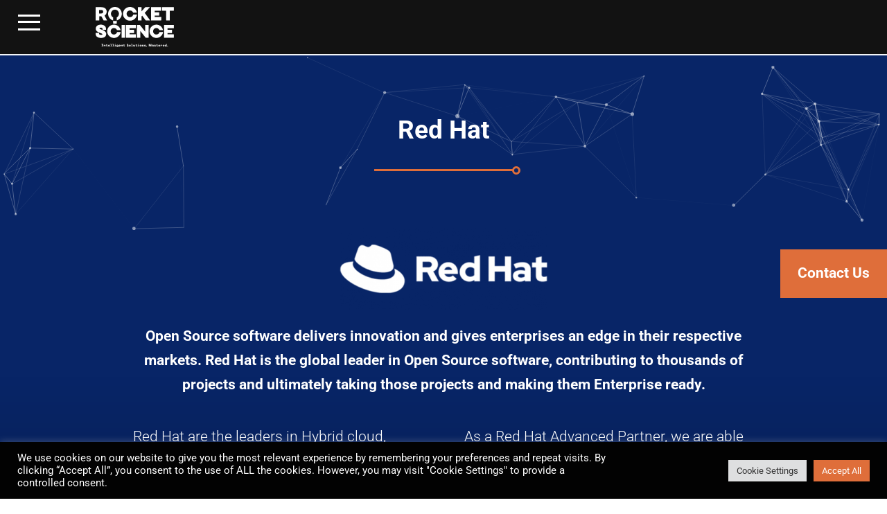

--- FILE ---
content_type: text/html; charset=UTF-8
request_url: https://www.rocketscience.co.za/red-hat/
body_size: 18596
content:
<!DOCTYPE html>
<html lang="en-US" dir="ltr">
                
<head>
    
            <meta name="viewport" content="width=device-width, initial-scale=1.0">
        <meta http-equiv="X-UA-Compatible" content="IE=edge" />
        

        
            <meta http-equiv="Content-Type" content="text/html; charset=UTF-8" />
    <link rel="profile" href="http://gmpg.org/xfn/11" />
    <link rel="pingback" href="https://www.rocketscience.co.za/xmlrpc.php" />
    <meta name='robots' content='index, follow, max-image-preview:large, max-snippet:-1, max-video-preview:-1' />
	<style>img:is([sizes="auto" i], [sizes^="auto," i]) { contain-intrinsic-size: 3000px 1500px }</style>
	
	<!-- This site is optimized with the Yoast SEO plugin v25.6 - https://yoast.com/wordpress/plugins/seo/ -->
	<title>Red Hat | Rocket Science</title>
	<meta name="description" content="Open Source software delivers innovation and gives enterprises an edge in their respective markets. Red Hat is the global leader in Open Source software," />
	<link rel="canonical" href="https://www.rocketscience.co.za/red-hat/" />
	<meta property="og:locale" content="en_US" />
	<meta property="og:type" content="article" />
	<meta property="og:title" content="Red Hat | Rocket Science" />
	<meta property="og:description" content="Open Source software delivers innovation and gives enterprises an edge in their respective markets. Red Hat is the global leader in Open Source software," />
	<meta property="og:url" content="https://www.rocketscience.co.za/red-hat/" />
	<meta property="og:site_name" content="Rocket Science" />
	<meta property="article:modified_time" content="2022-11-22T07:02:07+00:00" />
	<meta property="og:image" content="https://www.rocketscience.co.za/wp-content/uploads/2020/10/hardware-redhat-300x120.png" />
	<meta name="twitter:card" content="summary_large_image" />
	<meta name="twitter:label1" content="Est. reading time" />
	<meta name="twitter:data1" content="2 minutes" />
	<script type="application/ld+json" class="yoast-schema-graph">{"@context":"https://schema.org","@graph":[{"@type":"WebPage","@id":"https://www.rocketscience.co.za/red-hat/","url":"https://www.rocketscience.co.za/red-hat/","name":"Red Hat | Rocket Science","isPartOf":{"@id":"https://www.rocketscience.co.za/#website"},"primaryImageOfPage":{"@id":"https://www.rocketscience.co.za/red-hat/#primaryimage"},"image":{"@id":"https://www.rocketscience.co.za/red-hat/#primaryimage"},"thumbnailUrl":"https://www.rocketscience.co.za/wp-content/uploads/2020/10/hardware-redhat-300x120.png","datePublished":"2022-11-22T06:53:49+00:00","dateModified":"2022-11-22T07:02:07+00:00","description":"Open Source software delivers innovation and gives enterprises an edge in their respective markets. Red Hat is the global leader in Open Source software,","breadcrumb":{"@id":"https://www.rocketscience.co.za/red-hat/#breadcrumb"},"inLanguage":"en-US","potentialAction":[{"@type":"ReadAction","target":["https://www.rocketscience.co.za/red-hat/"]}]},{"@type":"ImageObject","inLanguage":"en-US","@id":"https://www.rocketscience.co.za/red-hat/#primaryimage","url":"https://www.rocketscience.co.za/wp-content/uploads/2020/10/hardware-redhat.png","contentUrl":"https://www.rocketscience.co.za/wp-content/uploads/2020/10/hardware-redhat.png","width":500,"height":200},{"@type":"BreadcrumbList","@id":"https://www.rocketscience.co.za/red-hat/#breadcrumb","itemListElement":[{"@type":"ListItem","position":1,"name":"Home","item":"https://www.rocketscience.co.za/"},{"@type":"ListItem","position":2,"name":"Red Hat"}]},{"@type":"WebSite","@id":"https://www.rocketscience.co.za/#website","url":"https://www.rocketscience.co.za/","name":"Rocket Science","description":"Technology systems &amp; solutions","publisher":{"@id":"https://www.rocketscience.co.za/#organization"},"potentialAction":[{"@type":"SearchAction","target":{"@type":"EntryPoint","urlTemplate":"https://www.rocketscience.co.za/?s={search_term_string}"},"query-input":{"@type":"PropertyValueSpecification","valueRequired":true,"valueName":"search_term_string"}}],"inLanguage":"en-US"},{"@type":"Organization","@id":"https://www.rocketscience.co.za/#organization","name":"Rocket Science","url":"https://www.rocketscience.co.za/","logo":{"@type":"ImageObject","inLanguage":"en-US","@id":"https://www.rocketscience.co.za/#/schema/logo/image/","url":"https://www.rocketscience.co.za/wp-content/uploads/2020/10/logo-color.png","contentUrl":"https://www.rocketscience.co.za/wp-content/uploads/2020/10/logo-color.png","width":600,"height":308,"caption":"Rocket Science"},"image":{"@id":"https://www.rocketscience.co.za/#/schema/logo/image/"}}]}</script>
	<!-- / Yoast SEO plugin. -->


<link rel='dns-prefetch' href='//cdn.jsdelivr.net' />
<script type="text/javascript">
/* <![CDATA[ */
window._wpemojiSettings = {"baseUrl":"https:\/\/s.w.org\/images\/core\/emoji\/16.0.1\/72x72\/","ext":".png","svgUrl":"https:\/\/s.w.org\/images\/core\/emoji\/16.0.1\/svg\/","svgExt":".svg","source":{"concatemoji":"https:\/\/www.rocketscience.co.za\/wp-includes\/js\/wp-emoji-release.min.js?ver=e266fc56b076ee3bebb1813c2ea32ba3"}};
/*! This file is auto-generated */
!function(s,n){var o,i,e;function c(e){try{var t={supportTests:e,timestamp:(new Date).valueOf()};sessionStorage.setItem(o,JSON.stringify(t))}catch(e){}}function p(e,t,n){e.clearRect(0,0,e.canvas.width,e.canvas.height),e.fillText(t,0,0);var t=new Uint32Array(e.getImageData(0,0,e.canvas.width,e.canvas.height).data),a=(e.clearRect(0,0,e.canvas.width,e.canvas.height),e.fillText(n,0,0),new Uint32Array(e.getImageData(0,0,e.canvas.width,e.canvas.height).data));return t.every(function(e,t){return e===a[t]})}function u(e,t){e.clearRect(0,0,e.canvas.width,e.canvas.height),e.fillText(t,0,0);for(var n=e.getImageData(16,16,1,1),a=0;a<n.data.length;a++)if(0!==n.data[a])return!1;return!0}function f(e,t,n,a){switch(t){case"flag":return n(e,"\ud83c\udff3\ufe0f\u200d\u26a7\ufe0f","\ud83c\udff3\ufe0f\u200b\u26a7\ufe0f")?!1:!n(e,"\ud83c\udde8\ud83c\uddf6","\ud83c\udde8\u200b\ud83c\uddf6")&&!n(e,"\ud83c\udff4\udb40\udc67\udb40\udc62\udb40\udc65\udb40\udc6e\udb40\udc67\udb40\udc7f","\ud83c\udff4\u200b\udb40\udc67\u200b\udb40\udc62\u200b\udb40\udc65\u200b\udb40\udc6e\u200b\udb40\udc67\u200b\udb40\udc7f");case"emoji":return!a(e,"\ud83e\udedf")}return!1}function g(e,t,n,a){var r="undefined"!=typeof WorkerGlobalScope&&self instanceof WorkerGlobalScope?new OffscreenCanvas(300,150):s.createElement("canvas"),o=r.getContext("2d",{willReadFrequently:!0}),i=(o.textBaseline="top",o.font="600 32px Arial",{});return e.forEach(function(e){i[e]=t(o,e,n,a)}),i}function t(e){var t=s.createElement("script");t.src=e,t.defer=!0,s.head.appendChild(t)}"undefined"!=typeof Promise&&(o="wpEmojiSettingsSupports",i=["flag","emoji"],n.supports={everything:!0,everythingExceptFlag:!0},e=new Promise(function(e){s.addEventListener("DOMContentLoaded",e,{once:!0})}),new Promise(function(t){var n=function(){try{var e=JSON.parse(sessionStorage.getItem(o));if("object"==typeof e&&"number"==typeof e.timestamp&&(new Date).valueOf()<e.timestamp+604800&&"object"==typeof e.supportTests)return e.supportTests}catch(e){}return null}();if(!n){if("undefined"!=typeof Worker&&"undefined"!=typeof OffscreenCanvas&&"undefined"!=typeof URL&&URL.createObjectURL&&"undefined"!=typeof Blob)try{var e="postMessage("+g.toString()+"("+[JSON.stringify(i),f.toString(),p.toString(),u.toString()].join(",")+"));",a=new Blob([e],{type:"text/javascript"}),r=new Worker(URL.createObjectURL(a),{name:"wpTestEmojiSupports"});return void(r.onmessage=function(e){c(n=e.data),r.terminate(),t(n)})}catch(e){}c(n=g(i,f,p,u))}t(n)}).then(function(e){for(var t in e)n.supports[t]=e[t],n.supports.everything=n.supports.everything&&n.supports[t],"flag"!==t&&(n.supports.everythingExceptFlag=n.supports.everythingExceptFlag&&n.supports[t]);n.supports.everythingExceptFlag=n.supports.everythingExceptFlag&&!n.supports.flag,n.DOMReady=!1,n.readyCallback=function(){n.DOMReady=!0}}).then(function(){return e}).then(function(){var e;n.supports.everything||(n.readyCallback(),(e=n.source||{}).concatemoji?t(e.concatemoji):e.wpemoji&&e.twemoji&&(t(e.twemoji),t(e.wpemoji)))}))}((window,document),window._wpemojiSettings);
/* ]]> */
</script>
<style id='wp-emoji-styles-inline-css' type='text/css'>

	img.wp-smiley, img.emoji {
		display: inline !important;
		border: none !important;
		box-shadow: none !important;
		height: 1em !important;
		width: 1em !important;
		margin: 0 0.07em !important;
		vertical-align: -0.1em !important;
		background: none !important;
		padding: 0 !important;
	}
</style>
<style id='classic-theme-styles-inline-css' type='text/css'>
/*! This file is auto-generated */
.wp-block-button__link{color:#fff;background-color:#32373c;border-radius:9999px;box-shadow:none;text-decoration:none;padding:calc(.667em + 2px) calc(1.333em + 2px);font-size:1.125em}.wp-block-file__button{background:#32373c;color:#fff;text-decoration:none}
</style>
<style id='global-styles-inline-css' type='text/css'>
:root{--wp--preset--aspect-ratio--square: 1;--wp--preset--aspect-ratio--4-3: 4/3;--wp--preset--aspect-ratio--3-4: 3/4;--wp--preset--aspect-ratio--3-2: 3/2;--wp--preset--aspect-ratio--2-3: 2/3;--wp--preset--aspect-ratio--16-9: 16/9;--wp--preset--aspect-ratio--9-16: 9/16;--wp--preset--color--black: #000000;--wp--preset--color--cyan-bluish-gray: #abb8c3;--wp--preset--color--white: #ffffff;--wp--preset--color--pale-pink: #f78da7;--wp--preset--color--vivid-red: #cf2e2e;--wp--preset--color--luminous-vivid-orange: #ff6900;--wp--preset--color--luminous-vivid-amber: #fcb900;--wp--preset--color--light-green-cyan: #7bdcb5;--wp--preset--color--vivid-green-cyan: #00d084;--wp--preset--color--pale-cyan-blue: #8ed1fc;--wp--preset--color--vivid-cyan-blue: #0693e3;--wp--preset--color--vivid-purple: #9b51e0;--wp--preset--gradient--vivid-cyan-blue-to-vivid-purple: linear-gradient(135deg,rgba(6,147,227,1) 0%,rgb(155,81,224) 100%);--wp--preset--gradient--light-green-cyan-to-vivid-green-cyan: linear-gradient(135deg,rgb(122,220,180) 0%,rgb(0,208,130) 100%);--wp--preset--gradient--luminous-vivid-amber-to-luminous-vivid-orange: linear-gradient(135deg,rgba(252,185,0,1) 0%,rgba(255,105,0,1) 100%);--wp--preset--gradient--luminous-vivid-orange-to-vivid-red: linear-gradient(135deg,rgba(255,105,0,1) 0%,rgb(207,46,46) 100%);--wp--preset--gradient--very-light-gray-to-cyan-bluish-gray: linear-gradient(135deg,rgb(238,238,238) 0%,rgb(169,184,195) 100%);--wp--preset--gradient--cool-to-warm-spectrum: linear-gradient(135deg,rgb(74,234,220) 0%,rgb(151,120,209) 20%,rgb(207,42,186) 40%,rgb(238,44,130) 60%,rgb(251,105,98) 80%,rgb(254,248,76) 100%);--wp--preset--gradient--blush-light-purple: linear-gradient(135deg,rgb(255,206,236) 0%,rgb(152,150,240) 100%);--wp--preset--gradient--blush-bordeaux: linear-gradient(135deg,rgb(254,205,165) 0%,rgb(254,45,45) 50%,rgb(107,0,62) 100%);--wp--preset--gradient--luminous-dusk: linear-gradient(135deg,rgb(255,203,112) 0%,rgb(199,81,192) 50%,rgb(65,88,208) 100%);--wp--preset--gradient--pale-ocean: linear-gradient(135deg,rgb(255,245,203) 0%,rgb(182,227,212) 50%,rgb(51,167,181) 100%);--wp--preset--gradient--electric-grass: linear-gradient(135deg,rgb(202,248,128) 0%,rgb(113,206,126) 100%);--wp--preset--gradient--midnight: linear-gradient(135deg,rgb(2,3,129) 0%,rgb(40,116,252) 100%);--wp--preset--font-size--small: 13px;--wp--preset--font-size--medium: 20px;--wp--preset--font-size--large: 36px;--wp--preset--font-size--x-large: 42px;--wp--preset--spacing--20: 0.44rem;--wp--preset--spacing--30: 0.67rem;--wp--preset--spacing--40: 1rem;--wp--preset--spacing--50: 1.5rem;--wp--preset--spacing--60: 2.25rem;--wp--preset--spacing--70: 3.38rem;--wp--preset--spacing--80: 5.06rem;--wp--preset--shadow--natural: 6px 6px 9px rgba(0, 0, 0, 0.2);--wp--preset--shadow--deep: 12px 12px 50px rgba(0, 0, 0, 0.4);--wp--preset--shadow--sharp: 6px 6px 0px rgba(0, 0, 0, 0.2);--wp--preset--shadow--outlined: 6px 6px 0px -3px rgba(255, 255, 255, 1), 6px 6px rgba(0, 0, 0, 1);--wp--preset--shadow--crisp: 6px 6px 0px rgba(0, 0, 0, 1);}:where(.is-layout-flex){gap: 0.5em;}:where(.is-layout-grid){gap: 0.5em;}body .is-layout-flex{display: flex;}.is-layout-flex{flex-wrap: wrap;align-items: center;}.is-layout-flex > :is(*, div){margin: 0;}body .is-layout-grid{display: grid;}.is-layout-grid > :is(*, div){margin: 0;}:where(.wp-block-columns.is-layout-flex){gap: 2em;}:where(.wp-block-columns.is-layout-grid){gap: 2em;}:where(.wp-block-post-template.is-layout-flex){gap: 1.25em;}:where(.wp-block-post-template.is-layout-grid){gap: 1.25em;}.has-black-color{color: var(--wp--preset--color--black) !important;}.has-cyan-bluish-gray-color{color: var(--wp--preset--color--cyan-bluish-gray) !important;}.has-white-color{color: var(--wp--preset--color--white) !important;}.has-pale-pink-color{color: var(--wp--preset--color--pale-pink) !important;}.has-vivid-red-color{color: var(--wp--preset--color--vivid-red) !important;}.has-luminous-vivid-orange-color{color: var(--wp--preset--color--luminous-vivid-orange) !important;}.has-luminous-vivid-amber-color{color: var(--wp--preset--color--luminous-vivid-amber) !important;}.has-light-green-cyan-color{color: var(--wp--preset--color--light-green-cyan) !important;}.has-vivid-green-cyan-color{color: var(--wp--preset--color--vivid-green-cyan) !important;}.has-pale-cyan-blue-color{color: var(--wp--preset--color--pale-cyan-blue) !important;}.has-vivid-cyan-blue-color{color: var(--wp--preset--color--vivid-cyan-blue) !important;}.has-vivid-purple-color{color: var(--wp--preset--color--vivid-purple) !important;}.has-black-background-color{background-color: var(--wp--preset--color--black) !important;}.has-cyan-bluish-gray-background-color{background-color: var(--wp--preset--color--cyan-bluish-gray) !important;}.has-white-background-color{background-color: var(--wp--preset--color--white) !important;}.has-pale-pink-background-color{background-color: var(--wp--preset--color--pale-pink) !important;}.has-vivid-red-background-color{background-color: var(--wp--preset--color--vivid-red) !important;}.has-luminous-vivid-orange-background-color{background-color: var(--wp--preset--color--luminous-vivid-orange) !important;}.has-luminous-vivid-amber-background-color{background-color: var(--wp--preset--color--luminous-vivid-amber) !important;}.has-light-green-cyan-background-color{background-color: var(--wp--preset--color--light-green-cyan) !important;}.has-vivid-green-cyan-background-color{background-color: var(--wp--preset--color--vivid-green-cyan) !important;}.has-pale-cyan-blue-background-color{background-color: var(--wp--preset--color--pale-cyan-blue) !important;}.has-vivid-cyan-blue-background-color{background-color: var(--wp--preset--color--vivid-cyan-blue) !important;}.has-vivid-purple-background-color{background-color: var(--wp--preset--color--vivid-purple) !important;}.has-black-border-color{border-color: var(--wp--preset--color--black) !important;}.has-cyan-bluish-gray-border-color{border-color: var(--wp--preset--color--cyan-bluish-gray) !important;}.has-white-border-color{border-color: var(--wp--preset--color--white) !important;}.has-pale-pink-border-color{border-color: var(--wp--preset--color--pale-pink) !important;}.has-vivid-red-border-color{border-color: var(--wp--preset--color--vivid-red) !important;}.has-luminous-vivid-orange-border-color{border-color: var(--wp--preset--color--luminous-vivid-orange) !important;}.has-luminous-vivid-amber-border-color{border-color: var(--wp--preset--color--luminous-vivid-amber) !important;}.has-light-green-cyan-border-color{border-color: var(--wp--preset--color--light-green-cyan) !important;}.has-vivid-green-cyan-border-color{border-color: var(--wp--preset--color--vivid-green-cyan) !important;}.has-pale-cyan-blue-border-color{border-color: var(--wp--preset--color--pale-cyan-blue) !important;}.has-vivid-cyan-blue-border-color{border-color: var(--wp--preset--color--vivid-cyan-blue) !important;}.has-vivid-purple-border-color{border-color: var(--wp--preset--color--vivid-purple) !important;}.has-vivid-cyan-blue-to-vivid-purple-gradient-background{background: var(--wp--preset--gradient--vivid-cyan-blue-to-vivid-purple) !important;}.has-light-green-cyan-to-vivid-green-cyan-gradient-background{background: var(--wp--preset--gradient--light-green-cyan-to-vivid-green-cyan) !important;}.has-luminous-vivid-amber-to-luminous-vivid-orange-gradient-background{background: var(--wp--preset--gradient--luminous-vivid-amber-to-luminous-vivid-orange) !important;}.has-luminous-vivid-orange-to-vivid-red-gradient-background{background: var(--wp--preset--gradient--luminous-vivid-orange-to-vivid-red) !important;}.has-very-light-gray-to-cyan-bluish-gray-gradient-background{background: var(--wp--preset--gradient--very-light-gray-to-cyan-bluish-gray) !important;}.has-cool-to-warm-spectrum-gradient-background{background: var(--wp--preset--gradient--cool-to-warm-spectrum) !important;}.has-blush-light-purple-gradient-background{background: var(--wp--preset--gradient--blush-light-purple) !important;}.has-blush-bordeaux-gradient-background{background: var(--wp--preset--gradient--blush-bordeaux) !important;}.has-luminous-dusk-gradient-background{background: var(--wp--preset--gradient--luminous-dusk) !important;}.has-pale-ocean-gradient-background{background: var(--wp--preset--gradient--pale-ocean) !important;}.has-electric-grass-gradient-background{background: var(--wp--preset--gradient--electric-grass) !important;}.has-midnight-gradient-background{background: var(--wp--preset--gradient--midnight) !important;}.has-small-font-size{font-size: var(--wp--preset--font-size--small) !important;}.has-medium-font-size{font-size: var(--wp--preset--font-size--medium) !important;}.has-large-font-size{font-size: var(--wp--preset--font-size--large) !important;}.has-x-large-font-size{font-size: var(--wp--preset--font-size--x-large) !important;}
:where(.wp-block-post-template.is-layout-flex){gap: 1.25em;}:where(.wp-block-post-template.is-layout-grid){gap: 1.25em;}
:where(.wp-block-columns.is-layout-flex){gap: 2em;}:where(.wp-block-columns.is-layout-grid){gap: 2em;}
:root :where(.wp-block-pullquote){font-size: 1.5em;line-height: 1.6;}
</style>
<link rel='stylesheet' id='contact-form-7-css' href='https://www.rocketscience.co.za/wp-content/plugins/contact-form-7/includes/css/styles.css?ver=6.1' type='text/css' media='all' />
<link rel='stylesheet' id='cookie-law-info-css' href='https://www.rocketscience.co.za/wp-content/plugins/cookie-law-info/legacy/public/css/cookie-law-info-public.css?ver=3.3.2' type='text/css' media='all' />
<link rel='stylesheet' id='cookie-law-info-gdpr-css' href='https://www.rocketscience.co.za/wp-content/plugins/cookie-law-info/legacy/public/css/cookie-law-info-gdpr.css?ver=3.3.2' type='text/css' media='all' />
<link rel='stylesheet' id='wpcf7-redirect-script-frontend-css' href='https://www.rocketscience.co.za/wp-content/plugins/wpcf7-redirect/build/assets/frontend-script.css?ver=2c532d7e2be36f6af233' type='text/css' media='all' />
<link rel='stylesheet' id='lightcase-css' href='https://www.rocketscience.co.za/wp-content/plugins/gantry5/assets/css/lightcase.css?ver=e266fc56b076ee3bebb1813c2ea32ba3' type='text/css' media='all' />
<link rel='stylesheet' id='nucleus-css' href='https://www.rocketscience.co.za/wp-content/plugins/gantry5/engines/nucleus/css-compiled/nucleus.css?ver=e266fc56b076ee3bebb1813c2ea32ba3' type='text/css' media='all' />
<link rel='stylesheet' id='refract-css' href='https://www.rocketscience.co.za/wp-content/themes/refract/custom/css-compiled/refract.css?ver=e266fc56b076ee3bebb1813c2ea32ba3' type='text/css' media='all' />
<link rel='stylesheet' id='wordpress-css' href='https://www.rocketscience.co.za/wp-content/plugins/gantry5/engines/nucleus/css-compiled/wordpress.css?ver=e266fc56b076ee3bebb1813c2ea32ba3' type='text/css' media='all' />
<link rel='stylesheet' id='style-css' href='https://www.rocketscience.co.za/wp-content/themes/refract/style.css?ver=e266fc56b076ee3bebb1813c2ea32ba3' type='text/css' media='all' />
<link rel='stylesheet' id='font-awesome.min-css' href='https://www.rocketscience.co.za/wp-content/plugins/gantry5/assets/css/font-awesome.min.css?ver=e266fc56b076ee3bebb1813c2ea32ba3' type='text/css' media='all' />
<link rel='stylesheet' id='refract-wordpress-css' href='https://www.rocketscience.co.za/wp-content/themes/refract/custom/css-compiled/refract-wordpress.css?ver=e266fc56b076ee3bebb1813c2ea32ba3' type='text/css' media='all' />
<link rel='stylesheet' id='custom-css' href='https://www.rocketscience.co.za/wp-content/themes/refract/custom/css-compiled/custom.css?ver=e266fc56b076ee3bebb1813c2ea32ba3' type='text/css' media='all' />
<link rel='stylesheet' id='elementor-frontend-css' href='https://www.rocketscience.co.za/wp-content/plugins/elementor/assets/css/frontend.min.css?ver=3.30.4' type='text/css' media='all' />
<link rel='stylesheet' id='elementor-post-20-css' href='https://www.rocketscience.co.za/wp-content/uploads/elementor/css/post-20.css?ver=1754294014' type='text/css' media='all' />
<link rel='stylesheet' id='font-awesome-5-all-css' href='https://www.rocketscience.co.za/wp-content/plugins/elementor/assets/lib/font-awesome/css/all.min.css?ver=3.30.4' type='text/css' media='all' />
<link rel='stylesheet' id='font-awesome-4-shim-css' href='https://www.rocketscience.co.za/wp-content/plugins/elementor/assets/lib/font-awesome/css/v4-shims.min.css?ver=3.30.4' type='text/css' media='all' />
<link rel='stylesheet' id='widget-image-css' href='https://www.rocketscience.co.za/wp-content/plugins/elementor/assets/css/widget-image.min.css?ver=3.30.4' type='text/css' media='all' />
<link rel='stylesheet' id='elementor-post-532-css' href='https://www.rocketscience.co.za/wp-content/uploads/elementor/css/post-532.css?ver=1755085892' type='text/css' media='all' />
<link rel='stylesheet' id='elementor-gf-local-roboto-css' href='https://www.rocketscience.co.za/wp-content/uploads/elementor/google-fonts/css/roboto.css?ver=1745561865' type='text/css' media='all' />
<link rel='stylesheet' id='elementor-gf-local-robotoslab-css' href='https://www.rocketscience.co.za/wp-content/uploads/elementor/google-fonts/css/robotoslab.css?ver=1745561880' type='text/css' media='all' />
<script type="text/javascript" src="https://www.rocketscience.co.za/wp-includes/js/jquery/jquery.min.js?ver=3.7.1" id="jquery-core-js"></script>
<script type="text/javascript" src="https://www.rocketscience.co.za/wp-includes/js/jquery/jquery-migrate.min.js?ver=3.4.1" id="jquery-migrate-js"></script>
<script type="text/javascript" id="cookie-law-info-js-extra">
/* <![CDATA[ */
var Cli_Data = {"nn_cookie_ids":[],"cookielist":[],"non_necessary_cookies":[],"ccpaEnabled":"","ccpaRegionBased":"","ccpaBarEnabled":"","strictlyEnabled":["necessary","obligatoire"],"ccpaType":"gdpr","js_blocking":"1","custom_integration":"","triggerDomRefresh":"","secure_cookies":""};
var cli_cookiebar_settings = {"animate_speed_hide":"500","animate_speed_show":"500","background":"#020202","border":"#b1a6a6c2","border_on":"","button_1_button_colour":"#df6e3a","button_1_button_hover":"#b2582e","button_1_link_colour":"#fff","button_1_as_button":"1","button_1_new_win":"","button_2_button_colour":"#333","button_2_button_hover":"#292929","button_2_link_colour":"#444","button_2_as_button":"","button_2_hidebar":"","button_3_button_colour":"#dedfe0","button_3_button_hover":"#b2b2b3","button_3_link_colour":"#333333","button_3_as_button":"1","button_3_new_win":"","button_4_button_colour":"#dedfe0","button_4_button_hover":"#b2b2b3","button_4_link_colour":"#333333","button_4_as_button":"1","button_7_button_colour":"#df6e3a","button_7_button_hover":"#b2582e","button_7_link_colour":"#fff","button_7_as_button":"1","button_7_new_win":"","font_family":"inherit","header_fix":"","notify_animate_hide":"1","notify_animate_show":"","notify_div_id":"#cookie-law-info-bar","notify_position_horizontal":"right","notify_position_vertical":"bottom","scroll_close":"","scroll_close_reload":"","accept_close_reload":"","reject_close_reload":"","showagain_tab":"","showagain_background":"#fff","showagain_border":"#000","showagain_div_id":"#cookie-law-info-again","showagain_x_position":"100px","text":"#ffffff","show_once_yn":"","show_once":"10000","logging_on":"","as_popup":"","popup_overlay":"1","bar_heading_text":"","cookie_bar_as":"banner","popup_showagain_position":"bottom-right","widget_position":"left"};
var log_object = {"ajax_url":"https:\/\/www.rocketscience.co.za\/wp-admin\/admin-ajax.php"};
/* ]]> */
</script>
<script type="text/javascript" src="https://www.rocketscience.co.za/wp-content/plugins/cookie-law-info/legacy/public/js/cookie-law-info-public.js?ver=3.3.2" id="cookie-law-info-js"></script>
<script type="text/javascript" src="https://cdn.jsdelivr.net/particles.js/2.0.0/particles.min.js?ver=e266fc56b076ee3bebb1813c2ea32ba3" id="particles.min-js"></script>
<script type="text/javascript" src="https://www.rocketscience.co.za/wp-content/themes/refract/js/headroom.min.js?ver=e266fc56b076ee3bebb1813c2ea32ba3" id="headroom.min-js"></script>
<script type="text/javascript" src="https://www.rocketscience.co.za/wp-content/plugins/elementor/assets/lib/font-awesome/js/v4-shims.min.js?ver=3.30.4" id="font-awesome-4-shim-js"></script>
<link rel="https://api.w.org/" href="https://www.rocketscience.co.za/wp-json/" /><link rel="alternate" title="JSON" type="application/json" href="https://www.rocketscience.co.za/wp-json/wp/v2/pages/532" /><link rel="EditURI" type="application/rsd+xml" title="RSD" href="https://www.rocketscience.co.za/xmlrpc.php?rsd" />

<link rel='shortlink' href='https://www.rocketscience.co.za/?p=532' />
<link rel="alternate" title="oEmbed (JSON)" type="application/json+oembed" href="https://www.rocketscience.co.za/wp-json/oembed/1.0/embed?url=https%3A%2F%2Fwww.rocketscience.co.za%2Fred-hat%2F" />
<link rel="alternate" title="oEmbed (XML)" type="text/xml+oembed" href="https://www.rocketscience.co.za/wp-json/oembed/1.0/embed?url=https%3A%2F%2Fwww.rocketscience.co.za%2Fred-hat%2F&#038;format=xml" />
<meta name="generator" content="Elementor 3.30.4; features: e_font_icon_svg, additional_custom_breakpoints; settings: css_print_method-external, google_font-enabled, font_display-auto">
			<style>
				.e-con.e-parent:nth-of-type(n+4):not(.e-lazyloaded):not(.e-no-lazyload),
				.e-con.e-parent:nth-of-type(n+4):not(.e-lazyloaded):not(.e-no-lazyload) * {
					background-image: none !important;
				}
				@media screen and (max-height: 1024px) {
					.e-con.e-parent:nth-of-type(n+3):not(.e-lazyloaded):not(.e-no-lazyload),
					.e-con.e-parent:nth-of-type(n+3):not(.e-lazyloaded):not(.e-no-lazyload) * {
						background-image: none !important;
					}
				}
				@media screen and (max-height: 640px) {
					.e-con.e-parent:nth-of-type(n+2):not(.e-lazyloaded):not(.e-no-lazyload),
					.e-con.e-parent:nth-of-type(n+2):not(.e-lazyloaded):not(.e-no-lazyload) * {
						background-image: none !important;
					}
				}
			</style>
			<style type="text/css">
        .headroom-bg-section + section, .headroom-bg-section + header {
            padding-top: 80px !important;
        }

     
    </style>
    <style type="text/css">
  #g-image-carousel-carousel-2277 .g-carousel-item { height:100px;; padding: 0 3rem }
  #g-image-carousel-carousel-2277 .g-carousel-item img{height:100%;  width:auto!important; margin:0 auto}
</style>

                    <!-- Google Tag Manager -->
<script>(function(w,d,s,l,i){w[l]=w[l]||[];w[l].push({'gtm.start':
new Date().getTime(),event:'gtm.js'});var f=d.getElementsByTagName(s)[0],
j=d.createElement(s),dl=l!='dataLayer'?'&l='+l:'';j.async=true;j.src=
'https://www.googletagmanager.com/gtm.js?id='+i+dl;f.parentNode.insertBefore(j,f);
})(window,document,'script','dataLayer','GTM-MF8J6SS');</script>
<!-- End Google Tag Manager -->
<!-- Hotjar Tracking Code for https://www.rocketscience.co.za -->
<script>
    (function(h,o,t,j,a,r){
        h.hj=h.hj||function(){(h.hj.q=h.hj.q||[]).push(arguments)};
        h._hjSettings={hjid:3132847,hjsv:6};
        a=o.getElementsByTagName('head')[0];
        r=o.createElement('script');r.async=1;
        r.src=t+h._hjSettings.hjid+j+h._hjSettings.hjsv;
        a.appendChild(r);
    })(window,document,'https://static.hotjar.com/c/hotjar-','.js?sv=');
</script>
            
</head>

    
    <body class="gantry g-offcanvas-left g-default g-style-preset1 wp-singular page-template-default page page-id-532 wp-theme-refract site outline-default dir-ltr elementor-default elementor-kit-20 elementor-page elementor-page-532">
        <!-- Google Tag Manager (noscript) -->
<noscript><iframe src="https://www.googletagmanager.com/ns.html?id=GTM-MF8J6SS"
height="0" width="0" style="display:none;visibility:hidden"></iframe></noscript>
<!-- End Google Tag Manager (noscript) -->
                    

        <div id="g-offcanvas"  data-g-offcanvas-swipe="0" data-g-offcanvas-css3="1">
                        <div class="g-grid">                        

        <div class="g-block size-100">
             <div id="mobile-menu-2576-particle" class="g-content g-particle">            <div id="g-mobilemenu-container" data-g-menu-breakpoint="51rem"></div>
            </div>
        </div>
            </div>
    </div>
        <div id="g-page-surround">
            <div class="g-offcanvas-hide g-offcanvas-toggle" role="navigation" data-offcanvas-toggle aria-controls="g-offcanvas" aria-expanded="false"><i class="fa fa-fw fa-bars"></i></div>                        

                    
                <section id="g-top" class="section-horizontal-paddings">
                                        <div class="g-grid">                        

        <div class="g-block size-100">
             <div class="g-system-messages">
                                            <div id="system-message-container">
    <div id="system-message">
            </div>
</div>
            
    </div>
        </div>
            </div>
            
    </section>
        
                <section id="g-navigation" class="section-horizontal-paddings">
                                        <div class="g-grid">                        

        <div class="g-block size-5 align-right nopaddingtop nopaddingbottom menu-toggle">
             <div id="slidingmenu-6110-particle" class="g-content g-particle">            <div class="slidingmenu slidingmenu-elastic menu-wrap g-block" data-slidingmenu-animation="elastic">
    <div class="slidingmenu-overlay"></div>
    <nav class="menu">
                            
        
        
        
        
        
        
        
        
                    <nav class="g-main-nav" role="navigation"  data-g-hover-expand="true">
                <ul class="g-toplevel">
                                                                                                                                                                                                                                                
                <li class="g-menu-item g-menu-item-type-custom g-menu-item-784 g-standard  ">
                                            <a class="g-menu-item-container" href="https://www.rocketscience.co.za/" >
                                                                                                                <span class="g-menu-item-content">
                                                                <span class="g-menu-item-title">Home</span>
                                    
                                </span>
                                                                                                                    </a>
                                                            </li>
                    
                                                                                                                                                                                                                
                <li class="g-menu-item g-menu-item-type-separator g-menu-item-817 g-parent g-standard  ">
                                                <div class="g-menu-item-container" data-g-menuparent="" >
                                                                                                                                                        <span class="g-separator g-menu-item-content" >                            <span class="g-menu-item-title">Cloud</span>
                                    </span>
                                                                <span class="g-menu-parent-indicator"></span>                                                                                </div>
                                                                                                                                <ul class="g-dropdown g-inactive g-fade g-dropdown-right" >
                    <li class="g-dropdown-column">
                                                <div class="g-grid">
                                                    <div class="g-block size-100">
                        <ul class="g-sublevel">
                            <li class="g-level-1 g-go-back">
                                <a class="g-menu-item-container" href="#" data-g-menuparent="">
                                    <span>Back</span></a>
                            </li>
                                                                                                                                                                                                                                        
                <li class="g-menu-item g-menu-item-type-post_type g-menu-item-787  ">
                                            <a class="g-menu-item-container" href="https://www.rocketscience.co.za/cloud/" >
                                                                                                                <span class="g-menu-item-content">
                                                                <span class="g-menu-item-title">Cloud Overview</span>
                                    
                                </span>
                                                                                                                    </a>
                                                            </li>
                    
                                                                                                                                                                                                
                <li class="g-menu-item g-menu-item-type-post_type g-menu-item-897  ">
                                            <a class="g-menu-item-container" href="https://www.rocketscience.co.za/aws/" >
                                                                                                                <span class="g-menu-item-content">
                                                                <span class="g-menu-item-title">AWS</span>
                                    
                                </span>
                                                                                                                    </a>
                                                            </li>
                    
                                                                                                                                                                                                
                <li class="g-menu-item g-menu-item-type-post_type g-menu-item-789  ">
                                            <a class="g-menu-item-container" href="https://www.rocketscience.co.za/huawei-cloud/" >
                                                                                                                <span class="g-menu-item-content">
                                                                <span class="g-menu-item-title">Huawei Cloud</span>
                                    
                                </span>
                                                                                                                    </a>
                                                            </li>
                    
                                                                                                                                                                                                
                <li class="g-menu-item g-menu-item-type-post_type g-menu-item-788  ">
                                            <a class="g-menu-item-container" href="https://www.rocketscience.co.za/wasabi/" >
                                                                                                                <span class="g-menu-item-content">
                                                                <span class="g-menu-item-title">Wasabi</span>
                                    
                                </span>
                                                                                                                    </a>
                                                            </li>
                    
                    
                        </ul>
                    </div>
                            </div>
        
                    </li>
                </ul>
                                    </li>
                    
                                                                                                                                                                                                                
                <li class="g-menu-item g-menu-item-type-separator g-menu-item-790 g-parent g-standard  ">
                                                <div class="g-menu-item-container" data-g-menuparent="" >
                                                                                                                                                        <span class="g-separator g-menu-item-content" >                            <span class="g-menu-item-title">Tape</span>
                                    </span>
                                                                <span class="g-menu-parent-indicator"></span>                                                                                </div>
                                                                                                                                <ul class="g-dropdown g-inactive g-fade g-dropdown-right" >
                    <li class="g-dropdown-column">
                                                <div class="g-grid">
                                                    <div class="g-block size-100">
                        <ul class="g-sublevel">
                            <li class="g-level-1 g-go-back">
                                <a class="g-menu-item-container" href="#" data-g-menuparent="">
                                    <span>Back</span></a>
                            </li>
                                                                                                                                                                                                                                        
                <li class="g-menu-item g-menu-item-type-post_type g-menu-item-796  ">
                                            <a class="g-menu-item-container" href="https://www.rocketscience.co.za/archiware/" >
                                                                                                                <span class="g-menu-item-content">
                                                                <span class="g-menu-item-title">Archiware</span>
                                    
                                </span>
                                                                                                                    </a>
                                                            </li>
                    
                                                                                                                                                                                                
                <li class="g-menu-item g-menu-item-type-post_type g-menu-item-792  ">
                                            <a class="g-menu-item-container" href="https://www.rocketscience.co.za/ibm/" >
                                                                                                                <span class="g-menu-item-content">
                                                                <span class="g-menu-item-title">IBM</span>
                                    
                                </span>
                                                                                                                    </a>
                                                            </li>
                    
                                                                                                                                                                                                
                <li class="g-menu-item g-menu-item-type-post_type g-menu-item-791  ">
                                            <a class="g-menu-item-container" href="https://www.rocketscience.co.za/lto-tape-backups-archiving/" >
                                                                                                                <span class="g-menu-item-content">
                                                                <span class="g-menu-item-title">LTO Backups &amp; Archiving Overview</span>
                                    
                                </span>
                                                                                                                    </a>
                                                            </li>
                    
                                                                                                                                                                                                
                <li class="g-menu-item g-menu-item-type-post_type g-menu-item-794  ">
                                            <a class="g-menu-item-container" href="https://www.rocketscience.co.za/quantum-tape/" >
                                                                                                                <span class="g-menu-item-content">
                                                                <span class="g-menu-item-title">Quantum Tape</span>
                                    
                                </span>
                                                                                                                    </a>
                                                            </li>
                    
                                                                                                                                                                                                
                <li class="g-menu-item g-menu-item-type-post_type g-menu-item-795  ">
                                            <a class="g-menu-item-container" href="https://www.rocketscience.co.za/spectra-tape/" >
                                                                                                                <span class="g-menu-item-content">
                                                                <span class="g-menu-item-title">Spectra Tape</span>
                                    
                                </span>
                                                                                                                    </a>
                                                            </li>
                    
                    
                        </ul>
                    </div>
                            </div>
        
                    </li>
                </ul>
                                    </li>
                    
                                                                                                                                                                                                                
                <li class="g-menu-item g-menu-item-type-separator g-menu-item-797 g-parent g-standard  ">
                                                <div class="g-menu-item-container" data-g-menuparent="" >
                                                                                                                                                        <span class="g-separator g-menu-item-content" >                            <span class="g-menu-item-title">Drive</span>
                                    </span>
                                                                <span class="g-menu-parent-indicator"></span>                                                                                </div>
                                                                                                                                <ul class="g-dropdown g-inactive g-fade g-dropdown-right" >
                    <li class="g-dropdown-column">
                                                <div class="g-grid">
                                                    <div class="g-block size-100">
                        <ul class="g-sublevel">
                            <li class="g-level-1 g-go-back">
                                <a class="g-menu-item-container" href="#" data-g-menuparent="">
                                    <span>Back</span></a>
                            </li>
                                                                                                                                                                                                                                        
                <li class="g-menu-item g-menu-item-type-post_type g-menu-item-907  ">
                                            <a class="g-menu-item-container" href="https://www.rocketscience.co.za/blackmagic-design/" >
                                                                                                                <span class="g-menu-item-content">
                                                                <span class="g-menu-item-title">Blackmagic Design</span>
                                    
                                </span>
                                                                                                                    </a>
                                                            </li>
                    
                                                                                                                                                                                                
                <li class="g-menu-item g-menu-item-type-post_type g-menu-item-890  ">
                                            <a class="g-menu-item-container" href="https://www.rocketscience.co.za/dell/" >
                                                                                                                <span class="g-menu-item-content">
                                                                <span class="g-menu-item-title">Dell</span>
                                    
                                </span>
                                                                                                                    </a>
                                                            </li>
                    
                                                                                                                                                                                                
                <li class="g-menu-item g-menu-item-type-post_type g-menu-item-811  ">
                                            <a class="g-menu-item-container" href="https://www.rocketscience.co.za/quantum/" >
                                                                                                                <span class="g-menu-item-content">
                                                                <span class="g-menu-item-title">Quantum</span>
                                    
                                </span>
                                                                                                                    </a>
                                                            </li>
                    
                                                                                                                                                                                                
                <li class="g-menu-item g-menu-item-type-post_type g-menu-item-871  ">
                                            <a class="g-menu-item-container" href="https://www.rocketscience.co.za/supermicro/" >
                                                                                                                <span class="g-menu-item-content">
                                                                <span class="g-menu-item-title">Supermicro</span>
                                    
                                </span>
                                                                                                                    </a>
                                                            </li>
                    
                                                                                                                                                                                                
                <li class="g-menu-item g-menu-item-type-post_type g-menu-item-810  ">
                                            <a class="g-menu-item-container" href="https://www.rocketscience.co.za/western-digital/" >
                                                                                                                <span class="g-menu-item-content">
                                                                <span class="g-menu-item-title">Western Digital</span>
                                    
                                </span>
                                                                                                                    </a>
                                                            </li>
                    
                    
                        </ul>
                    </div>
                            </div>
        
                    </li>
                </ul>
                                    </li>
                    
                                                                                                                                                                                                                
                <li class="g-menu-item g-menu-item-type-separator g-menu-item-816 g-parent g-standard  ">
                                                <div class="g-menu-item-container" data-g-menuparent="" >
                                                                                                                                                        <span class="g-separator g-menu-item-content" >                            <span class="g-menu-item-title">Display</span>
                                    </span>
                                                                <span class="g-menu-parent-indicator"></span>                                                                                </div>
                                                                                                                                <ul class="g-dropdown g-inactive g-fade g-dropdown-right" >
                    <li class="g-dropdown-column">
                                                <div class="g-grid">
                                                    <div class="g-block size-100">
                        <ul class="g-sublevel">
                            <li class="g-level-1 g-go-back">
                                <a class="g-menu-item-container" href="#" data-g-menuparent="">
                                    <span>Back</span></a>
                            </li>
                                                                                                                                                                                                                                        
                <li class="g-menu-item g-menu-item-type-post_type g-menu-item-812  ">
                                            <a class="g-menu-item-container" href="https://www.rocketscience.co.za/display-services/" >
                                                                                                                <span class="g-menu-item-content">
                                                                <span class="g-menu-item-title">Display Overview</span>
                                    
                                </span>
                                                                                                                    </a>
                                                            </li>
                    
                                                                                                                                                                                                
                <li class="g-menu-item g-menu-item-type-post_type g-menu-item-813  ">
                                            <a class="g-menu-item-container" href="https://www.rocketscience.co.za/eizo-global/" >
                                                                                                                <span class="g-menu-item-content">
                                                                <span class="g-menu-item-title">Eizo Global</span>
                                    
                                </span>
                                                                                                                    </a>
                                                            </li>
                    
                                                                                                                                                                                                
                <li class="g-menu-item g-menu-item-type-post_type g-menu-item-814  ">
                                            <a class="g-menu-item-container" href="https://www.rocketscience.co.za/lilliput/" >
                                                                                                                <span class="g-menu-item-content">
                                                                <span class="g-menu-item-title">Lilliput</span>
                                    
                                </span>
                                                                                                                    </a>
                                                            </li>
                    
                    
                        </ul>
                    </div>
                            </div>
        
                    </li>
                </ul>
                                    </li>
                    
                                                                                                                                                                                                                
                <li class="g-menu-item g-menu-item-type-separator g-menu-item-815 g-parent g-standard  ">
                                                <div class="g-menu-item-container" data-g-menuparent="" >
                                                                                                                                                        <span class="g-separator g-menu-item-content" >                            <span class="g-menu-item-title">Software</span>
                                    </span>
                                                                <span class="g-menu-parent-indicator"></span>                                                                                </div>
                                                                                                                                <ul class="g-dropdown g-inactive g-fade g-dropdown-right" >
                    <li class="g-dropdown-column">
                                                <div class="g-grid">
                                                    <div class="g-block size-100">
                        <ul class="g-sublevel">
                            <li class="g-level-1 g-go-back">
                                <a class="g-menu-item-container" href="#" data-g-menuparent="">
                                    <span>Back</span></a>
                            </li>
                                                                                                                                                                                                                                        
                <li class="g-menu-item g-menu-item-type-post_type g-menu-item-1112  ">
                                            <a class="g-menu-item-container" href="https://www.rocketscience.co.za/adobe/" >
                                                                                                                <span class="g-menu-item-content">
                                                                <span class="g-menu-item-title">Adobe</span>
                                    
                                </span>
                                                                                                                    </a>
                                                            </li>
                    
                                                                                                                                                                                                
                <li class="g-menu-item g-menu-item-type-post_type g-menu-item-818  ">
                                            <a class="g-menu-item-container" href="https://www.rocketscience.co.za/archiware/" >
                                                                                                                <span class="g-menu-item-content">
                                                                <span class="g-menu-item-title">Archiware</span>
                                    
                                </span>
                                                                                                                    </a>
                                                            </li>
                    
                                                                                                                                                                                                
                <li class="g-menu-item g-menu-item-type-post_type g-menu-item-880  ">
                                            <a class="g-menu-item-container" href="https://www.rocketscience.co.za/cloudsoda/" >
                                                                                                                <span class="g-menu-item-content">
                                                                <span class="g-menu-item-title">Cloudsoda</span>
                                    
                                </span>
                                                                                                                    </a>
                                                            </li>
                    
                                                                                                                                                                                                
                <li class="g-menu-item g-menu-item-type-post_type g-menu-item-819  ">
                                            <a class="g-menu-item-container" href="https://www.rocketscience.co.za/storage-dna/" >
                                                                                                                <span class="g-menu-item-content">
                                                                <span class="g-menu-item-title">Storage DNA</span>
                                    
                                </span>
                                                                                                                    </a>
                                                            </li>
                    
                                                                                                                                                                                                
                <li class="g-menu-item g-menu-item-type-post_type g-menu-item-820  ">
                                            <a class="g-menu-item-container" href="https://www.rocketscience.co.za/stornext/" >
                                                                                                                <span class="g-menu-item-content">
                                                                <span class="g-menu-item-title">StorNext</span>
                                    
                                </span>
                                                                                                                    </a>
                                                            </li>
                    
                    
                        </ul>
                    </div>
                            </div>
        
                    </li>
                </ul>
                                    </li>
                    
                                                                                                                                                                                                                
                <li class="g-menu-item g-menu-item-type-separator g-menu-item-821 g-parent g-standard  ">
                                                <div class="g-menu-item-container" data-g-menuparent="" >
                                                                                                                                                        <span class="g-separator g-menu-item-content" >                            <span class="g-menu-item-title">Services</span>
                                    </span>
                                                                <span class="g-menu-parent-indicator"></span>                                                                                </div>
                                                                                                                                <ul class="g-dropdown g-inactive g-fade g-dropdown-right" >
                    <li class="g-dropdown-column">
                                                <div class="g-grid">
                                                    <div class="g-block size-100">
                        <ul class="g-sublevel">
                            <li class="g-level-1 g-go-back">
                                <a class="g-menu-item-container" href="#" data-g-menuparent="">
                                    <span>Back</span></a>
                            </li>
                                                                                                                                                                                                                                        
                <li class="g-menu-item g-menu-item-type-post_type g-menu-item-964  ">
                                            <a class="g-menu-item-container" href="https://www.rocketscience.co.za/services/" >
                                                                                                                <span class="g-menu-item-content">
                                                                <span class="g-menu-item-title">Services Overview</span>
                                    
                                </span>
                                                                                                                    </a>
                                                            </li>
                    
                                                                                                                                                                                                
                <li class="g-menu-item g-menu-item-type-post_type g-menu-item-908  ">
                                            <a class="g-menu-item-container" href="https://www.rocketscience.co.za/data-recovery/" >
                                                                                                                <span class="g-menu-item-content">
                                                                <span class="g-menu-item-title">Data Recovery</span>
                                    
                                </span>
                                                                                                                    </a>
                                                            </li>
                    
                                                                                                                                                                                                
                <li class="g-menu-item g-menu-item-type-post_type g-menu-item-822  ">
                                            <a class="g-menu-item-container" href="https://www.rocketscience.co.za/managed-services/" >
                                                                                                                <span class="g-menu-item-content">
                                                                <span class="g-menu-item-title">Managed Services</span>
                                    
                                </span>
                                                                                                                    </a>
                                                            </li>
                    
                                                                                                                                                                                                
                <li class="g-menu-item g-menu-item-type-post_type g-menu-item-823  ">
                                            <a class="g-menu-item-container" href="https://www.rocketscience.co.za/post-production-workflow/" >
                                                                                                                <span class="g-menu-item-content">
                                                                <span class="g-menu-item-title">Post Production Workflow</span>
                                    
                                </span>
                                                                                                                    </a>
                                                            </li>
                    
                                                                                                                                                                                                
                <li class="g-menu-item g-menu-item-type-post_type g-menu-item-824  ">
                                            <a class="g-menu-item-container" href="https://www.rocketscience.co.za/premium-apple-support/" >
                                                                                                                <span class="g-menu-item-content">
                                                                <span class="g-menu-item-title">Premium Apple Support</span>
                                    
                                </span>
                                                                                                                    </a>
                                                            </li>
                    
                    
                        </ul>
                    </div>
                            </div>
        
                    </li>
                </ul>
                                    </li>
                    
                                                                                                                                                                                                                
                <li class="g-menu-item g-menu-item-type-separator g-menu-item-825 g-parent g-standard  ">
                                                <div class="g-menu-item-container" data-g-menuparent="" >
                                                                                                                                                        <span class="g-separator g-menu-item-content" >                            <span class="g-menu-item-title">Distribution</span>
                                    </span>
                                                                <span class="g-menu-parent-indicator"></span>                                                                                </div>
                                                                                                                                <ul class="g-dropdown g-inactive g-fade g-dropdown-right" >
                    <li class="g-dropdown-column">
                                                <div class="g-grid">
                                                    <div class="g-block size-100">
                        <ul class="g-sublevel">
                            <li class="g-level-1 g-go-back">
                                <a class="g-menu-item-container" href="#" data-g-menuparent="">
                                    <span>Back</span></a>
                            </li>
                                                                                                                                                                                                                                        
                <li class="g-menu-item g-menu-item-type-post_type g-menu-item-978  ">
                                            <a class="g-menu-item-container" href="https://www.rocketscience.co.za/avid-audio/" >
                                                                                                                <span class="g-menu-item-content">
                                                                <span class="g-menu-item-title">Avid Audio</span>
                                    
                                </span>
                                                                                                                    </a>
                                                            </li>
                    
                                                                                                                                                                                                
                <li class="g-menu-item g-menu-item-type-post_type g-menu-item-826  ">
                                            <a class="g-menu-item-container" href="https://www.rocketscience.co.za/avid-video/" >
                                                                                                                <span class="g-menu-item-content">
                                                                <span class="g-menu-item-title">Avid Video</span>
                                    
                                </span>
                                                                                                                    </a>
                                                            </li>
                    
                                                                                                                                                                                                
                <li class="g-menu-item g-menu-item-type-post_type g-menu-item-1021  ">
                                            <a class="g-menu-item-container" href="https://www.rocketscience.co.za/kanto/" >
                                                                                                                <span class="g-menu-item-content">
                                                                <span class="g-menu-item-title">Kanto</span>
                                    
                                </span>
                                                                                                                    </a>
                                                            </li>
                    
                    
                        </ul>
                    </div>
                            </div>
        
                    </li>
                </ul>
                                    </li>
                    
                                                                                                                                                                                                                
                <li class="g-menu-item g-menu-item-type-post_type g-menu-item-920 g-standard  ">
                                            <a class="g-menu-item-container" href="https://www.rocketscience.co.za/atto/" >
                                                                                                                <span class="g-menu-item-content">
                                                                <span class="g-menu-item-title">Peripherals</span>
                                    
                                </span>
                                                                                                                    </a>
                                                            </li>
                    
                                                                                                                                                                                                                
                <li class="g-menu-item g-menu-item-type-separator g-menu-item-1004 g-parent g-standard  ">
                                                <div class="g-menu-item-container" data-g-menuparent="" >
                                                                                                                                                        <span class="g-separator g-menu-item-content" >                            <span class="g-menu-item-title">Networking &amp; Security</span>
                                    </span>
                                                                <span class="g-menu-parent-indicator"></span>                                                                                </div>
                                                                                                                                <ul class="g-dropdown g-inactive g-fade g-dropdown-right" >
                    <li class="g-dropdown-column">
                                                <div class="g-grid">
                                                    <div class="g-block size-100">
                        <ul class="g-sublevel">
                            <li class="g-level-1 g-go-back">
                                <a class="g-menu-item-container" href="#" data-g-menuparent="">
                                    <span>Back</span></a>
                            </li>
                                                                                                                                                                                                                                        
                <li class="g-menu-item g-menu-item-type-post_type g-menu-item-955  ">
                                            <a class="g-menu-item-container" href="https://www.rocketscience.co.za/networking-security/" >
                                                                                                                <span class="g-menu-item-content">
                                                                <span class="g-menu-item-title">Networking &amp; Security Overview</span>
                                    
                                </span>
                                                                                                                    </a>
                                                            </li>
                    
                                                                                                                                                                                                
                <li class="g-menu-item g-menu-item-type-post_type g-menu-item-1005  ">
                                            <a class="g-menu-item-container" href="https://www.rocketscience.co.za/arctic-wolf/" >
                                                                                                                <span class="g-menu-item-content">
                                                                <span class="g-menu-item-title">Arctic Wolf</span>
                                    
                                </span>
                                                                                                                    </a>
                                                            </li>
                    
                    
                        </ul>
                    </div>
                            </div>
        
                    </li>
                </ul>
                                    </li>
                    
                                                                                                                                                                                                                
                <li class="g-menu-item g-menu-item-type-post_type g-menu-item-926 g-standard  ">
                                            <a class="g-menu-item-container" href="https://www.rocketscience.co.za/clients/" >
                                                                                                                <span class="g-menu-item-content">
                                                                <span class="g-menu-item-title">Clients</span>
                                    
                                </span>
                                                                                                                    </a>
                                                            </li>
                    
                                                                                                                                                                                                                
                <li class="g-menu-item g-menu-item-type-post_type g-menu-item-785 g-standard  ">
                                            <a class="g-menu-item-container" href="https://www.rocketscience.co.za/about-rocketscience/" >
                                                                                                                <span class="g-menu-item-content">
                                                                <span class="g-menu-item-title">About Us</span>
                                    
                                </span>
                                                                                                                    </a>
                                                            </li>
                    
                                                                                                                                                                                                                
                <li class="g-menu-item g-menu-item-type-post_type g-menu-item-827 g-standard  ">
                                            <a class="g-menu-item-container" href="https://www.rocketscience.co.za/resources/" >
                                                                                                                <span class="g-menu-item-content">
                                                                <span class="g-menu-item-title">Resources</span>
                                    
                                </span>
                                                                                                                    </a>
                                                            </li>
                    
                                                                                                                                                                                                                
                <li class="g-menu-item g-menu-item-type-post_type g-menu-item-786 g-standard  ">
                                            <a class="g-menu-item-container" href="https://www.rocketscience.co.za/contact/" >
                                                                                                                <span class="g-menu-item-content">
                                                                <span class="g-menu-item-title">Contact</span>
                                    
                                </span>
                                                                                                                    </a>
                                                            </li>
                    
                                                                                                                                                                                                                
                <li class="g-menu-item g-menu-item-type-custom g-menu-item-828 g-standard  small spacer">
                                            <a class="g-menu-item-container" href="/wp-content/library/RocketScience_PrivacyPolicy.pdf"  target="_blank">
                                                                                                                <span class="g-menu-item-content">
                                                                <span class="g-menu-item-title">Privacy Policy</span>
                                    
                                </span>
                                                                                                                    </a>
                                                            </li>
                    
                                                                                                                                                                                                                
                <li class="g-menu-item g-menu-item-type-custom g-menu-item-829 g-standard  small">
                                            <a class="g-menu-item-container" href="/wp-content/uploads/2025/08/Rocket-Science-Ts-and-Cs-2025.pdf"  target="_blank">
                                                                                                                <span class="g-menu-item-content">
                                                                <span class="g-menu-item-title">Terms &amp; Conditions</span>
                                    
                                </span>
                                                                                                                    </a>
                                                            </li>
                    
                    
                </ul>
            </nav>
        
    </nav>
    <button class="close-button" id="close-button">Close Menu</button>

                        <div class="morph-shape" id="morph-shape" data-morph-open="M-1,0h101c0,0,0-1,0,395c0,404,0,405,0,405H-1V0z">
                <svg xmlns="http://www.w3.org/2000/svg" width="100%" height="100%" viewBox="0 0 100 800" preserveAspectRatio="none">
                    <path d="M-1,0h101c0,0-97.833,153.603-97.833,396.167C2.167,627.579,100,800,100,800H-1V0z"/>
                </svg>
            </div>
            
    </div>
<button class="slidingmenu-button" id="open-button"></button>
<div class="content-wrap"></div>
            </div>
        </div>
                    

        <div class="g-block size-13 align-left nopaddingall logo-block">
             <div id="logo-9680-particle" class="g-content g-particle">            <a href="https://www.rocketscience.co.za/" class="g-logo" target="_self" title="Rocket Science" >
    
            <img src="https://www.rocketscience.co.za/wp-content/library/logo-sm.svg" alt="" />
    
            </a>
            </div>
        </div>
                    

        <div class="g-block size-82 nopaddingall align-right contact-header visible-large">
             <div id="custom-9629-particle" class="g-content g-particle">            <i class="fa fa-phone"></i>  <a href="tel:0103000807" style="color:#ffffff; margin-right:1rem">010 300 0807 </a>    <i class="fa fa-envelope"></i> <a href="mailto:info@rocketscience.co.za" style="color:#ffffff">info@rocketscience.co.za</a> <span style="padding:0 1rem;"><a target="_blank" href="https://www.linkedin.com/company/1833079" title="" aria-label=""><span class="fa fa-linkedin-square fa-fw"></span>                                  </a><a target="_blank" href="https://www.facebook.com/rocketscienceza" title="" aria-label="">
                    <span class="fa fa-facebook-square fa-fw"></span>                                  </a> <a target="_blank" href="https://www.twitter.com/rocketscienceza" title="" aria-label="">
                    <span class="fa fa-twitter-square fa-fw"></span>                    </a></span>
            </div>
        </div>
            </div>
            
    </section>
        
                <section id="g-slideshow" class="nopaddingall nomarginall">
                                        <div class="g-grid">                        

        <div class="g-block size-100 nomarginall nopaddingall">
             <div id="header-image-6590-particle" class="g-content g-particle">            <div id="particles-js">
          <div class="content">
            <h1 class="header-info-title">Red Hat</h1>
          </div>
        </div>
            </div>
        </div>
            </div>
            
    </section>
    
                                
    
    
                <section id="g-container-main" class="g-wrapper">
                            <div class="g-grid">                        

        <div class="g-block size-100">
             <main id="g-mainbar" class="section-horizontal-paddings">
                                        <div class="g-grid">                        

        <div class="g-block size-100">
             <div class="g-content">
                                                        
    <div class="platform-content">
        <div class="content-wrapper">
            <section class="entry">

                <article class="post-type-page post-532 page type-page status-publish hentry" id="post-532">

    
                <section class="entry-header">

            
                                    
        </section>
        
                
                        <section class="entry-content">

                                                
                                		<div data-elementor-type="wp-page" data-elementor-id="532" class="elementor elementor-532" data-elementor-post-type="page">
						<section class="elementor-section elementor-top-section elementor-element elementor-element-6e390b4 elementor-section-boxed elementor-section-height-default elementor-section-height-default" data-id="6e390b4" data-element_type="section">
						<div class="elementor-container elementor-column-gap-default">
					<div class="elementor-column elementor-col-100 elementor-top-column elementor-element elementor-element-6bbea82" data-id="6bbea82" data-element_type="column">
			<div class="elementor-widget-wrap elementor-element-populated">
						<div class="elementor-element elementor-element-5600aad elementor-widget elementor-widget-image" data-id="5600aad" data-element_type="widget" data-widget_type="image.default">
				<div class="elementor-widget-container">
															<img decoding="async" width="300" height="120" src="https://www.rocketscience.co.za/wp-content/uploads/2020/10/hardware-redhat-300x120.png" class="attachment-medium size-medium wp-image-162" alt="" srcset="https://www.rocketscience.co.za/wp-content/uploads/2020/10/hardware-redhat-300x120.png 300w, https://www.rocketscience.co.za/wp-content/uploads/2020/10/hardware-redhat.png 500w" sizes="(max-width: 300px) 100vw, 300px" />															</div>
				</div>
				<div class="elementor-element elementor-element-c819c83 elementor-widget elementor-widget-text-editor" data-id="c819c83" data-element_type="widget" data-widget_type="text-editor.default">
				<div class="elementor-widget-container">
									<strong>Open Source software delivers innovation and gives enterprises an edge in their respective markets. Red Hat is the global leader in Open Source software, contributing to thousands of projects and ultimately taking those projects and making them Enterprise ready.</strong>								</div>
				</div>
					</div>
		</div>
					</div>
		</section>
				<section class="elementor-section elementor-top-section elementor-element elementor-element-d23c042 elementor-section-boxed elementor-section-height-default elementor-section-height-default" data-id="d23c042" data-element_type="section">
						<div class="elementor-container elementor-column-gap-wider">
					<div class="elementor-column elementor-col-50 elementor-top-column elementor-element elementor-element-d0561b4" data-id="d0561b4" data-element_type="column">
			<div class="elementor-widget-wrap elementor-element-populated">
						<div class="elementor-element elementor-element-aa27a87 elementor-widget elementor-widget-text-editor" data-id="aa27a87" data-element_type="widget" data-widget_type="text-editor.default">
				<div class="elementor-widget-container">
									<p>Red Hat are the leaders in Hybrid cloud, Automation and Linux platforms. If you are serious about stability, scalability and security Red Hat has the platforms and solutions for your enterprise. By operating transparently and responsibly, Red Hat continues to be a catalyst in open source communities, helping you build flexible, powerful IT infrastructure solutions.</p>								</div>
				</div>
					</div>
		</div>
				<div class="elementor-column elementor-col-50 elementor-top-column elementor-element elementor-element-8b822e4" data-id="8b822e4" data-element_type="column">
			<div class="elementor-widget-wrap elementor-element-populated">
						<div class="elementor-element elementor-element-9eb8a25 elementor-widget elementor-widget-text-editor" data-id="9eb8a25" data-element_type="widget" data-widget_type="text-editor.default">
				<div class="elementor-widget-container">
									<p>As a Red Hat Advanced Partner, we are able to host and sell certified Red Hat offerings including Red Hat OpenStack Platform, Red Hat Ansible Automation Platform, Red Hat OpenShift and Red Hat Enterprise Linux. Our Advanced Partner Status means that we work closely with the team at Red Hat, offering superior pricing and service to our customers.</p>								</div>
				</div>
					</div>
		</div>
					</div>
		</section>
				<section class="elementor-section elementor-top-section elementor-element elementor-element-e59d354 elementor-section-boxed elementor-section-height-default elementor-section-height-default" data-id="e59d354" data-element_type="section">
						<div class="elementor-container elementor-column-gap-default">
					<div class="elementor-column elementor-col-100 elementor-top-column elementor-element elementor-element-09001a8" data-id="09001a8" data-element_type="column">
			<div class="elementor-widget-wrap elementor-element-populated">
						<div class="elementor-element elementor-element-8e19d2f elementor-widget elementor-widget-text-editor" data-id="8e19d2f" data-element_type="widget" data-widget_type="text-editor.default">
				<div class="elementor-widget-container">
									<p>Our customers deliver innovations that affect their lines of business, organizations, industries, and the global community every day. By using open source technologies to create change, these organizations are proof that when we work in the open, extraordinary things can happen.</p><p>Embrace emerging technologies, extend existing systems, and do anything in between. With flexible, open technologies, you can be ready for inevitable change.</p>								</div>
				</div>
					</div>
		</div>
					</div>
		</section>
				<section class="elementor-section elementor-top-section elementor-element elementor-element-cb4cf42 elementor-section-boxed elementor-section-height-default elementor-section-height-default" data-id="cb4cf42" data-element_type="section">
						<div class="elementor-container elementor-column-gap-default">
					<div class="elementor-column elementor-col-100 elementor-top-column elementor-element elementor-element-8c6fea0" data-id="8c6fea0" data-element_type="column">
			<div class="elementor-widget-wrap elementor-element-populated">
						<div class="elementor-element elementor-element-cf4264a elementor-widget elementor-widget-text-editor" data-id="cf4264a" data-element_type="widget" data-widget_type="text-editor.default">
				<div class="elementor-widget-container">
									<h3>Open hybrid cloud</h3>
We believe in the power of open hybrid cloud. Standalone cloud deployments based on proprietary technology inhibit clouds from interacting with one another. An open hybrid cloud strategy brings the interoperability, workload portability, and flexibility of open source software to hybrid enterprise environments.								</div>
				</div>
				<div class="elementor-element elementor-element-9859160 elementor-widget elementor-widget-text-editor" data-id="9859160" data-element_type="widget" data-widget_type="text-editor.default">
				<div class="elementor-widget-container">
									<h3>Linux leadership</h3>
Red Hat is one of the leading contributors to the Linux kernel. Red Hat engineers help improve features, reliability, and security to make sure your infrastructure performs and remains stable—no matter your use case and workload.								</div>
				</div>
				<div class="elementor-element elementor-element-98e3a82 elementor-widget elementor-widget-text-editor" data-id="98e3a82" data-element_type="widget" data-widget_type="text-editor.default">
				<div class="elementor-widget-container">
									<h3>Digital transformation</h3>
Open source values like meritocracy, community building, and transparency are changing the way the world approaches business and life. Red Hat offers tooling, principles, and standards that deliver a foundation for flexibility and innovation.								</div>
				</div>
					</div>
		</div>
					</div>
		</section>
				</div>
		

                
                
                                
                
            </section>
            
        
    
</article>

            </section>
        </div> <!-- /content-wrapper -->
    </div>

    
            
    </div>
        </div>
            </div>
            
    </main>
        </div>
            </div>
    
    </section>
    
        
                <section id="g-extension" class="section-horizontal-paddings">
                                        <div class="g-grid">                        

        <div class="g-block size-100 center">
             <div id="custom-8598-particle" class="g-content g-particle">            <h3>Ready to get started?</h3>
<a href="/contact/" class="button button-2">Contact Us</a>
            </div>
        </div>
            </div>
            
    </section>
        
                <section id="g-bottom" class="section-vertical-paddings section-horizontal-paddings">
                                        <div class="g-grid">                        

        <div class="g-block size-100 center">
             <div id="custom-3248-particle" class="g-content g-particle">            <h2 class="g-title">Clients</h2>
            </div>
        </div>
            </div>
                            <div class="g-grid">                        

        <div class="g-block size-100">
             <div id="carousel-2277-particle" class="g-content g-particle">            <div class=" g-owlcarousel-carousel">

        
        <div id="g-image-carousel-carousel-2277" class="g-carousel owl-carousel">

                            <div class="g-carousel-item">
                                            <div class="g-carousel-image-wrapper">

                            <a href="https://www.rocketscience.co.za/wp-content/uploads/2020/10/client-makro.png" data-rel="lightcase" title="">
                                <img src="https://www.rocketscience.co.za/wp-content/uploads/2020/10/client-makro.png" alt="" />
                            </a>

                                                    </div>
                    
                                    </div>
                            <div class="g-carousel-item">
                                            <div class="g-carousel-image-wrapper">

                            <a href="https://www.rocketscience.co.za/wp-content/uploads/2020/10/client-cashbuild.png" data-rel="lightcase" title="">
                                <img src="https://www.rocketscience.co.za/wp-content/uploads/2020/10/client-cashbuild.png" alt="" />
                            </a>

                                                    </div>
                    
                                    </div>
                            <div class="g-carousel-item">
                                            <div class="g-carousel-image-wrapper">

                            <a href="https://www.rocketscience.co.za/wp-content/uploads/2020/10/client-creamer.png" data-rel="lightcase" title="">
                                <img src="https://www.rocketscience.co.za/wp-content/uploads/2020/10/client-creamer.png" alt="" />
                            </a>

                                                    </div>
                    
                                    </div>
                            <div class="g-carousel-item">
                                            <div class="g-carousel-image-wrapper">

                            <a href="https://www.rocketscience.co.za/wp-content/uploads/2021/07/client-atlantic.png" data-rel="lightcase" title="">
                                <img src="https://www.rocketscience.co.za/wp-content/uploads/2021/07/client-atlantic.png" alt="" />
                            </a>

                                                    </div>
                    
                                    </div>
                            <div class="g-carousel-item">
                                            <div class="g-carousel-image-wrapper">

                            <a href="https://www.rocketscience.co.za/wp-content/uploads/2021/07/client-urbanbrew.png" data-rel="lightcase" title="">
                                <img src="https://www.rocketscience.co.za/wp-content/uploads/2021/07/client-urbanbrew.png" alt="" />
                            </a>

                                                    </div>
                    
                                    </div>
                            <div class="g-carousel-item">
                                            <div class="g-carousel-image-wrapper">

                            <a href="https://www.rocketscience.co.za/wp-content/uploads/2020/10/client-videovision.png" data-rel="lightcase" title="">
                                <img src="https://www.rocketscience.co.za/wp-content/uploads/2020/10/client-videovision.png" alt="" />
                            </a>

                                                    </div>
                    
                                    </div>
                            <div class="g-carousel-item">
                                            <div class="g-carousel-image-wrapper">

                            <a href="https://www.rocketscience.co.za/wp-content/uploads/2020/10/client-multichoice.png" data-rel="lightcase" title="">
                                <img src="https://www.rocketscience.co.za/wp-content/uploads/2020/10/client-multichoice.png" alt="" />
                            </a>

                                                    </div>
                    
                                    </div>
            
        </div>
    </div>
            </div>
        </div>
            </div>
                            <div class="g-grid">                        

        <div class="g-block size-100 nomarginall nopaddingall center mobile-contact">
             <div id="custom-8353-particle" class="g-content g-particle">            <a href="/contact/" class="button button-2">Contact Us</a>
            </div>
        </div>
            </div>
            
    </section>
        
                <footer id="g-footer" class="nopaddingtop section-vertical-paddings section-horizontal-paddings">
                                        <div class="g-grid">                        

        <div class="g-block size-50">
             <div id="custom-6491-particle" class="g-content g-particle">            <h2 class="g-title">Contact Us</h2>

<i class="fa fa-phone"></i> <a href="tel:0103000807">010 300 0807</a><br>
<i class="fa fa-envelope"></i> info@rocketscience.co.za<br>
<i class="fa fa-map-marker"></i> Nicol Main Office Park<br>
        2 Bruton Road, Bryanston<br>
        Johannesburg, South Africa<br><br>

                          <a target="_blank" href="https://www.linkedin.com/company/1833079" title="" aria-label="">
                    <span class="fa fa-linkedin-square fa-fw fa-2x"></span>                                  </a>
                            <a target="_blank" href="https://www.facebook.com/rocketscienceza" title="" aria-label="">
                    <span class="fa fa-2x fa-facebook-square fa-fw"></span>                                  </a>
                            <a target="_blank" href="https://www.twitter.com/rocketscienceza" title="" aria-label="">
                    <span class="fa fa-twitter-square fa-fw fa-2x"></span>                    </a>
            </div>
        </div>
                    

        <div class="g-block size-50">
             <div id="custom-2161-particle" class="g-content g-particle">            <h2 class="g-title">Find Us</h2>

<iframe src="https://www.google.com/maps/embed?pb=!1m18!1m12!1m3!1d20275.595351894193!2d28.016648383469843!3d-26.057995266685687!2m3!1f0!2f0!3f0!3m2!1i1024!2i768!4f13.1!3m3!1m2!1s0x1e95738b0801b2c3%3A0x8a02f1fd6102d52f!2s2%20Bruton%20Rd%2C%20Bryanston%2C%20Sandton%2C%202191!5e0!3m2!1sen!2sza!4v1603947364092!5m2!1sen!2sza" width="600" height="350" frameborder="0" style="border:0;" allowfullscreen="" aria-hidden="false" tabindex="0"></iframe>
            </div>
        </div>
            </div>
            
    </footer>
        
                <section id="g-copyright" class="section-horizontal-paddings">
                                        <div class="g-grid">                        

        <div class="g-block size-100 nomarginall center">
             <div id="copyright-6444-particle" class="g-content g-particle">            &copy;
        2026
    RocketScience. All rights reserved.
            </div>
        </div>
            </div>
            
    </section>
    
                        

        </div>
                    

                    <script type="speculationrules">
{"prefetch":[{"source":"document","where":{"and":[{"href_matches":"\/*"},{"not":{"href_matches":["\/wp-*.php","\/wp-admin\/*","\/wp-content\/uploads\/*","\/wp-content\/*","\/wp-content\/plugins\/*","\/wp-content\/themes\/refract\/*","\/*\\?(.+)"]}},{"not":{"selector_matches":"a[rel~=\"nofollow\"]"}},{"not":{"selector_matches":".no-prefetch, .no-prefetch a"}}]},"eagerness":"conservative"}]}
</script>
<!--googleoff: all--><div id="cookie-law-info-bar" data-nosnippet="true"><span><div class="cli-bar-container cli-style-v2"><div class="cli-bar-message">We use cookies on our website to give you the most relevant experience by remembering your preferences and repeat visits. By clicking “Accept All”, you consent to the use of ALL the cookies. However, you may visit "Cookie Settings" to provide a controlled consent.</div><div class="cli-bar-btn_container"><a role='button' class="medium cli-plugin-button cli-plugin-main-button cli_settings_button" style="margin:0px 5px 0px 0px">Cookie Settings</a><a id="wt-cli-accept-all-btn" role='button' data-cli_action="accept_all" class="wt-cli-element medium cli-plugin-button wt-cli-accept-all-btn cookie_action_close_header cli_action_button">Accept All</a></div></div></span></div><div id="cookie-law-info-again" data-nosnippet="true"><span id="cookie_hdr_showagain">Manage consent</span></div><div class="cli-modal" data-nosnippet="true" id="cliSettingsPopup" tabindex="-1" role="dialog" aria-labelledby="cliSettingsPopup" aria-hidden="true">
  <div class="cli-modal-dialog" role="document">
	<div class="cli-modal-content cli-bar-popup">
		  <button type="button" class="cli-modal-close" id="cliModalClose">
			<svg class="" viewBox="0 0 24 24"><path d="M19 6.41l-1.41-1.41-5.59 5.59-5.59-5.59-1.41 1.41 5.59 5.59-5.59 5.59 1.41 1.41 5.59-5.59 5.59 5.59 1.41-1.41-5.59-5.59z"></path><path d="M0 0h24v24h-24z" fill="none"></path></svg>
			<span class="wt-cli-sr-only">Close</span>
		  </button>
		  <div class="cli-modal-body">
			<div class="cli-container-fluid cli-tab-container">
	<div class="cli-row">
		<div class="cli-col-12 cli-align-items-stretch cli-px-0">
			<div class="cli-privacy-overview">
				<h4>Privacy Overview</h4>				<div class="cli-privacy-content">
					<div class="cli-privacy-content-text">This website uses cookies to improve your experience while you navigate through the website. Out of these, the cookies that are categorized as necessary are stored on your browser as they are essential for the working of basic functionalities of the website. We also use third-party cookies that help us analyze and understand how you use this website. These cookies will be stored in your browser only with your consent. You also have the option to opt-out of these cookies. But opting out of some of these cookies may affect your browsing experience.</div>
				</div>
				<a class="cli-privacy-readmore" aria-label="Show more" role="button" data-readmore-text="Show more" data-readless-text="Show less"></a>			</div>
		</div>
		<div class="cli-col-12 cli-align-items-stretch cli-px-0 cli-tab-section-container">
												<div class="cli-tab-section">
						<div class="cli-tab-header">
							<a role="button" tabindex="0" class="cli-nav-link cli-settings-mobile" data-target="necessary" data-toggle="cli-toggle-tab">
								Necessary							</a>
															<div class="wt-cli-necessary-checkbox">
									<input type="checkbox" class="cli-user-preference-checkbox"  id="wt-cli-checkbox-necessary" data-id="checkbox-necessary" checked="checked"  />
									<label class="form-check-label" for="wt-cli-checkbox-necessary">Necessary</label>
								</div>
								<span class="cli-necessary-caption">Always Enabled</span>
													</div>
						<div class="cli-tab-content">
							<div class="cli-tab-pane cli-fade" data-id="necessary">
								<div class="wt-cli-cookie-description">
									Necessary cookies are absolutely essential for the website to function properly. These cookies ensure basic functionalities and security features of the website, anonymously.
<table class="cookielawinfo-row-cat-table cookielawinfo-winter"><thead><tr><th class="cookielawinfo-column-1">Cookie</th><th class="cookielawinfo-column-3">Duration</th><th class="cookielawinfo-column-4">Description</th></tr></thead><tbody><tr class="cookielawinfo-row"><td class="cookielawinfo-column-1">cookielawinfo-checkbox-analytics</td><td class="cookielawinfo-column-3">11 months</td><td class="cookielawinfo-column-4">This cookie is set by GDPR Cookie Consent plugin. The cookie is used to store the user consent for the cookies in the category "Analytics".</td></tr><tr class="cookielawinfo-row"><td class="cookielawinfo-column-1">cookielawinfo-checkbox-functional</td><td class="cookielawinfo-column-3">11 months</td><td class="cookielawinfo-column-4">The cookie is set by GDPR cookie consent to record the user consent for the cookies in the category "Functional".</td></tr><tr class="cookielawinfo-row"><td class="cookielawinfo-column-1">cookielawinfo-checkbox-necessary</td><td class="cookielawinfo-column-3">11 months</td><td class="cookielawinfo-column-4">This cookie is set by GDPR Cookie Consent plugin. The cookies is used to store the user consent for the cookies in the category "Necessary".</td></tr><tr class="cookielawinfo-row"><td class="cookielawinfo-column-1">cookielawinfo-checkbox-others</td><td class="cookielawinfo-column-3">11 months</td><td class="cookielawinfo-column-4">This cookie is set by GDPR Cookie Consent plugin. The cookie is used to store the user consent for the cookies in the category "Other.</td></tr><tr class="cookielawinfo-row"><td class="cookielawinfo-column-1">cookielawinfo-checkbox-performance</td><td class="cookielawinfo-column-3">11 months</td><td class="cookielawinfo-column-4">This cookie is set by GDPR Cookie Consent plugin. The cookie is used to store the user consent for the cookies in the category "Performance".</td></tr><tr class="cookielawinfo-row"><td class="cookielawinfo-column-1">viewed_cookie_policy</td><td class="cookielawinfo-column-3">11 months</td><td class="cookielawinfo-column-4">The cookie is set by the GDPR Cookie Consent plugin and is used to store whether or not user has consented to the use of cookies. It does not store any personal data.</td></tr></tbody></table>								</div>
							</div>
						</div>
					</div>
																	<div class="cli-tab-section">
						<div class="cli-tab-header">
							<a role="button" tabindex="0" class="cli-nav-link cli-settings-mobile" data-target="functional" data-toggle="cli-toggle-tab">
								Functional							</a>
															<div class="cli-switch">
									<input type="checkbox" id="wt-cli-checkbox-functional" class="cli-user-preference-checkbox"  data-id="checkbox-functional" checked='checked' />
									<label for="wt-cli-checkbox-functional" class="cli-slider" data-cli-enable="Enabled" data-cli-disable="Disabled"><span class="wt-cli-sr-only">Functional</span></label>
								</div>
													</div>
						<div class="cli-tab-content">
							<div class="cli-tab-pane cli-fade" data-id="functional">
								<div class="wt-cli-cookie-description">
									Functional cookies help to perform certain functionalities like sharing the content of the website on social media platforms, collect feedbacks, and other third-party features.
								</div>
							</div>
						</div>
					</div>
																	<div class="cli-tab-section">
						<div class="cli-tab-header">
							<a role="button" tabindex="0" class="cli-nav-link cli-settings-mobile" data-target="performance" data-toggle="cli-toggle-tab">
								Performance							</a>
															<div class="cli-switch">
									<input type="checkbox" id="wt-cli-checkbox-performance" class="cli-user-preference-checkbox"  data-id="checkbox-performance" checked='checked' />
									<label for="wt-cli-checkbox-performance" class="cli-slider" data-cli-enable="Enabled" data-cli-disable="Disabled"><span class="wt-cli-sr-only">Performance</span></label>
								</div>
													</div>
						<div class="cli-tab-content">
							<div class="cli-tab-pane cli-fade" data-id="performance">
								<div class="wt-cli-cookie-description">
									Performance cookies are used to understand and analyze the key performance indexes of the website which helps in delivering a better user experience for the visitors.
								</div>
							</div>
						</div>
					</div>
																	<div class="cli-tab-section">
						<div class="cli-tab-header">
							<a role="button" tabindex="0" class="cli-nav-link cli-settings-mobile" data-target="analytics" data-toggle="cli-toggle-tab">
								Analytics							</a>
															<div class="cli-switch">
									<input type="checkbox" id="wt-cli-checkbox-analytics" class="cli-user-preference-checkbox"  data-id="checkbox-analytics" checked='checked' />
									<label for="wt-cli-checkbox-analytics" class="cli-slider" data-cli-enable="Enabled" data-cli-disable="Disabled"><span class="wt-cli-sr-only">Analytics</span></label>
								</div>
													</div>
						<div class="cli-tab-content">
							<div class="cli-tab-pane cli-fade" data-id="analytics">
								<div class="wt-cli-cookie-description">
									Analytical cookies are used to understand how visitors interact with the website. These cookies help provide information on metrics the number of visitors, bounce rate, traffic source, etc.
								</div>
							</div>
						</div>
					</div>
																	<div class="cli-tab-section">
						<div class="cli-tab-header">
							<a role="button" tabindex="0" class="cli-nav-link cli-settings-mobile" data-target="advertisement" data-toggle="cli-toggle-tab">
								Advertisement							</a>
															<div class="cli-switch">
									<input type="checkbox" id="wt-cli-checkbox-advertisement" class="cli-user-preference-checkbox"  data-id="checkbox-advertisement" checked='checked' />
									<label for="wt-cli-checkbox-advertisement" class="cli-slider" data-cli-enable="Enabled" data-cli-disable="Disabled"><span class="wt-cli-sr-only">Advertisement</span></label>
								</div>
													</div>
						<div class="cli-tab-content">
							<div class="cli-tab-pane cli-fade" data-id="advertisement">
								<div class="wt-cli-cookie-description">
									Advertisement cookies are used to provide visitors with relevant ads and marketing campaigns. These cookies track visitors across websites and collect information to provide customized ads.
								</div>
							</div>
						</div>
					</div>
																	<div class="cli-tab-section">
						<div class="cli-tab-header">
							<a role="button" tabindex="0" class="cli-nav-link cli-settings-mobile" data-target="others" data-toggle="cli-toggle-tab">
								Others							</a>
															<div class="cli-switch">
									<input type="checkbox" id="wt-cli-checkbox-others" class="cli-user-preference-checkbox"  data-id="checkbox-others" checked='checked' />
									<label for="wt-cli-checkbox-others" class="cli-slider" data-cli-enable="Enabled" data-cli-disable="Disabled"><span class="wt-cli-sr-only">Others</span></label>
								</div>
													</div>
						<div class="cli-tab-content">
							<div class="cli-tab-pane cli-fade" data-id="others">
								<div class="wt-cli-cookie-description">
									Other uncategorized cookies are those that are being analyzed and have not been classified into a category as yet.
								</div>
							</div>
						</div>
					</div>
										</div>
	</div>
</div>
		  </div>
		  <div class="cli-modal-footer">
			<div class="wt-cli-element cli-container-fluid cli-tab-container">
				<div class="cli-row">
					<div class="cli-col-12 cli-align-items-stretch cli-px-0">
						<div class="cli-tab-footer wt-cli-privacy-overview-actions">
						
															<a id="wt-cli-privacy-save-btn" role="button" tabindex="0" data-cli-action="accept" class="wt-cli-privacy-btn cli_setting_save_button wt-cli-privacy-accept-btn cli-btn">SAVE &amp; ACCEPT</a>
													</div>
												<div class="wt-cli-ckyes-footer-section">
							<div class="wt-cli-ckyes-brand-logo">Powered by <a href="https://www.cookieyes.com/"><img src="https://www.rocketscience.co.za/wp-content/plugins/cookie-law-info/legacy/public/images/logo-cookieyes.svg" alt="CookieYes Logo"></a></div>
						</div>
						
					</div>
				</div>
			</div>
		</div>
	</div>
  </div>
</div>
<div class="cli-modal-backdrop cli-fade cli-settings-overlay"></div>
<div class="cli-modal-backdrop cli-fade cli-popupbar-overlay"></div>
<!--googleon: all-->			<script>
				const lazyloadRunObserver = () => {
					const lazyloadBackgrounds = document.querySelectorAll( `.e-con.e-parent:not(.e-lazyloaded)` );
					const lazyloadBackgroundObserver = new IntersectionObserver( ( entries ) => {
						entries.forEach( ( entry ) => {
							if ( entry.isIntersecting ) {
								let lazyloadBackground = entry.target;
								if( lazyloadBackground ) {
									lazyloadBackground.classList.add( 'e-lazyloaded' );
								}
								lazyloadBackgroundObserver.unobserve( entry.target );
							}
						});
					}, { rootMargin: '200px 0px 200px 0px' } );
					lazyloadBackgrounds.forEach( ( lazyloadBackground ) => {
						lazyloadBackgroundObserver.observe( lazyloadBackground );
					} );
				};
				const events = [
					'DOMContentLoaded',
					'elementor/lazyload/observe',
				];
				events.forEach( ( event ) => {
					document.addEventListener( event, lazyloadRunObserver );
				} );
			</script>
			<link rel='stylesheet' id='cookie-law-info-table-css' href='https://www.rocketscience.co.za/wp-content/plugins/cookie-law-info/legacy/public/css/cookie-law-info-table.css?ver=3.3.2' type='text/css' media='all' />
<script type="text/javascript" src="https://www.rocketscience.co.za/wp-includes/js/dist/hooks.min.js?ver=4d63a3d491d11ffd8ac6" id="wp-hooks-js"></script>
<script type="text/javascript" src="https://www.rocketscience.co.za/wp-includes/js/dist/i18n.min.js?ver=5e580eb46a90c2b997e6" id="wp-i18n-js"></script>
<script type="text/javascript" id="wp-i18n-js-after">
/* <![CDATA[ */
wp.i18n.setLocaleData( { 'text direction\u0004ltr': [ 'ltr' ] } );
/* ]]> */
</script>
<script type="text/javascript" src="https://www.rocketscience.co.za/wp-content/plugins/contact-form-7/includes/swv/js/index.js?ver=6.1" id="swv-js"></script>
<script type="text/javascript" id="contact-form-7-js-before">
/* <![CDATA[ */
var wpcf7 = {
    "api": {
        "root": "https:\/\/www.rocketscience.co.za\/wp-json\/",
        "namespace": "contact-form-7\/v1"
    },
    "cached": 1
};
/* ]]> */
</script>
<script type="text/javascript" src="https://www.rocketscience.co.za/wp-content/plugins/contact-form-7/includes/js/index.js?ver=6.1" id="contact-form-7-js"></script>
<script type="text/javascript" id="wpcf7-redirect-script-js-extra">
/* <![CDATA[ */
var wpcf7r = {"ajax_url":"https:\/\/www.rocketscience.co.za\/wp-admin\/admin-ajax.php"};
/* ]]> */
</script>
<script type="text/javascript" src="https://www.rocketscience.co.za/wp-content/plugins/wpcf7-redirect/build/assets/frontend-script.js?ver=2c532d7e2be36f6af233" id="wpcf7-redirect-script-js"></script>
<script type="text/javascript" src="https://www.google.com/recaptcha/api.js?render=6LeQyg0eAAAAAOBiU-UL3s0XnT0A4Wu6DnnAHy17&amp;ver=3.0" id="google-recaptcha-js"></script>
<script type="text/javascript" src="https://www.rocketscience.co.za/wp-includes/js/dist/vendor/wp-polyfill.min.js?ver=3.15.0" id="wp-polyfill-js"></script>
<script type="text/javascript" id="wpcf7-recaptcha-js-before">
/* <![CDATA[ */
var wpcf7_recaptcha = {
    "sitekey": "6LeQyg0eAAAAAOBiU-UL3s0XnT0A4Wu6DnnAHy17",
    "actions": {
        "homepage": "homepage",
        "contactform": "contactform"
    }
};
/* ]]> */
</script>
<script type="text/javascript" src="https://www.rocketscience.co.za/wp-content/plugins/contact-form-7/modules/recaptcha/index.js?ver=6.1" id="wpcf7-recaptcha-js"></script>
<script type="text/javascript" src="https://www.rocketscience.co.za/wp-includes/js/jquery/ui/core.min.js?ver=1.13.3" id="jquery-ui-core-js"></script>
<script type="text/javascript" src="https://www.rocketscience.co.za/wp-content/plugins/gantry5/assets/js/lightcase.js?ver=e266fc56b076ee3bebb1813c2ea32ba3" id="lightcase-js"></script>
<script type="text/javascript" src="https://www.rocketscience.co.za/wp-content/themes/refract/js/snap.svg-min.js?ver=e266fc56b076ee3bebb1813c2ea32ba3" id="snap.svg-min-js"></script>
<script type="text/javascript" src="https://www.rocketscience.co.za/wp-content/themes/refract/js/classie.js?ver=e266fc56b076ee3bebb1813c2ea32ba3" id="classie-js"></script>
<script type="text/javascript" src="https://www.rocketscience.co.za/wp-content/themes/refract/js/slidingmenu.init.js?ver=e266fc56b076ee3bebb1813c2ea32ba3" id="slidingmenu.init-js"></script>
<script type="text/javascript" src="https://www.rocketscience.co.za/wp-content/themes/refract/custom/js/header.js?ver=e266fc56b076ee3bebb1813c2ea32ba3" id="header-js"></script>
<script type="text/javascript" src="https://www.rocketscience.co.za/wp-content/themes/refract/js/owlcarousel.js?ver=e266fc56b076ee3bebb1813c2ea32ba3" id="owlcarousel-js"></script>
<script type="text/javascript" src="https://www.rocketscience.co.za/wp-content/plugins/elementor/assets/js/webpack.runtime.min.js?ver=3.30.4" id="elementor-webpack-runtime-js"></script>
<script type="text/javascript" src="https://www.rocketscience.co.za/wp-content/plugins/elementor/assets/js/frontend-modules.min.js?ver=3.30.4" id="elementor-frontend-modules-js"></script>
<script type="text/javascript" id="elementor-frontend-js-before">
/* <![CDATA[ */
var elementorFrontendConfig = {"environmentMode":{"edit":false,"wpPreview":false,"isScriptDebug":false},"i18n":{"shareOnFacebook":"Share on Facebook","shareOnTwitter":"Share on Twitter","pinIt":"Pin it","download":"Download","downloadImage":"Download image","fullscreen":"Fullscreen","zoom":"Zoom","share":"Share","playVideo":"Play Video","previous":"Previous","next":"Next","close":"Close","a11yCarouselPrevSlideMessage":"Previous slide","a11yCarouselNextSlideMessage":"Next slide","a11yCarouselFirstSlideMessage":"This is the first slide","a11yCarouselLastSlideMessage":"This is the last slide","a11yCarouselPaginationBulletMessage":"Go to slide"},"is_rtl":false,"breakpoints":{"xs":0,"sm":480,"md":768,"lg":1025,"xl":1440,"xxl":1600},"responsive":{"breakpoints":{"mobile":{"label":"Mobile Portrait","value":767,"default_value":767,"direction":"max","is_enabled":true},"mobile_extra":{"label":"Mobile Landscape","value":880,"default_value":880,"direction":"max","is_enabled":false},"tablet":{"label":"Tablet Portrait","value":1024,"default_value":1024,"direction":"max","is_enabled":true},"tablet_extra":{"label":"Tablet Landscape","value":1200,"default_value":1200,"direction":"max","is_enabled":false},"laptop":{"label":"Laptop","value":1366,"default_value":1366,"direction":"max","is_enabled":false},"widescreen":{"label":"Widescreen","value":2400,"default_value":2400,"direction":"min","is_enabled":false}},"hasCustomBreakpoints":false},"version":"3.30.4","is_static":false,"experimentalFeatures":{"e_font_icon_svg":true,"additional_custom_breakpoints":true,"container":true,"theme_builder_v2":true,"nested-elements":true,"home_screen":true,"global_classes_should_enforce_capabilities":true,"cloud-library":true,"e_opt_in_v4_page":true},"urls":{"assets":"https:\/\/www.rocketscience.co.za\/wp-content\/plugins\/elementor\/assets\/","ajaxurl":"https:\/\/www.rocketscience.co.za\/wp-admin\/admin-ajax.php","uploadUrl":"https:\/\/www.rocketscience.co.za\/wp-content\/uploads"},"nonces":{"floatingButtonsClickTracking":"710031d262"},"swiperClass":"swiper","settings":{"page":[],"editorPreferences":[]},"kit":{"active_breakpoints":["viewport_mobile","viewport_tablet"],"global_image_lightbox":"yes","lightbox_enable_counter":"yes","lightbox_enable_fullscreen":"yes","lightbox_enable_zoom":"yes","lightbox_enable_share":"yes","lightbox_title_src":"title","lightbox_description_src":"description"},"post":{"id":532,"title":"Red%20Hat%20%7C%20Rocket%20Science","excerpt":"","featuredImage":false}};
/* ]]> */
</script>
<script type="text/javascript" src="https://www.rocketscience.co.za/wp-content/plugins/elementor/assets/js/frontend.min.js?ver=3.30.4" id="elementor-frontend-js"></script>
<script type="text/javascript" src="https://www.rocketscience.co.za/wp-content/plugins/gantry5/assets/js/main.js?ver=e266fc56b076ee3bebb1813c2ea32ba3" id="main-js"></script>
<script type="text/javascript" src="https://www.rocketscience.co.za/wp-content/plugins/pro-elements/assets/js/webpack-pro.runtime.min.js?ver=3.30.0" id="elementor-pro-webpack-runtime-js"></script>
<script type="text/javascript" id="elementor-pro-frontend-js-before">
/* <![CDATA[ */
var ElementorProFrontendConfig = {"ajaxurl":"https:\/\/www.rocketscience.co.za\/wp-admin\/admin-ajax.php","nonce":"455afbc94c","urls":{"assets":"https:\/\/www.rocketscience.co.za\/wp-content\/plugins\/pro-elements\/assets\/","rest":"https:\/\/www.rocketscience.co.za\/wp-json\/"},"settings":{"lazy_load_background_images":true},"popup":{"hasPopUps":false},"shareButtonsNetworks":{"facebook":{"title":"Facebook","has_counter":true},"twitter":{"title":"Twitter"},"linkedin":{"title":"LinkedIn","has_counter":true},"pinterest":{"title":"Pinterest","has_counter":true},"reddit":{"title":"Reddit","has_counter":true},"vk":{"title":"VK","has_counter":true},"odnoklassniki":{"title":"OK","has_counter":true},"tumblr":{"title":"Tumblr"},"digg":{"title":"Digg"},"skype":{"title":"Skype"},"stumbleupon":{"title":"StumbleUpon","has_counter":true},"mix":{"title":"Mix"},"telegram":{"title":"Telegram"},"pocket":{"title":"Pocket","has_counter":true},"xing":{"title":"XING","has_counter":true},"whatsapp":{"title":"WhatsApp"},"email":{"title":"Email"},"print":{"title":"Print"},"x-twitter":{"title":"X"},"threads":{"title":"Threads"}},"facebook_sdk":{"lang":"en_US","app_id":""},"lottie":{"defaultAnimationUrl":"https:\/\/www.rocketscience.co.za\/wp-content\/plugins\/pro-elements\/modules\/lottie\/assets\/animations\/default.json"}};
/* ]]> */
</script>
<script type="text/javascript" src="https://www.rocketscience.co.za/wp-content/plugins/pro-elements/assets/js/frontend.min.js?ver=3.30.0" id="elementor-pro-frontend-js"></script>
<script type="text/javascript" src="https://www.rocketscience.co.za/wp-content/plugins/pro-elements/assets/js/elements-handlers.min.js?ver=3.30.0" id="pro-elements-handlers-js"></script>
<script type="text/javascript">jQuery(document).ready(function($) { jQuery('[data-rel^=lightcase]').lightcase({maxWidth: '100%', maxHeight: '100%', video: {width: '1280', height: '720'}}); });</script>
    <script type="text/javascript">
        // User Section
        var myElement = document.querySelector("#g-navigation");
        var headroom  = new Headroom(myElement, {
            "offset": 100,
            "tolerance": 0,
            // Custom CSS Classes
            classes : {
                // when element is initialised
                initial : "headroom-bg-section",
                // when scrolling up
                pinned : "headroom--pinned",
                // when scrolling down
                unpinned : "headroom--unpinned",
                // when above offset
                top : "headroom--top",
                // when below offset
                notTop : "headroom--not-top",
                // when at bottom of scoll area
                bottom : "headroom--bottom",
                // when not at bottom of scroll area
                notBottom : "headroom--not-bottom"
            }
        });

                document.body.classList.add("disable-mobile");
        
        headroom.init();
    </script>
    <script type="text/javascript">
        jQuery(window).load(function() {
            var owlcarousel_2277 = jQuery('#g-image-carousel-carousel-2277');
            owlcarousel_2277.owlCarousel({
                items: 5,
                center: true,
                autoWidth: true,
                rtl: false,
                                animateOut: 'fadeOut',
                                                animateIn: 'fadeIn',
                                                nav: false,
                                                dots: false,
                                loop: true,
                                autoplay: true,
                autoplayTimeout: 5000,
                                autoplayHoverPause: true,
                                                responsive:{
                    0: {
                        items: 1,
                    },
                    650: {
                        items: 2,
                    },
                    800: {
                        items: 3,
                    },
                    1200: {
                        items: 5
                    }
                },
            })
        });
    </script>
    <script type="text/javascript">jQuery(document).ready(function($) { jQuery('[data-rel^=lightcase]').lightcase({maxWidth: '100%', maxHeight: '100%', video: {width: '1280', height: '720'}}); });</script>


    

        
    </body>
</html>


--- FILE ---
content_type: text/html; charset=utf-8
request_url: https://www.google.com/recaptcha/api2/anchor?ar=1&k=6LeQyg0eAAAAAOBiU-UL3s0XnT0A4Wu6DnnAHy17&co=aHR0cHM6Ly93d3cucm9ja2V0c2NpZW5jZS5jby56YTo0NDM.&hl=en&v=9TiwnJFHeuIw_s0wSd3fiKfN&size=invisible&anchor-ms=20000&execute-ms=30000&cb=tsnz0b6gh8nz
body_size: 48138
content:
<!DOCTYPE HTML><html dir="ltr" lang="en"><head><meta http-equiv="Content-Type" content="text/html; charset=UTF-8">
<meta http-equiv="X-UA-Compatible" content="IE=edge">
<title>reCAPTCHA</title>
<style type="text/css">
/* cyrillic-ext */
@font-face {
  font-family: 'Roboto';
  font-style: normal;
  font-weight: 400;
  font-stretch: 100%;
  src: url(//fonts.gstatic.com/s/roboto/v48/KFO7CnqEu92Fr1ME7kSn66aGLdTylUAMa3GUBHMdazTgWw.woff2) format('woff2');
  unicode-range: U+0460-052F, U+1C80-1C8A, U+20B4, U+2DE0-2DFF, U+A640-A69F, U+FE2E-FE2F;
}
/* cyrillic */
@font-face {
  font-family: 'Roboto';
  font-style: normal;
  font-weight: 400;
  font-stretch: 100%;
  src: url(//fonts.gstatic.com/s/roboto/v48/KFO7CnqEu92Fr1ME7kSn66aGLdTylUAMa3iUBHMdazTgWw.woff2) format('woff2');
  unicode-range: U+0301, U+0400-045F, U+0490-0491, U+04B0-04B1, U+2116;
}
/* greek-ext */
@font-face {
  font-family: 'Roboto';
  font-style: normal;
  font-weight: 400;
  font-stretch: 100%;
  src: url(//fonts.gstatic.com/s/roboto/v48/KFO7CnqEu92Fr1ME7kSn66aGLdTylUAMa3CUBHMdazTgWw.woff2) format('woff2');
  unicode-range: U+1F00-1FFF;
}
/* greek */
@font-face {
  font-family: 'Roboto';
  font-style: normal;
  font-weight: 400;
  font-stretch: 100%;
  src: url(//fonts.gstatic.com/s/roboto/v48/KFO7CnqEu92Fr1ME7kSn66aGLdTylUAMa3-UBHMdazTgWw.woff2) format('woff2');
  unicode-range: U+0370-0377, U+037A-037F, U+0384-038A, U+038C, U+038E-03A1, U+03A3-03FF;
}
/* math */
@font-face {
  font-family: 'Roboto';
  font-style: normal;
  font-weight: 400;
  font-stretch: 100%;
  src: url(//fonts.gstatic.com/s/roboto/v48/KFO7CnqEu92Fr1ME7kSn66aGLdTylUAMawCUBHMdazTgWw.woff2) format('woff2');
  unicode-range: U+0302-0303, U+0305, U+0307-0308, U+0310, U+0312, U+0315, U+031A, U+0326-0327, U+032C, U+032F-0330, U+0332-0333, U+0338, U+033A, U+0346, U+034D, U+0391-03A1, U+03A3-03A9, U+03B1-03C9, U+03D1, U+03D5-03D6, U+03F0-03F1, U+03F4-03F5, U+2016-2017, U+2034-2038, U+203C, U+2040, U+2043, U+2047, U+2050, U+2057, U+205F, U+2070-2071, U+2074-208E, U+2090-209C, U+20D0-20DC, U+20E1, U+20E5-20EF, U+2100-2112, U+2114-2115, U+2117-2121, U+2123-214F, U+2190, U+2192, U+2194-21AE, U+21B0-21E5, U+21F1-21F2, U+21F4-2211, U+2213-2214, U+2216-22FF, U+2308-230B, U+2310, U+2319, U+231C-2321, U+2336-237A, U+237C, U+2395, U+239B-23B7, U+23D0, U+23DC-23E1, U+2474-2475, U+25AF, U+25B3, U+25B7, U+25BD, U+25C1, U+25CA, U+25CC, U+25FB, U+266D-266F, U+27C0-27FF, U+2900-2AFF, U+2B0E-2B11, U+2B30-2B4C, U+2BFE, U+3030, U+FF5B, U+FF5D, U+1D400-1D7FF, U+1EE00-1EEFF;
}
/* symbols */
@font-face {
  font-family: 'Roboto';
  font-style: normal;
  font-weight: 400;
  font-stretch: 100%;
  src: url(//fonts.gstatic.com/s/roboto/v48/KFO7CnqEu92Fr1ME7kSn66aGLdTylUAMaxKUBHMdazTgWw.woff2) format('woff2');
  unicode-range: U+0001-000C, U+000E-001F, U+007F-009F, U+20DD-20E0, U+20E2-20E4, U+2150-218F, U+2190, U+2192, U+2194-2199, U+21AF, U+21E6-21F0, U+21F3, U+2218-2219, U+2299, U+22C4-22C6, U+2300-243F, U+2440-244A, U+2460-24FF, U+25A0-27BF, U+2800-28FF, U+2921-2922, U+2981, U+29BF, U+29EB, U+2B00-2BFF, U+4DC0-4DFF, U+FFF9-FFFB, U+10140-1018E, U+10190-1019C, U+101A0, U+101D0-101FD, U+102E0-102FB, U+10E60-10E7E, U+1D2C0-1D2D3, U+1D2E0-1D37F, U+1F000-1F0FF, U+1F100-1F1AD, U+1F1E6-1F1FF, U+1F30D-1F30F, U+1F315, U+1F31C, U+1F31E, U+1F320-1F32C, U+1F336, U+1F378, U+1F37D, U+1F382, U+1F393-1F39F, U+1F3A7-1F3A8, U+1F3AC-1F3AF, U+1F3C2, U+1F3C4-1F3C6, U+1F3CA-1F3CE, U+1F3D4-1F3E0, U+1F3ED, U+1F3F1-1F3F3, U+1F3F5-1F3F7, U+1F408, U+1F415, U+1F41F, U+1F426, U+1F43F, U+1F441-1F442, U+1F444, U+1F446-1F449, U+1F44C-1F44E, U+1F453, U+1F46A, U+1F47D, U+1F4A3, U+1F4B0, U+1F4B3, U+1F4B9, U+1F4BB, U+1F4BF, U+1F4C8-1F4CB, U+1F4D6, U+1F4DA, U+1F4DF, U+1F4E3-1F4E6, U+1F4EA-1F4ED, U+1F4F7, U+1F4F9-1F4FB, U+1F4FD-1F4FE, U+1F503, U+1F507-1F50B, U+1F50D, U+1F512-1F513, U+1F53E-1F54A, U+1F54F-1F5FA, U+1F610, U+1F650-1F67F, U+1F687, U+1F68D, U+1F691, U+1F694, U+1F698, U+1F6AD, U+1F6B2, U+1F6B9-1F6BA, U+1F6BC, U+1F6C6-1F6CF, U+1F6D3-1F6D7, U+1F6E0-1F6EA, U+1F6F0-1F6F3, U+1F6F7-1F6FC, U+1F700-1F7FF, U+1F800-1F80B, U+1F810-1F847, U+1F850-1F859, U+1F860-1F887, U+1F890-1F8AD, U+1F8B0-1F8BB, U+1F8C0-1F8C1, U+1F900-1F90B, U+1F93B, U+1F946, U+1F984, U+1F996, U+1F9E9, U+1FA00-1FA6F, U+1FA70-1FA7C, U+1FA80-1FA89, U+1FA8F-1FAC6, U+1FACE-1FADC, U+1FADF-1FAE9, U+1FAF0-1FAF8, U+1FB00-1FBFF;
}
/* vietnamese */
@font-face {
  font-family: 'Roboto';
  font-style: normal;
  font-weight: 400;
  font-stretch: 100%;
  src: url(//fonts.gstatic.com/s/roboto/v48/KFO7CnqEu92Fr1ME7kSn66aGLdTylUAMa3OUBHMdazTgWw.woff2) format('woff2');
  unicode-range: U+0102-0103, U+0110-0111, U+0128-0129, U+0168-0169, U+01A0-01A1, U+01AF-01B0, U+0300-0301, U+0303-0304, U+0308-0309, U+0323, U+0329, U+1EA0-1EF9, U+20AB;
}
/* latin-ext */
@font-face {
  font-family: 'Roboto';
  font-style: normal;
  font-weight: 400;
  font-stretch: 100%;
  src: url(//fonts.gstatic.com/s/roboto/v48/KFO7CnqEu92Fr1ME7kSn66aGLdTylUAMa3KUBHMdazTgWw.woff2) format('woff2');
  unicode-range: U+0100-02BA, U+02BD-02C5, U+02C7-02CC, U+02CE-02D7, U+02DD-02FF, U+0304, U+0308, U+0329, U+1D00-1DBF, U+1E00-1E9F, U+1EF2-1EFF, U+2020, U+20A0-20AB, U+20AD-20C0, U+2113, U+2C60-2C7F, U+A720-A7FF;
}
/* latin */
@font-face {
  font-family: 'Roboto';
  font-style: normal;
  font-weight: 400;
  font-stretch: 100%;
  src: url(//fonts.gstatic.com/s/roboto/v48/KFO7CnqEu92Fr1ME7kSn66aGLdTylUAMa3yUBHMdazQ.woff2) format('woff2');
  unicode-range: U+0000-00FF, U+0131, U+0152-0153, U+02BB-02BC, U+02C6, U+02DA, U+02DC, U+0304, U+0308, U+0329, U+2000-206F, U+20AC, U+2122, U+2191, U+2193, U+2212, U+2215, U+FEFF, U+FFFD;
}
/* cyrillic-ext */
@font-face {
  font-family: 'Roboto';
  font-style: normal;
  font-weight: 500;
  font-stretch: 100%;
  src: url(//fonts.gstatic.com/s/roboto/v48/KFO7CnqEu92Fr1ME7kSn66aGLdTylUAMa3GUBHMdazTgWw.woff2) format('woff2');
  unicode-range: U+0460-052F, U+1C80-1C8A, U+20B4, U+2DE0-2DFF, U+A640-A69F, U+FE2E-FE2F;
}
/* cyrillic */
@font-face {
  font-family: 'Roboto';
  font-style: normal;
  font-weight: 500;
  font-stretch: 100%;
  src: url(//fonts.gstatic.com/s/roboto/v48/KFO7CnqEu92Fr1ME7kSn66aGLdTylUAMa3iUBHMdazTgWw.woff2) format('woff2');
  unicode-range: U+0301, U+0400-045F, U+0490-0491, U+04B0-04B1, U+2116;
}
/* greek-ext */
@font-face {
  font-family: 'Roboto';
  font-style: normal;
  font-weight: 500;
  font-stretch: 100%;
  src: url(//fonts.gstatic.com/s/roboto/v48/KFO7CnqEu92Fr1ME7kSn66aGLdTylUAMa3CUBHMdazTgWw.woff2) format('woff2');
  unicode-range: U+1F00-1FFF;
}
/* greek */
@font-face {
  font-family: 'Roboto';
  font-style: normal;
  font-weight: 500;
  font-stretch: 100%;
  src: url(//fonts.gstatic.com/s/roboto/v48/KFO7CnqEu92Fr1ME7kSn66aGLdTylUAMa3-UBHMdazTgWw.woff2) format('woff2');
  unicode-range: U+0370-0377, U+037A-037F, U+0384-038A, U+038C, U+038E-03A1, U+03A3-03FF;
}
/* math */
@font-face {
  font-family: 'Roboto';
  font-style: normal;
  font-weight: 500;
  font-stretch: 100%;
  src: url(//fonts.gstatic.com/s/roboto/v48/KFO7CnqEu92Fr1ME7kSn66aGLdTylUAMawCUBHMdazTgWw.woff2) format('woff2');
  unicode-range: U+0302-0303, U+0305, U+0307-0308, U+0310, U+0312, U+0315, U+031A, U+0326-0327, U+032C, U+032F-0330, U+0332-0333, U+0338, U+033A, U+0346, U+034D, U+0391-03A1, U+03A3-03A9, U+03B1-03C9, U+03D1, U+03D5-03D6, U+03F0-03F1, U+03F4-03F5, U+2016-2017, U+2034-2038, U+203C, U+2040, U+2043, U+2047, U+2050, U+2057, U+205F, U+2070-2071, U+2074-208E, U+2090-209C, U+20D0-20DC, U+20E1, U+20E5-20EF, U+2100-2112, U+2114-2115, U+2117-2121, U+2123-214F, U+2190, U+2192, U+2194-21AE, U+21B0-21E5, U+21F1-21F2, U+21F4-2211, U+2213-2214, U+2216-22FF, U+2308-230B, U+2310, U+2319, U+231C-2321, U+2336-237A, U+237C, U+2395, U+239B-23B7, U+23D0, U+23DC-23E1, U+2474-2475, U+25AF, U+25B3, U+25B7, U+25BD, U+25C1, U+25CA, U+25CC, U+25FB, U+266D-266F, U+27C0-27FF, U+2900-2AFF, U+2B0E-2B11, U+2B30-2B4C, U+2BFE, U+3030, U+FF5B, U+FF5D, U+1D400-1D7FF, U+1EE00-1EEFF;
}
/* symbols */
@font-face {
  font-family: 'Roboto';
  font-style: normal;
  font-weight: 500;
  font-stretch: 100%;
  src: url(//fonts.gstatic.com/s/roboto/v48/KFO7CnqEu92Fr1ME7kSn66aGLdTylUAMaxKUBHMdazTgWw.woff2) format('woff2');
  unicode-range: U+0001-000C, U+000E-001F, U+007F-009F, U+20DD-20E0, U+20E2-20E4, U+2150-218F, U+2190, U+2192, U+2194-2199, U+21AF, U+21E6-21F0, U+21F3, U+2218-2219, U+2299, U+22C4-22C6, U+2300-243F, U+2440-244A, U+2460-24FF, U+25A0-27BF, U+2800-28FF, U+2921-2922, U+2981, U+29BF, U+29EB, U+2B00-2BFF, U+4DC0-4DFF, U+FFF9-FFFB, U+10140-1018E, U+10190-1019C, U+101A0, U+101D0-101FD, U+102E0-102FB, U+10E60-10E7E, U+1D2C0-1D2D3, U+1D2E0-1D37F, U+1F000-1F0FF, U+1F100-1F1AD, U+1F1E6-1F1FF, U+1F30D-1F30F, U+1F315, U+1F31C, U+1F31E, U+1F320-1F32C, U+1F336, U+1F378, U+1F37D, U+1F382, U+1F393-1F39F, U+1F3A7-1F3A8, U+1F3AC-1F3AF, U+1F3C2, U+1F3C4-1F3C6, U+1F3CA-1F3CE, U+1F3D4-1F3E0, U+1F3ED, U+1F3F1-1F3F3, U+1F3F5-1F3F7, U+1F408, U+1F415, U+1F41F, U+1F426, U+1F43F, U+1F441-1F442, U+1F444, U+1F446-1F449, U+1F44C-1F44E, U+1F453, U+1F46A, U+1F47D, U+1F4A3, U+1F4B0, U+1F4B3, U+1F4B9, U+1F4BB, U+1F4BF, U+1F4C8-1F4CB, U+1F4D6, U+1F4DA, U+1F4DF, U+1F4E3-1F4E6, U+1F4EA-1F4ED, U+1F4F7, U+1F4F9-1F4FB, U+1F4FD-1F4FE, U+1F503, U+1F507-1F50B, U+1F50D, U+1F512-1F513, U+1F53E-1F54A, U+1F54F-1F5FA, U+1F610, U+1F650-1F67F, U+1F687, U+1F68D, U+1F691, U+1F694, U+1F698, U+1F6AD, U+1F6B2, U+1F6B9-1F6BA, U+1F6BC, U+1F6C6-1F6CF, U+1F6D3-1F6D7, U+1F6E0-1F6EA, U+1F6F0-1F6F3, U+1F6F7-1F6FC, U+1F700-1F7FF, U+1F800-1F80B, U+1F810-1F847, U+1F850-1F859, U+1F860-1F887, U+1F890-1F8AD, U+1F8B0-1F8BB, U+1F8C0-1F8C1, U+1F900-1F90B, U+1F93B, U+1F946, U+1F984, U+1F996, U+1F9E9, U+1FA00-1FA6F, U+1FA70-1FA7C, U+1FA80-1FA89, U+1FA8F-1FAC6, U+1FACE-1FADC, U+1FADF-1FAE9, U+1FAF0-1FAF8, U+1FB00-1FBFF;
}
/* vietnamese */
@font-face {
  font-family: 'Roboto';
  font-style: normal;
  font-weight: 500;
  font-stretch: 100%;
  src: url(//fonts.gstatic.com/s/roboto/v48/KFO7CnqEu92Fr1ME7kSn66aGLdTylUAMa3OUBHMdazTgWw.woff2) format('woff2');
  unicode-range: U+0102-0103, U+0110-0111, U+0128-0129, U+0168-0169, U+01A0-01A1, U+01AF-01B0, U+0300-0301, U+0303-0304, U+0308-0309, U+0323, U+0329, U+1EA0-1EF9, U+20AB;
}
/* latin-ext */
@font-face {
  font-family: 'Roboto';
  font-style: normal;
  font-weight: 500;
  font-stretch: 100%;
  src: url(//fonts.gstatic.com/s/roboto/v48/KFO7CnqEu92Fr1ME7kSn66aGLdTylUAMa3KUBHMdazTgWw.woff2) format('woff2');
  unicode-range: U+0100-02BA, U+02BD-02C5, U+02C7-02CC, U+02CE-02D7, U+02DD-02FF, U+0304, U+0308, U+0329, U+1D00-1DBF, U+1E00-1E9F, U+1EF2-1EFF, U+2020, U+20A0-20AB, U+20AD-20C0, U+2113, U+2C60-2C7F, U+A720-A7FF;
}
/* latin */
@font-face {
  font-family: 'Roboto';
  font-style: normal;
  font-weight: 500;
  font-stretch: 100%;
  src: url(//fonts.gstatic.com/s/roboto/v48/KFO7CnqEu92Fr1ME7kSn66aGLdTylUAMa3yUBHMdazQ.woff2) format('woff2');
  unicode-range: U+0000-00FF, U+0131, U+0152-0153, U+02BB-02BC, U+02C6, U+02DA, U+02DC, U+0304, U+0308, U+0329, U+2000-206F, U+20AC, U+2122, U+2191, U+2193, U+2212, U+2215, U+FEFF, U+FFFD;
}
/* cyrillic-ext */
@font-face {
  font-family: 'Roboto';
  font-style: normal;
  font-weight: 900;
  font-stretch: 100%;
  src: url(//fonts.gstatic.com/s/roboto/v48/KFO7CnqEu92Fr1ME7kSn66aGLdTylUAMa3GUBHMdazTgWw.woff2) format('woff2');
  unicode-range: U+0460-052F, U+1C80-1C8A, U+20B4, U+2DE0-2DFF, U+A640-A69F, U+FE2E-FE2F;
}
/* cyrillic */
@font-face {
  font-family: 'Roboto';
  font-style: normal;
  font-weight: 900;
  font-stretch: 100%;
  src: url(//fonts.gstatic.com/s/roboto/v48/KFO7CnqEu92Fr1ME7kSn66aGLdTylUAMa3iUBHMdazTgWw.woff2) format('woff2');
  unicode-range: U+0301, U+0400-045F, U+0490-0491, U+04B0-04B1, U+2116;
}
/* greek-ext */
@font-face {
  font-family: 'Roboto';
  font-style: normal;
  font-weight: 900;
  font-stretch: 100%;
  src: url(//fonts.gstatic.com/s/roboto/v48/KFO7CnqEu92Fr1ME7kSn66aGLdTylUAMa3CUBHMdazTgWw.woff2) format('woff2');
  unicode-range: U+1F00-1FFF;
}
/* greek */
@font-face {
  font-family: 'Roboto';
  font-style: normal;
  font-weight: 900;
  font-stretch: 100%;
  src: url(//fonts.gstatic.com/s/roboto/v48/KFO7CnqEu92Fr1ME7kSn66aGLdTylUAMa3-UBHMdazTgWw.woff2) format('woff2');
  unicode-range: U+0370-0377, U+037A-037F, U+0384-038A, U+038C, U+038E-03A1, U+03A3-03FF;
}
/* math */
@font-face {
  font-family: 'Roboto';
  font-style: normal;
  font-weight: 900;
  font-stretch: 100%;
  src: url(//fonts.gstatic.com/s/roboto/v48/KFO7CnqEu92Fr1ME7kSn66aGLdTylUAMawCUBHMdazTgWw.woff2) format('woff2');
  unicode-range: U+0302-0303, U+0305, U+0307-0308, U+0310, U+0312, U+0315, U+031A, U+0326-0327, U+032C, U+032F-0330, U+0332-0333, U+0338, U+033A, U+0346, U+034D, U+0391-03A1, U+03A3-03A9, U+03B1-03C9, U+03D1, U+03D5-03D6, U+03F0-03F1, U+03F4-03F5, U+2016-2017, U+2034-2038, U+203C, U+2040, U+2043, U+2047, U+2050, U+2057, U+205F, U+2070-2071, U+2074-208E, U+2090-209C, U+20D0-20DC, U+20E1, U+20E5-20EF, U+2100-2112, U+2114-2115, U+2117-2121, U+2123-214F, U+2190, U+2192, U+2194-21AE, U+21B0-21E5, U+21F1-21F2, U+21F4-2211, U+2213-2214, U+2216-22FF, U+2308-230B, U+2310, U+2319, U+231C-2321, U+2336-237A, U+237C, U+2395, U+239B-23B7, U+23D0, U+23DC-23E1, U+2474-2475, U+25AF, U+25B3, U+25B7, U+25BD, U+25C1, U+25CA, U+25CC, U+25FB, U+266D-266F, U+27C0-27FF, U+2900-2AFF, U+2B0E-2B11, U+2B30-2B4C, U+2BFE, U+3030, U+FF5B, U+FF5D, U+1D400-1D7FF, U+1EE00-1EEFF;
}
/* symbols */
@font-face {
  font-family: 'Roboto';
  font-style: normal;
  font-weight: 900;
  font-stretch: 100%;
  src: url(//fonts.gstatic.com/s/roboto/v48/KFO7CnqEu92Fr1ME7kSn66aGLdTylUAMaxKUBHMdazTgWw.woff2) format('woff2');
  unicode-range: U+0001-000C, U+000E-001F, U+007F-009F, U+20DD-20E0, U+20E2-20E4, U+2150-218F, U+2190, U+2192, U+2194-2199, U+21AF, U+21E6-21F0, U+21F3, U+2218-2219, U+2299, U+22C4-22C6, U+2300-243F, U+2440-244A, U+2460-24FF, U+25A0-27BF, U+2800-28FF, U+2921-2922, U+2981, U+29BF, U+29EB, U+2B00-2BFF, U+4DC0-4DFF, U+FFF9-FFFB, U+10140-1018E, U+10190-1019C, U+101A0, U+101D0-101FD, U+102E0-102FB, U+10E60-10E7E, U+1D2C0-1D2D3, U+1D2E0-1D37F, U+1F000-1F0FF, U+1F100-1F1AD, U+1F1E6-1F1FF, U+1F30D-1F30F, U+1F315, U+1F31C, U+1F31E, U+1F320-1F32C, U+1F336, U+1F378, U+1F37D, U+1F382, U+1F393-1F39F, U+1F3A7-1F3A8, U+1F3AC-1F3AF, U+1F3C2, U+1F3C4-1F3C6, U+1F3CA-1F3CE, U+1F3D4-1F3E0, U+1F3ED, U+1F3F1-1F3F3, U+1F3F5-1F3F7, U+1F408, U+1F415, U+1F41F, U+1F426, U+1F43F, U+1F441-1F442, U+1F444, U+1F446-1F449, U+1F44C-1F44E, U+1F453, U+1F46A, U+1F47D, U+1F4A3, U+1F4B0, U+1F4B3, U+1F4B9, U+1F4BB, U+1F4BF, U+1F4C8-1F4CB, U+1F4D6, U+1F4DA, U+1F4DF, U+1F4E3-1F4E6, U+1F4EA-1F4ED, U+1F4F7, U+1F4F9-1F4FB, U+1F4FD-1F4FE, U+1F503, U+1F507-1F50B, U+1F50D, U+1F512-1F513, U+1F53E-1F54A, U+1F54F-1F5FA, U+1F610, U+1F650-1F67F, U+1F687, U+1F68D, U+1F691, U+1F694, U+1F698, U+1F6AD, U+1F6B2, U+1F6B9-1F6BA, U+1F6BC, U+1F6C6-1F6CF, U+1F6D3-1F6D7, U+1F6E0-1F6EA, U+1F6F0-1F6F3, U+1F6F7-1F6FC, U+1F700-1F7FF, U+1F800-1F80B, U+1F810-1F847, U+1F850-1F859, U+1F860-1F887, U+1F890-1F8AD, U+1F8B0-1F8BB, U+1F8C0-1F8C1, U+1F900-1F90B, U+1F93B, U+1F946, U+1F984, U+1F996, U+1F9E9, U+1FA00-1FA6F, U+1FA70-1FA7C, U+1FA80-1FA89, U+1FA8F-1FAC6, U+1FACE-1FADC, U+1FADF-1FAE9, U+1FAF0-1FAF8, U+1FB00-1FBFF;
}
/* vietnamese */
@font-face {
  font-family: 'Roboto';
  font-style: normal;
  font-weight: 900;
  font-stretch: 100%;
  src: url(//fonts.gstatic.com/s/roboto/v48/KFO7CnqEu92Fr1ME7kSn66aGLdTylUAMa3OUBHMdazTgWw.woff2) format('woff2');
  unicode-range: U+0102-0103, U+0110-0111, U+0128-0129, U+0168-0169, U+01A0-01A1, U+01AF-01B0, U+0300-0301, U+0303-0304, U+0308-0309, U+0323, U+0329, U+1EA0-1EF9, U+20AB;
}
/* latin-ext */
@font-face {
  font-family: 'Roboto';
  font-style: normal;
  font-weight: 900;
  font-stretch: 100%;
  src: url(//fonts.gstatic.com/s/roboto/v48/KFO7CnqEu92Fr1ME7kSn66aGLdTylUAMa3KUBHMdazTgWw.woff2) format('woff2');
  unicode-range: U+0100-02BA, U+02BD-02C5, U+02C7-02CC, U+02CE-02D7, U+02DD-02FF, U+0304, U+0308, U+0329, U+1D00-1DBF, U+1E00-1E9F, U+1EF2-1EFF, U+2020, U+20A0-20AB, U+20AD-20C0, U+2113, U+2C60-2C7F, U+A720-A7FF;
}
/* latin */
@font-face {
  font-family: 'Roboto';
  font-style: normal;
  font-weight: 900;
  font-stretch: 100%;
  src: url(//fonts.gstatic.com/s/roboto/v48/KFO7CnqEu92Fr1ME7kSn66aGLdTylUAMa3yUBHMdazQ.woff2) format('woff2');
  unicode-range: U+0000-00FF, U+0131, U+0152-0153, U+02BB-02BC, U+02C6, U+02DA, U+02DC, U+0304, U+0308, U+0329, U+2000-206F, U+20AC, U+2122, U+2191, U+2193, U+2212, U+2215, U+FEFF, U+FFFD;
}

</style>
<link rel="stylesheet" type="text/css" href="https://www.gstatic.com/recaptcha/releases/9TiwnJFHeuIw_s0wSd3fiKfN/styles__ltr.css">
<script nonce="5G5WJNa80XoRhKo4MT42gA" type="text/javascript">window['__recaptcha_api'] = 'https://www.google.com/recaptcha/api2/';</script>
<script type="text/javascript" src="https://www.gstatic.com/recaptcha/releases/9TiwnJFHeuIw_s0wSd3fiKfN/recaptcha__en.js" nonce="5G5WJNa80XoRhKo4MT42gA">
      
    </script></head>
<body><div id="rc-anchor-alert" class="rc-anchor-alert"></div>
<input type="hidden" id="recaptcha-token" value="[base64]">
<script type="text/javascript" nonce="5G5WJNa80XoRhKo4MT42gA">
      recaptcha.anchor.Main.init("[\x22ainput\x22,[\x22bgdata\x22,\x22\x22,\[base64]/[base64]/[base64]/[base64]/[base64]/[base64]/[base64]/[base64]/[base64]/[base64]\\u003d\x22,\[base64]\\u003d\x22,\[base64]/CvDHDhw48woYYwqXDjjDCsClNT8O1w6jDvmLDrsKEPT7CnT1gwpbDkMODwoVvwqsoVcOYwrPDjsO/A3FNZhfCgD0ZwrQ1woRVI8KTw5PDp8Ozw70Yw7cXdTgVa2zCkcK7KR7Dn8OtVcKMTTnCi8K7w5bDv8O3NcORwpE1dRYbwpbDtsOcUWzCm8Okw5TCvsOYwoYaFMKceEoYJVx6PcOAasKZYsOERjbCkCvDuMOsw5t8WSnDgsO/w4vDtwNPScONwpxQw7JFw5APwqfCn0sIXTXDn0rDs8OITcO8wpl4wqzDtsOqwpzDssO5EHNORG/[base64]/CrsKJwoXDjGzCj3XCksK0wrlfw68yw6gEwqkiwo3Dhzw/DsOVYsOlw5jCoitIw7Rhwp0ABMO5wrrCtxjCh8KTOsOtY8KCwqrDqEnDoDhSwozClMO1w4kfwqlXw6fCssOdUDrDnEVtJVTCugTCuhDCuxRIPhLCvcKeNBxFwrDCmU3DqMO7G8K/N3lrc8OMf8KKw5vCtGHClcKQLcOLw6PCqcKFw6lYKmHCrsK3w7Fhw4fDmcOXKsKVbcKawqPDhcOswp0LZMOwb8K8acOawqw+w49iSn5rRRnCqsKZF0/[base64]/Dm8Kxwr4qWsKzCcKiwpbDrRvCjQzDnDxuMMKHNMOTwovDh0XCmRl1bjzDoDQDw411w6hZw6rCpkbDi8OAMg3DrsO9woRqPcKNwo/DlGbCkMKgwqQRw5oGV8K+A8O3F8KGT8KpNcOudm3CmmzCtcOLwr/DuDvDrw8Jw7A/A0LDgcKEw5jDhMOTb2bDqxnDrMKGw4LDh3RpVsKWwr9/w6bDsxrCucKVwq0cwpsgdl3CpzYye3nDi8OJf8OMLMOdwpjDgAgEQcO0woh0w67ClnE6QsO6wr8/wpDDtcKyw5l3wqs2ZARkw4UpPA3CqcKhwoI7w7fDiDUKwpA5bgtERGbCs2JFw77Cp8KmNsKwEMOQZDLCjMKDw4XDhcKIw5ZEwq1rMRLCiiHDqE1dwoXDrV0NAVHDnm5JehsVw6bDqsKuw611w6DCvcKyPMOoLsKIFsKWF2V+wr/DsiXCsRDDolnChnrChcOlCMOAclw8R2UTOMOWw69Aw5Bof8KCwqzCskoABjZTw7vDiBUTV2zCmHU/w7TCoScAUMKjccOrw4LDt2ZYw5gBw6XCj8O3wrHCo2RKwplzwrU8woDDqRQBw6dEFzElwoczDcOQw4fDq0VNw7oQO8KZwqHCgcO0woHCmWFyHnhXSwzDmsKEIDHDrDQ5Z8Oaf8KZwo0QwprCicOSFBs/[base64]/XEkRw704b2/[base64]/[base64]/Dt8OLT1fDjxtWwoNAw54RTsOoYiUJwpDCrMKzKMK9w4RPw4x7Uy0YWhbDk0QMKsOXYTnDtsOybMK7eUYNMcOoF8Ofw4vDpCjDmcOmwposw5VjAFtGw7HChBwof8O5wpgVwqfCv8KSL2ERw4rCrxBjw6HCphNWLS7Cv0/DocKzFW8JwrfDp8OgwqR1w7PDm0DDm1rDukDCo3cxJFXCusKQw68IL8OcMCxuw58sw5AbwqDDjy8EKsOCw5TCncKdwqDDv8KIO8KyO8OMLMO6bsO9KcKGw4nCksKyT8KwWkdmwr7Cg8K5RcKNRMOwSCfDt0/Cv8OowozDnMOsIjRqw6zDt8O8w7l4w4/CnMO/wovDicKfFF3DlVLCnG3DpQLCrsKiK2bDs3scWMOnw4UUAMOMRMO7w40Hw7TDiEfDjDJhw4jCjsOaw4tUV8K3JCwzJMOWAQLCsDrDiMOkQwk7VsKOaDkswqNsJkHDuEk2Gm3CvsOQwo5ASSbCgXbCghzDrAhkw4xJw6/CgcKxwr7CtcKqw5/DiUnCm8O8CE/[base64]/PsOFZkLCsQvCoRsbwrQiP8OKAcOUw4nCjmTDhghDT8Ovw7F/fsO0w5fDusKOw75GKmJQwrfCisOPbiJdZB3CrzgvbMOYccKsO3dPw6DDoSHDmMK6N8OFBMK/f8O9FMKSNcODwqZNwp5LIhjDqCc7K2rCk3rCvTwTwocYNwJVQhM8PSnCoMKza8KMWcKHw6DCojjDvhvCr8Ohwr3DoS9MworCo8K4w7oufcOdNcO5wpTDozrCslfChylTZcO2S3fCu01oO8Otwqo+w5paT8KMTAodw6/CnyRLYVgtw4bCmMK3B2zCgMKKwpbCiMOJw4k3WEFvwpbDv8KZwoR+fMKow6DDr8OHL8KLw6zCr8KIwpzCs1NsO8K9woJ8w4FTPMKtwpzCmMKTOnLCl8OUDTDCgMK1CTPChcKkw7TCol3DkiDChMORwq5vw6fCpMOUJz3Dsi3Cl1bDg8Ovwr/[base64]/[base64]/Cs0k2CcKfB3nDuR3DqMKgw7fCs3seQMKhAMO+PSfDmcKRKhjCv8KYYkDCucOOTEnCl8OfFS/DsVTDgATCoEjDim/Do2I3wrLCo8K8acKVw7BgwqhBw5zDv8KENXd/FwFhwoPDhMK4w54vwqLCmUDCjxkaAUrCnMKeYR3Dn8KxK13Dq8K3annDuz7DmMOmBSXCly3DjsKhwrgtdMOGPgxUw5dBwr3Cu8Kdw7RSPgQ1w5/[base64]/CusKSQmxPRinCk8ORMFjDmkN1ZsKmOcK6fxoGwrLDgcOHwpLDkjcBQ8Olw47ChsK3w6oCw5Q1w4RLwqfDkcOsecOmfsOBw6YLwqYcDcK/DnAkwovCvSE9wqPCmyIMw6zDqEDDmgoKw57Cs8KnwphcNzfDmsOXwqAdL8KHW8K+w4YcOsOZEnEjclDDmsKSX8KBNcOdNRdVYsK8NsKgHBdEKjXCt8OPwp5ZHcKaZmZPMVF1w6HCq8OIbn3DgQvCrCnCmw/CosK2w40aDsOWw5vCuzrCk8OIY1XCoGEGXlNFRMKPN8K6dB/CuDJUw5lfOADDm8Osw4/Cs8OTfBkYw7HCrH5ISXTCvsKUwo/DtMOmw6rDm8Kbw6fDlMO4wpUMN2/CrcOKFHo6AMO9w44fw5PDtMOZw6XCuW3DhMK7w6zCrsKBwokbasKoAUrDvMKXUsKHRcO6w5LDsRdFwolnw4MqUsKcBi7DjMK9w47ClVHDgsOZwrDCsMOxdxAHw5LCksKzwqvDj0sLw6hBXcKww799AMOMw5MuwoF8XHJ0YULDnhJySHVKw6swwr/DlMKuw5rDhipPwpBJwo8SOkklwoLDjsOVWMOQQ8KrcMKva05Cwopnw7XDhVnDkXvCvGsme8K4wq5oLMOIwqRrwrvDvkHDvkAAwrLDmsK8w77CnMOJBcOLwqPCkcK5wpBEccKWcTZtw4XDjcOLwrDCu0MHHSEqHMKqLG/CjcKQWgDDk8Kuw4zDt8K9w4HDscOQSMOvw5jDm8OqacOqXcKPwolRB1fCu0NIa8Kjw6bDk8K+X8OnasO6w6Q4FULCvEnDjzBDJjxxazx4PkQrwooZw6cqwrrCi8KjJ8K6w5bDpm5BJnM5f8KTcWbDjcKtw7PCvsKSbGLClsOUEHnDhsKkPG/DmxIuwpzCt1FjwrfDrxJDNR/DhsO6b20IaDdPw4vDqltWESw4wq9iOMOAwo4qVcKxw5s5w4AnfcO0wo3DoksEwqPDtU7CpsOYdHvDgsO9ZMOua8KrwpvDlcKgMn4tw4DDr1dsNcKZw605MRfClQk8w4FTJn1Mw6LCmlpbwrHCnsKeUsKuw73CoyrDvmACw5/DgCRtcjZ/DF7DlzR6CMOUTTjDl8Omw5ZVYjB0wrgEwq5KF1XCtsK+XXtVD2Qfwo/Dq8O5ECrDslzDtGM/[base64]/cFF/wqjDnkbDpsOOdjrCgsKHPMKcdsKuPzjCgMO/w6XCqsKgLzbDl0fDtnAKw4XClcKDw5rCucKswqxpZgDClsKUwo1eNcOmw4rDiQHDgMOnwonDjlBAZMOXwogYNsKlwo/Ckld2GErDjEk6w7/DgcKYw5IndGvCjxNaw7vCpCMbeB3CpWtCZcOUwotdU8OwcyJSw7/ClMKgwqDDsMOMw7/CvmvDi8O5w6vCsGbDrsKiw4jCnMKZw7EFOznDn8KXw7jDi8OcAAI6Hl7DgsONw4tGf8OBV8OFw5tOUsKIw5tawrjCq8Knw5DDhcOBwpjCi2bDkQ3Cn1nChsOWbcKMcsOCf8O3wpnDscOiAlXCoktCwpcEwrgLw6/DhMKywo9MwpPCqFgedkMHwrNrw4LDriDCgW1iwqfCkAB0N37DmHtSwpDChBjDo8OHeWlZG8Obw4/CocKNw4xYKcKmwrfChBbCvQ7DjGUUw6FGQlo1w6BrwpgFw4MmOcKxbWDDtMOeWlLDnW3Cs1rDvcK0ViAww7fCgsOFbzTDhsKxWcKTwrsPYMOZw6UvXX55aTkBwoHCmsOoc8K4w5jDkMO8ecKaw69EMsOSL3/Cum3DklbCn8Kewr7CrSY8wpFnOcKSbMKkO8K+PMOKX3HDo8KJwo9+DizDr0NMwrfCgAJRw5xpR1FGw54tw7t2wqnCvsOcbMK3CgkJw7NmJ8KXwpnClcOhTzvCll07wqUNw4XCr8KcFjbDqsK/Q2bDocKAwoTCgsObw7PCssKFA8OqK0LDkMKRL8KLwo89dSLDpMO3wpkCc8K5w4PDuRcNYsOOQsK5wpnChsOFFmXCh8KCAcKow43DlwrCgjfDrMOKDyIJwr/DkMO/[base64]/Dr8KDK8O1w4FLVcKNcsKww7oQAMKWwodrRMKBw6/[base64]/[base64]/ClE5zDsOyW8ORNmN+ADXDlEQJw5wywqjDsVcMwpQTw4ZkGArCqsKhwpzDvMOyZsOKKsO+V3fDlVbCnGnCoMKyKmDCm8K5ECo3wrrCvWjDi8KgwqbDgi7Cohs6wrBwV8OecnU9wpwKEz7CmsKsw49BwosqUS/DrwRHwpEqwrvDh2rDucKgw6B4AyXDgwTCjMKZCMKkw5p3w4YlPcOxw5XCv17Dgz7DssOKeMOub2/[base64]/DhMKIw7dYGMOAMMKqw6ZHaWrCm3EEQcOewpcvwozDp3XDn0PDisOdwrPDrkvCs8KHw7vDgcK3YUBJBcK/wpzCkMOQanvCg3/CqsKXW3HDq8K+SMK7woTDrn3DmMOzw6/CpFB5w4odw57Ct8OnwrTCiHRVZC3DjVbDuMKYHcKKOjtuOw0/bcKywopTw6XCpnwtw7h5wp5BHFp8w7QCMCnCv2TDsDBtw6pVw5PCgMKDWMKnKyYQwr/Cr8OsNxpcwogLw6lMVRHDncO4w4E/b8O4woXDjhUaGcOVwqjDnWlcwr1KIcODQ3nConPCmMOqw7Zww7XCtsK4wrjDosKnemPCk8KYwq4MHsO/w6HDoXsRwrEeHg4Cwr1OwqrDu8O2a3Npw6NGw43DqcKfNsK7w5RDw60jOsKdwqYGwrXDox8YCCtqwrsfw7TDocKfwo/CoGhqwoVow4XDq0vCu8OvwqQydMOXO2HCgH8HUnHDscOIBcKuw5Q/R2nCkAs0B8KYw4DCqsKBwqjCscOGw77Ds8OqOEvDocKFScKWw7HCqRt9FsKaw6bCo8Kgw6HCkl7ClMONPCxPQMOgNMK+dg5OYsO4f1HDkMKHKihAw64/WRZIwqvDmsKVw6LDlsKaYxdvwrsMw7ITw7rDmGsFw4Ibw73ChsOsRMKzw5LCigXCn8OvYEQQfcKJw4nCtH0WfyfDo3/DsT5XwpnDgsKXaxPDoSg7AsOywoPDoU/DhMOvwppCwqAbJ0UtFUhRw4/CscKowrxaB3nDrRzDtsOAw7bDliHDnMO2PmTDrcK8JMOHZcKKwqfCrTDCmsOOw4fCrgbDh8OKw5zDuMOBwqpsw7QtfcKpSijDnMKAwp/[base64]/Ciww9w4rDjcKlwqbDqD9lcMOQXm1VfyfDvG/DmGHCj8KJcMORZQdAFsOBwppJDMOQcMOOwo49RsKwwrLDr8O6woRkbS1/[base64]/SSnDmcKJw4TCiMObwp/[base64]/w6rDtcKEJBsTwqvDiDAqDhtXw4LDiMKRQcO0w6TDm8O2wovDjcKrwosHwrt9bgciRsKtwoDDoz1uw4rDlMOVPsK7wp/DrcOTwrzDqMKmw6DDr8KBwrjCpy7DvlXCqsKqw5hxW8OgwrgmbV3CjANYZgzDusOBD8OKS8OVw7TDljNKfsKyLG3Dn8KXXMO5wqk3woNgwrNAPsKGwqZOecOaWDtiwptow5HDixfDvkcXD3fCjkDDrT9nw7IRwqvCoygUw5XDp8O6wr8bJXXDjE/DhcONA3jDksOxwoQ1H8KYwoLDphw2w6xWwpfCpsOWw7YqwpdQBHXCpStkw6diwrDDmMO5FGHDgk9FP1nCicOGwrUIw53CtyjDm8ORw7PCrcKZDUwow6pgw4I/[base64]/DMKRX8O2wrzDtWPDosOcw7zDsU4UHMKJH8OSPUXDrwFARcKRZ8K9wrjCk2UHRw/DqMKywrHDtMKhwo4PLCfDhRDCinoPJXRcwodMO8Kiw4DDmcKCwq/CpcOmw6DCssK9FcKQw6cVLcKTPRYBa2rCoMOPw4N4woYdwqQoQsOswoDDuw1bwrwOIXETwphwwr4KLsK9a8Omw6HDmsOHwrd5w5vCncO+wprDrcOXQBXDoQXDgDwWXBF2L2nCu8OnfsK/OMKqH8OldcOBZ8O0N8Odw7/Dng0FS8KGKE0nw77ClTvCssOyw6HCuALCviYRw4wjworCuUkfwr7CvcK4wq7Dj0nDtFzDjBHCkGchw7fCuGofLsKjQADDkcOkG8Kkw5zCoTILdcKAEHjCiVzDpykEw4dNw7LCjyDDiFvDgFTChBFGTcOpCsKOIcO/fk3DgcOqwod6w5nDk8ObwqfCvMOowo3Cp8OqwqnDm8O+w4cIX3F0TFPCo8K2FHhQwpNjwr0GwoXCrg/CisOIDlrDsifCrVPCjm5FbSzDlQJJdTAawoA+w7ogcxTDosOqw5TCqsOmCjNpw4VafsKEw5wKwpV8V8K5w5TCrhU9w59vwpXDvmxDw5Nzwr7DlTfCiBvClcOSw7/ClsOPDMOwwoHDv1kIwpBvwqhJwpJlZ8O2w4ZgVEhuLyrDknvClcOIw6fCiTbDhMOMKBDDmMKXw6bCpMOxwoHCsMKlwqYQwoI0wooURBR3woI9wrwqw7/[base64]/DsUUnBMO6aMOzwqFTw6NVw7Bqw7hiK8O3Z2zCmW9nw6kyJ1YnInzCjMKawrgQYMOAw6DDvsOJw4pDBgJaL8OAw6tGw4cHAAoZSnbCmsKHR1XDqsO+woYOIjXCisKfwq/[base64]/CkSLCjMKzw7szw700wphxJcOqwrEBw69Ew6HDsl4FLsKJw6kJw7R8wrbCtWwDNmTCrcOXVjQMw7fCrcOYwo3Cn3/Dt8KGK2gYImMEwqFmwr7DtwnCt1N5wrVmR37DmsKaacOWIMK9wrbDjMOKwpvCgAzCh1NTw5XDl8K0wqZZfsKVC0jCq8OzD17DoBJpw7VTwrQVBg3Dp3R8w7vCk8Kuwoodw4QJw6HChH5pTcK0wp85wotEwoglfi7CrGjDqThcw5fCjcKtwqDChkYXwpNFLwDDlz/Ck8KEOMOQw4PDhj7Ck8OXwpYVwpAqwrhWUnfCjlQVKMO5wocsQ0nDnsKawqhgw78APsKyUsKBGwpTwoZGw6BDw4ITw5Zkw6MUwobDicOdOMOGXsO0woxCAMKBHcK6w6U7w73CjMKPw4vDoWbDgcKgYhQ/b8K3wpDDvcOQOcOPwpfDjx4uw4I/[base64]/CjcK2b8OAw4BNwpjChXHCicOKwrXClDHCusKNwo3Dql3DikrCr8OXw5LDo8ONJ8OHOMKuw5RTCsK8wq0Lw5LCr8KQB8OHwqPCkVhhw7jCsgw3wp8owqPCrgtwwobDtcOOwqlcKcK3aMO3ARnCgzV/e0oqHMO4XcK8wqwFI0fDohLCjyrDqsOlwrTDnwMIwpzCqUbCugTCrsKOEcOlLMKDwrbDv8O3XsKOw5zCtcO/[base64]/w6oPBMKZw7cKwrwnViZdQMO4wrogwp7CnVcMNmjDiCNhwqbDocObw4k3woTDtmBoUsOfQ8KZSHMZwqo3wo7DrsOgP8Ojwq8Sw5BYVMK9w4YMRBVkHsKgBMK8w5XDgcOQAMOYRF7DsnVGJSYqcGBwwrnCgcO1CcKqHcObw4XDjxjCun/CihBVw7h2wrfDr0k7EytnTsKnXB1Iw7DCjFrCicKUw4Bawp/[base64]/w4LCq8OWwq/[base64]/CpMOqKmE4EFI4G1wcZMK/w60ecxMpScOFSMOGRsOGw7ccAH4manRVwqPCi8KfUE8GQyvDiMKzwr0Mw43Dkld0wr5hBRs1AcO/wqsSasOWIX9Pw7vDisKnwrRLwqMmw4wqMMOaw7LCncKKFcODOUZKwrDDuMOAw4HDtRrDpCbDncObR8OnNmonw5PCh8KTwqsYFGZTwrfDpVLDt8ObVMK7wpRRRxfCihnCtmRVwqVNGzJAw6VTwrzDjMKbHjfCsGLCoMOdRj/Cn2XDgcOxwr11wq3Do8OvDUjDsVcrHhvDqsKjwpfDqsOQwoFzXMO+IcKxwqdlHBQ/Z8KNwrI8w4UVPU85IhorZcOkw7EefAMqdnfDosOEesO7wpfDvhrDo8KjaD3CrBzCrFhGbMONw7kVw5LCj8Kuwphrw450w64WP38kIUsfNgbCtMKXNcKZUDRlB8OEwr5iSsOrw5s/WsKoPn9qwocTVsO0wpHCqMKsShFHwoc6w5TCghPCmcOww4piGzrCicOgw47CrzB5PsKuwqDDiBDClcKOw4oUw7drOwbDucKew6vDiVDDicKac8OxHA17woTCgRM/YAowwoxqw5DCpsOywqnDusO5wq/[base64]/CokDChMOWwq/Cihh3KsOdw57DksKlGW3CuMO1wpciwojDgsOvEcOMw6bDjcKMwrvCuMOFw5nCtcOHXMO/w7DDvU55PEnCmsKUw4vDrMKLBRMTCMKPeW9CwrkLw4TDmMORwq3CrGbCokIQw7orLMKRFsOSdcKtwrYQw6vDlGA2w4Viw67CvcK/w6IBw4tFwqzCq8KYaDI2wphGHsKUfMOTVMObYirDsykhccOxwo7CrMOBwq4uwqZfwrwjwqVNwrleVUnDhlJdY3rCisKsw59wZsODw6BVw6PCpxTDpjRlw5PDq8O5wqk5w6EgDMOqwow7L0VsTcKBTE/DuBTCssK1wpdCwp03wr7CqUrDoQ4YXxMXU8K+wr7Cq8K3wp0ec0EzwogTAFzCmkQXeyI8wpZuwpR9IsOsLsOVdWbCtMOlWsOKBMK7c3fDn0t1GDA0wpVUwoQ0NVcAOAMdw6fCssKJNcOOw5LDv8OUdcKawonCljEhIsKjwrkowppzaSzDrn3Ch8Kcwo/Cj8KswpLDhFJXw6XDmGFyw5Y5d01TRMKxXcKLPMOUwqXCpcKKwr/Cl8KoDkAvw5Z2CsOhwpjCvnY+W8KZWsOibcOOwp7Ck8OCw5/Dm08WV8KQH8KlZmcswpzCosOoL8O7X8KwYFgXw67CtiYEJgk3wrHCmBHDlcKlw4/Dn2nCt8OsJzTCisKxFsKbwoXDrVF/b8KmNsOTVsKnDMO7w5TCtX3CncKmXlUAw6ttKMOCN3caQMKRAcOkw4LDisK4w5bCh8OUCsKQAC50w47Ct8Kjw6ZKwpvDu0rCrMOrwojCp0vCtB/DpEgIw4LCv1Jtw6jCrwrDk3JOwoHDgUPDkcO+VFnCvcOZwqhOdcKqPFk7A8K9w6Fiw47DjMKsw4bCiAgKQMOhw5rDq8K9wqNnwpB0XMKrX2DDjUnDqsKrwr/[base64]/DhgoZwrjDrkHCgcO9BnvCq2Q1wpXCkioDI1jDphUmacOGSlLCnVkJw7DDtMKkwrQ2R33Ck3c7PMKYFcOdwpbDulLCv0LDu8O2XcKOw6DCpcOkw51RCh3DqsKOHMKxwq5xEsOEw70Qwp/CqcKlOMK/w7UHwqA7TMOUXkDCo8Kgwqldwo/[base64]/Dh8O6w4AYSMKtw73CkkDCuF4/cU45w4tXAnnCrsKJw7NsaTBKUEAbwrNkwq0ZEcKGNx1/[base64]/DjWsOwq/ClHPDs0XCuTzDsFXCvWnDoMKTwpFUaMKVeCXDih3Cl8OacsOyeH3Du2HCgHXDti/CgsOpHi1xwr1Yw7DDp8KHw6TDgEvCnMOWw4vCp8O/fxfCmy3DnMOjPcKhQMOMQ8KKbcKMw6vDrMOQw5JCdHrCkifCrcOpEsKMwrrCkMO2GGIPdMOOw4JIWS0Kw59lKTbCpMKhJcKNwqkfbMK9w4gzw43DtMK6w4rDlMO7wpLCnsKmbkTCiw8kwrLDjCXCu1HCgsKlG8Ogw651BsKOw6xybMOvw613LHYvwotRwr3ClcO/w47CrsOxGE11XsOpwrvCgGTCisO9X8K3wqnDnsOiw7PCsBPDicOhwo0aIMOWAgMOP8OhDFTDlUULQMORMcKvwp5KOMO2wqHCoB8jDn0cw5oBwqHDl8OxwrvCtcK/VyFOVMKCw5wmwoHCrns6eMKlwrTDpMOnExNwCcO/w59gw57Ci8KTCR3ChlLCi8Ojw41kwq3DqcK/csKvLx/DkMOOPHfCt8Oqw6zDpsKFw6oZw7nCkMOaF8K0ZMOFMnzDucKBL8KrwrESYhplw7/DmMOBD20iGcOjw4s6wqHCjMO9AsO/w7AEw7I7R3djw5Nbw7E/Lzpjwo83wpjCjMObwoTCpcOSV3bDhgHCucO/w7YnwpZTwosdw588w695wqzCrcOLY8KVdMOTcX08wo/DgsKaw4jCq8Ouwrs4w6nDjMOhURlsLcKECcOZHg0hwpXDh8O7CMOTfS44wrrCq33Cl3tdK8KMVS5rwrzCpMKEw6zDr1RywoMlwpjDs3bCqX/Cq8Oqwq7Dix5PbsKmwp7CiSDDhANxw4NRwqfDrMOxDjp2w5MHwqnDusOjw55EAljDg8OYJ8O8KsKWPmMUVHwPFsOcw5RHLg7CqsKPbMKdQMKYwoLCisOLwoBxLMKfIcK9YHQTccO6V8KWJ8O/w4oXGcKmwqHDvMKnI2zDoXfCtcOSMcKawoI/w57Dl8O/w5fCqMK1CmfCvsOoGVDDt8Krw5/CjMKJQG3CpcKbU8KnwrkDwqrCgMKYbQbCundWecKBw4TCgiHCpWx7O2PDicOWQCLDo37CsMK0DCEfSz7DnR7DisKIWyrCql/DrcOYC8ODw44zwqvDjcO8wrMjw4XCqyMawpPCryPCqgDDg8O1wpwCeirDqsOHw5PCmUjDt8KxAcO1wq86GsKfF0/CtMKnwqjDkmfCgGE/wr88C2sDMEkowoUdwpDCrUh8JsKUw6lQcMK6w6/CqMO1wpfDsgQSwoMkw7dTw4BtSgrDuCsVfsKnwpPDhT7DkBt/UGjCo8O9H8OTw6HDm2rCjF9Xw44xwrjCiBHDlBjCm8OGPMOVwrgUGGLCvcOiRsKHQcKEccKESMOQDcKgwr7CskF5wpZgR0glwq5pwrc0D3YaLMKMK8Omw7LDm8OsLE/CkBt6fGbDjzbCsFjCgsK6YMKbfV7DmwxpMcKewpvDqcKiw7o7blw+wowyPX/[base64]/ecKvw4vDpcOVwrTDrmAxwoTDqhbDk3fChwhzw5w4w7HDosOZw6/DpsOFZsO9w4PDk8O6wrTDonh/ZjvCnsKtbcOVwqNSdCVnw55rJ03Dp8KCw5TDv8OVO3jCsifDukDCksOiwr4qZQPDu8KWw5h3w5zDh0AJIsKFw4AaazPDg31cwpPCscOCHcKuU8Kew4o9HMOyw6PDh8Odw6MsRsOVw5bDtypNbsKgw6/Cun7Cm8OXV1MKW8OcL8Kiw7NbB8KvwqIFXXYew603w4MHw4LCiyDDmMOBLlEIwpoBw64jwooYw4F1PsKwVcKMYMOzwqlxw74XwrfDgmFUwpBXw6vCtD3CoBQETjNiwph/MMKXw6PCocK/[base64]/DpXfCu3gVLMOZD8Kew7vDtMKVVhDDqcK6TGfCk8O7PMKUKw5sZMOWwrDDt8KbwoLCjEbCrsOvI8KBw6nDisKUcsOfE8KswrMNFU9cwpPCqgTCm8KYZkDDkQnDqGANwpnCtytzfcKNworCtjrCqDJ9wpwJwo/CrRDDpw/DuFrCqMK+NsOow5NhV8O7JXjDhsOEw5nDnFILNsOowprCuFfCvncdIcKjZynDiMK5Tl3CjwjDrsOjCsK7w7psLyzCtT/CvTtLw5bDlHrDl8Ogwp8JETYteTJDeBAXI8K5w7AmYm7DhsOFw4nClcOWw6zDin7DscKAw6nDtcOzw70Ta1bDmGhXw4/DqsKLCMOyw4LCsSbCoGJGw4UXwqc3a8OzwqXCjcOOegZoOhDDqBp0wrHDlsKIw7lWaVTCjGQ7w4BvY8OPwpnCvEUNw7hsfcOuwopBwrAzURtjwqM/Cx8vIzPCtsOrw75nw5XCtAdXHsKpOsKcwrVUXRXChz1fw6E3CsK0wqlHMhzDqsOlw4d9VngDw6jCrEoHVGclw6Q5W8K/[base64]/wpzDuXg4VirCosOMw41aw7sTwrg4wq/[base64]/[base64]/CqsO8NcKYw41AwoTDtHnCqRfDpcOWwrTCv8KDYsK+wp9pwq7Cj8O5w5NlwqHCvnXDpBLDvzEzw7XChjfCgQJ/[base64]/Dp8OVBjBLBMOtHhZnF8O7CCHDsAkww4fCtTExwq3CviPDrA0Tw6VcwqDDhcOmwqXCrCEYMcOQb8KdRAl7ZmbDiBDCmcOwwpDDmD82w4rDlcKNXsOcEcOgBsKGwpnCnz3DnsKfw5FHw7lFwq/Cvg3CqjUbFcOOw53DosOVwrVMOcO/wrrCtMOUPRHDgEbDhRjDs3k3WnHDi8O9wpVdDUrDoW8oMnh4w5Bgw7nCmktXV8Ovwr9YfsKvOxolw7p/WcOMw6Eowol6Bmp4HcO6wpZBWnzCqcKMUcKswro6K8Ofw5grXjfCkEXDjhvCrRHDhTgdw4krXsOJwp9rw6kDUG/CvMO9GMKUw4TDsVfDjTp6wrXDhFPDuFzChsOWw7PCsxooc23Dm8OmwpFewp9RIsKdDUrCkMOHwoDDtAEWInzChsOuw5pbAnzCqMOqwrxEw4/DpMOWI2F7XMKew4lawprDtsOQAMKiw6rCusKsw65IanFyw4HCgibCnMKDwr/CoMK/BcODwqrCsyp/w5/Cq2E2wrLCu08FwpYrwpLDnm8WwrIUw43ClMOzXjHDr3PCgC7CtwU3w7zDj1HDpxnDqnfCgMKzw4jCkAYUbcO1w4/DhBNowq/DhgbCvxrDtcKsOMKOYHPDkMO8w6rDqkPDiB00woZ2wrvDrcK9E8KBWcOnbsOBwq4Cw51AwqsCwoIIw6rDglPDl8KHwqrDhcKiw5jDrMO/w5NMLxLDpmRSw78AOcOowrlcS8K/QBJTwp87wrpswqvDrSvDgU/Dpk7DoHc0Ahx/G8K1fijCscOOwohfFsOsLMOPw6LCkkDCh8O2RsOtw4E9wpA8TBkMwpJQw7RpYsOSeMOKC0E+wrnCocOlwrTCrsKULcOyw6jDn8OoZMKZDAnDkDnDpjHCgUfDr8Kyw7nDpcKIw6zCsQ8dJQgLI8KewrfCqVZNwoN/OALDtjDDkcOEwoHCthnDvVDCv8Kiw6/DvMKiwozDu34aDMOVbsK3QBPDvD7DilrDpMO+QhzClwlmwrJzw6HDv8KUIEsDwq96w5bDhXjDlFvCpxbDusOEADDCpWttMWMywrdvw7rDmcOBRjxgw4YQTV4IXnMoQj3CpMK4w6zDsQ/DiBZ5IxoawpvDhzbCrBvCisKIL2HDnsKRZRXDscKSFQklDGtTAFw/MlTCpm5cwrVaw7ISGMKzAsKHwoLDtEtXL8OVGVXCm8K1w5DCnsKxwp/[base64]/Ci8Kxwr/CnsO2wpBZwpDCn8O2RSQqwozChGDDhsKiwoIiVcKOwqPDq8OBCT7DqcKYZW7ChDcJwqzDoi8qw4VAwrIKw7w/w4bDo8OsG8Kvw4d1bzcafsKrw7JDwo8TcChDHVPCklzCsDF7w43DmGBqFXpiw415w5XCt8OGb8KJw4/[base64]/PcOjwrbDrCUhwp5kahrClmorwo1VCj9wXybDnzwYG3oPwpRSwq9kwqLClsOhw4rDkF7DrA9tw4fDvGxqbDzCnsKLbyYFwqpxHV3DocOJwrbDmTjDtMKAwqkhw5jDrsK5T8Ksw4l3wpDDv8OWHsOoFMK/w4HDrj/CoMOSIMKLw6h/wrMFesO1woAww75wwr3Dl1XDpETDiypYfMKJaMKMC8K+w5IPHGAmeMOrYwjCjzNDWsKvwqM9IyErwpTDgCnDu8Kzb8O2woXDjVfCh8OKw5XCvnIWwp3Cpn7DssOlw555VcKPFsOXw7PCm0p/JcKnw6EeIMObw4lOwqB+CRhqwrzCrsOgwrNzccOdw53CmwBdRcOgw4UDKcK+wpEKGsOzwrfCiHbCu8OWc8KKMXnDvWNKw7rCmRzDgkp1wqJlYhUxf2FAw7BwTCduw7DDiQVaP8O7R8OkODtJbyzDjcKVw7tLwo/Dkz1DwpvCpnVFNMKMEcOhR17CrHXDnsKdGcKZwpnDvsOWDcKAa8K/OTF5w7B+wprCiCJTWcOSwqs+wqjCncKWHQzDksOWwr1jNyfCnANNw7HDug3DkMO9LMOUd8ODV8OIBCDDr3AhDMKibcODwq/Dm1F2K8ObwrloGDLCicOjwobDgMOSMxJ0w5/CsQzDs0YFwpUhw7dZw6rCmjkzwp0YwrwdwqfCsMKawqweNzZcZWsJC2DComHCsMOewqV7w7FjMMOswo1JVzh7w78Kw53DocKswpc3OyHDusK4HMOtVcKOw5jCncOfAU3DhRkLC8KIU8Ocwo3CpFohLCMsOMOGWMKBKMKHwp1jwpzCnsKVDTnCn8KKw5pEwpIPw6/Cqms+w441eCgjw5rCmWMpGGYAw5zDuFcXOUrDvcOnTxfDhcOow5Adw5pWOsOVdCRhTsOjAH9fw458wpwCwqTDhcOMwr5wMgN2woF4E8OqwoXCmktMfzZswrc0J2zDq8K/wqVcwrAqw5fDnsKBw7kqwqR6wpvDs8OcwqHClEXCrMOhU3JtPgcywoNkwoJ2AcKXw4jDjQseF0/DnsKXw6IewrR1Q8Ovw71TY2PCrhhXwplywpPCnTLDkCI2w4fDuCnCnjHCvsONw6o/LwwCw6hTDsKuYsKiw67ChEbCnhzCqzDClMOQw67Dn8KIWsO0E8Kgw4Jsw44oDycUY8OcScKEwp5IZQ1kLHZ8b8KRAypiDDzChMKVwoMbw40cAxjCv8O0ZsOpGcKXw6vDqsKNGQ9pw67ChT9WwpMfLMKGV8KMwobCpnrCt8OzdsK/w7MaTAfDjcOFw6h6w60Zw4bCnMOJZ8Knd297XMK6w4/[base64]/wqN8LsKgw73DmjPCkD5oF8KEw6R7M1syNMOtL8KaBjfDlhbDmxc0w4/Cp31/w4nDkSV+w4PDjCUlVT08B2DDiMK4DhUzUsKhZCwqwotLawYiXXVdTX4kw4PCgMKhwpjDiUTDuQhDwp0/w7DChxvCo8Ojw45vGzIwY8OFw6PDoBB3w7rDscK1R03DosOUAsKVw60iwpXDujoBUGkjL1jCsWxnFsOPwqMsw7Fqwqx0wq7DtsOrw5dwcHE8BsOkw65DbsOUJMO+VwDDv0UZw4jCmFnDhsOrZWHDpcOFwp/CqEMnwqXChMKdWcOnwpLDpFIoIgvDusKlw6LCs8OwFh9NezZrccKlwpDCgsK/[base64]/ZlEiKcObMcOgw6olw6XDsD3DlDpjw6DDgQYJw4rCiQEeNcO2wr9bwpDDkMOOw4LCt8KzaMKvw5LDrHgFw5dZw6tlJsKjKsKCwoIRb8ODwrwVwr8zY8OSw68IGGDDk8Oxwp0Gw5wlZMKaf8ORw7DCvsOaWh9XKCfCkSDDoynClsKXQsO/[base64]/ChcKBwqDCp8OOw44lwrd/w4XCoUrCjMOZwrrCogbCosOOw4wSZcKHPB3Cq8ObI8KfbMKiwqrCkCzChMKgbcKyJ1Yuw4jDmcKTw4kBOsKXwoTCiyrDnMKgBcKrw6Jiw4vCjsOUwpvCoQ9Cw5o/w6/DucOgIcKrw5nCvsOkYMKDNQBRwqJCw5Z7woHDkTbChcKnMBU8w7fDm8K4eX0Iw5LCqMO2w54owr/[base64]/CtcKgw6sDwrp6DS9kw7bCgcKaw4PDgMKww4bDkBYjOMOUPAfDnlVIw4HCm8KcesOCwrfDvi/DosKWwoxaT8KgwrfDg8OMSwEcRsKkw7jCmFImempBwo/DlMKQw6JLTAnCrsOsw6/DgMKNw7bCn2pXwqg7w6jDoU/DkMOqPChTI28dw4dXfsKrw45Zf2vDiMKzwofDk2N7HsK0eMK8w7o5wrlmBsKNH1/[base64]/[base64]/[base64]/DpcK3w4TDmxEAw4ZALFxzKMKXw5vCr2k5VsKWwoXCp1lNDHjDiRguZsOpJ8Kma0bDn8KkQ8KQwok/w4HDrGvDqS1ZJQ5mKmPDo8OVE1TDh8KrDMKMMkBEMMKtwrZjQ8Kyw4t4w6HDmjvCrMKZT0nCkAHDl3rDrMKww79XT8KJwq3Dn8OXN8OCw7XDuMOVwqd8woDDt8OMHBwzwo7DvCAHIiHCtMOYasODAlooUMKpSsK6ZnFtw403P2HCtj/DkQjCpcKaGcOMFcKew4x9cEFpw617AsOgay8LUi/CicK2w60nNUldwqNdwpjDvibDjsOUw5rDvB0Ad0oRD3BIw5I0woMGw50PNMKJecO5c8KuAn0LMQfCny4BZsOIRxEiwqnCmBJ0wo7DpU3Ck0jDncKLwrXCksOwO8OVZ8KwKXnDhnPCo8O/w4zDvsK+fSnDuMOvCsKVwp3DsxnDgsKrUMK4PkAuMQwkVMKawqfCukDCh8OLD8Oww6HCgxTDlsOPwpw7woAww4AXOMOSMgnDgcKWw5DClsOtw6caw4YGICzCqWAAfcOHw7bCkWXDgsOAb8OBacKLw7djw6PDmAnDjVZbbcK3QcOdVm1aNMKJUsOhwrEILcO7eH/CksK/w4/CvsK+c2TDvG1KTcOQJ0LCjcOLw40vwqtQZy8ZXsKpJcK7w5fCiMOOw63CsMOhw7LCkHbDhcKvw6FAMGPClWjCr8K3L8Otwr3DlSFdwrDDtmsNwprDgAvDni1kTsK/[base64]/ClB8pw57Cuj/CoVt2wolQcBovw4Ubwrlify3DoFxCe8OTwo4uwrHDucKNGcO9esKWw4fDqcOIUExnw77DgcKIwpVow6LCgVbCrcOQw4llwrxGwozDrMOww5UaHB3CqgQCwqQXw57DlsOUw7k6OW1GwqBhw6/DgSrCr8Olw7AKwqltwoQodMOSwrjDrQUxwoMtFj4jwoLDmwvCiSotwr4dw4jClwDCqAjDosKPw6tLI8Okw5DCmyl3NMOEw7Qtw5JLWcO0UsK0w5cyUiUPw7suwowYaSx0w7ZSw653w6x0w5FUIAhbYC5CwoskBh9/[base64]/DtMKlw7PCt8O/w4gIWMKGwrUeOCs5wrnCksOyFiluZyV4wo0/[base64]/FMKvA8O0G8O7Hhw8cUF9dgXDkQTDmcObOcOAwq1xQCg4J8KHwrXDuhbDtFlTW8Khw47Ch8OBw77Dk8KDJsOAw5nDowHCkMOkwq3CpEoFI8OYwqhXwoV5wo1Ewr8Jwo5swpJqAlxtRcKzR8Kew7RLZcK/wqzDm8Kbw6/[base64]/CrcKfDGx6bcOadMKrw7/CpjDDhcOPw69Gw6HCmxDCqMKgNmvDicOuXsKSE1XDpXrDhW14wr90w7ZewpfCs0jDuMKnRFTClsOsHV7DoS7DoHolw4nDhB4/[base64]/w6krw7QgT8O6XsOnwqHCqwfCl2rCs8KdRx5pKMKNwrLCqcOowo7DlMKvPm4RRwXDuB/[base64]/[base64]/wrxYEsOEwpB8QETCosKOYxDCrhEcMlzDrsOzw5TDtsOxwohnwrjClsKtw7oaw49Cw6ASw5XCh39uw7kQw4wtwrQ/[base64]/CgcO7JMOIEcOYwqAewr/DoSVHw5zDkMK1bsOrdyXDmMKNw6JgexrDicKPSmx+wqIbdsODwqQjw6XCrTzCpDzCrwjDhsONHMKNwrzDrSfCjcOVwrPDjHZgOcKEecKPwpM\\u003d\x22],null,[\x22conf\x22,null,\x226LeQyg0eAAAAAOBiU-UL3s0XnT0A4Wu6DnnAHy17\x22,0,null,null,null,1,[16,21,125,63,73,95,87,41,43,42,83,102,105,109,121],[-3059940,173],0,null,null,null,null,0,null,0,null,700,1,null,0,\x22CvkBEg8I8ajhFRgAOgZUOU5CNWISDwjmjuIVGAA6BlFCb29IYxIPCPeI5jcYADoGb2lsZURkEg8I8M3jFRgBOgZmSVZJaGISDwjiyqA3GAE6BmdMTkNIYxIPCN6/tzcYADoGZWF6dTZkEg8I2NKBMhgAOgZBcTc3dmYSDgi45ZQyGAE6BVFCT0QwEg8I0tuVNxgAOgZmZmFXQWUSDwiV2JQyGAE6BlBxNjBuZBIPCMXziDcYADoGYVhvaWFjEg8IjcqGMhgBOgZPd040dGYSDgiK/Yg3GAA6BU1mSUk0GhwIAxIYHRHwl+M3Dv++pQYZp4oJGYQKGZzijAIZ\x22,0,0,null,null,1,null,0,0],\x22https://www.rocketscience.co.za:443\x22,null,[3,1,1],null,null,null,1,3600,[\x22https://www.google.com/intl/en/policies/privacy/\x22,\x22https://www.google.com/intl/en/policies/terms/\x22],\x22m4YWvKW9x1yMtoEoGYh25Z3QKy5qm+eT2YNjUnj7dHA\\u003d\x22,1,0,null,1,1768283937326,0,0,[218,151],null,[1,210],\x22RC-5mOtigm7SD7mew\x22,null,null,null,null,null,\x220dAFcWeA4dfIsrh53ArV76BopD74zes2jO4EBeNggbeWbxV4Asg1NIgOI9t0SwqealxykaitkFNXzOQLVC6xNGOOllqBybj18JDA\x22,1768366737181]");
    </script></body></html>

--- FILE ---
content_type: text/css
request_url: https://www.rocketscience.co.za/wp-content/themes/refract/style.css?ver=e266fc56b076ee3bebb1813c2ea32ba3
body_size: -135
content:
/*
Theme Name: Refract
Theme URI: http://www.refract.co.za
Author: Refract Marketing
Author URI: http://www.refract.co.za
Description: Refract - Gantry 5 Theme
Version: 1.0.0
*/


--- FILE ---
content_type: text/css
request_url: https://www.rocketscience.co.za/wp-content/themes/refract/custom/css-compiled/custom.css?ver=e266fc56b076ee3bebb1813c2ea32ba3
body_size: 2706
content:
/*8b00d7a90f01ccea279795e8e717d60e*/
@charset "UTF-8";
.g-content{margin:0.625rem;padding:1.5rem}.g-flushed .g-content{margin:0;padding:0}body{font-size:1.2rem;line-height:1.7}h1{font-size:2.4rem}h2{font-size:2.2rem}h3{font-size:1.9rem}h4{font-size:1.45rem}h5{font-size:1.4rem}h6{font-size:1.2rem}small{font-size:1.075rem}cite{font-size:1.075rem}sub,sup{font-size:0.95rem}code,kbd,pre,samp{font-size:1.2rem;font-family:"Menlo", "Monaco", monospace}textarea,select[multiple=multiple],input[type="color"],input[type="date"],input[type="datetime"],input[type="datetime-local"],input[type="email"],input[type="month"],input[type="number"],input[type="password"],input[type="search"],input[type="tel"],input[type="text"],input[type="time"],input[type="url"],input[type="week"],input:not([type]){border-radius:0.1875rem}@media only all and (max-width:50.99rem){#g-navigation .logo-block .g-logo img{max-width:200px}}@media only all and (min-width:51rem) and (max-width:75.99rem){#g-navigation .logo-block{flex-basis:100%;text-align:center !important}#g-navigation .logo-block img{max-width:150px}}#g-navigation .contact-header{font-size:80%}#g-navigation.fp-navigation .g-logo img{transition:0.2s ease all;opacity:0;max-height:40px;width:auto}#g-navigation.fp-navigation.headroom--not-top.headroom--pinned .g-logo img{opacity:1;max-height:150px;height:auto;width:auto}#g-navigation .g-block.menu-toggle{position:fixed;left:-1rem;top:0rem}#g-navigation .g-block.menu-toggle .slidingmenu-button{background:transparent}.mobile-contact .button{position:fixed;right:0;top:50%;z-index:20}@media only all and (max-width:50.99rem){.mobile-contact .button{bottom:0;right:0;top:unset;margin:auto;left:0;width:100%}}#g-slideshow.fp-slideshow .g-content{height:90vh}@media only all and (max-width:50.99rem){#g-slideshow.fp-slideshow .g-content{height:55vh}}#g-slideshow .g-content{height:35vh}#g-slideshow #particles-js{position:absolute;width:100%;height:100%;background-color:#082567;background-image:url('');background-repeat:no-repeat;background-size:cover;background-position:50% 50%}#g-slideshow #particles-js svg{margin:0 auto;position:absolute;left:0;right:0}@media only all and (max-width:50.99rem){#g-slideshow #particles-js svg{padding:2rem}}#g-slideshow #particles-js .content{position:absolute;left:0;right:0;top:0;bottom:0;margin:auto;display:flex;justify-content:center;align-items:center}#g-slideshow .hero{display:flex;align-items:center;justify-content:center;background:radial-gradient(circle at 50% 40%, #0D1241, #082567 50%);width:100vw;height:100vh;max-width:100%}@media only all and (max-width:50.99rem){#g-slideshow .hero{height:70vh}}#g-slideshow canvas#bg{position:absolute;left:0;display:block;z-index:10;max-width:100%;top:0}@media only all and (max-width:50.99rem){#g-slideshow canvas#bg{top:-35%}}#g-slideshow #logo-container{position:relative;z-index:1;width:90%;max-width:600px}#g-slideshow #logo-container svg path,#g-slideshow #logo-container svg rect{fill:none;stroke:#ffffff;stroke-width:4;stroke-dasharray:3000;stroke-dashoffset:3000;filter:drop-shadow(0 0 10px rgba(255, 255, 255, 0.2));animation:draw 16s ease-in-out infinite}@keyframes draw{0%{stroke-dashoffset:3000}35%{stroke-dashoffset:0}50%{stroke-dashoffset:0}85%{stroke-dashoffset:3000}100%{stroke-dashoffset:3000}}#g-header{background:#082567;background:-moz-linear-gradient(180deg, #082567 0%, #082567 16%, black 100%);background:-webkit-linear-gradient(180deg, #082567 0%, #082567 16%, black 100%);background:linear-gradient(180deg, #082567 0%, #082567 16%, black 100%);filter:progid:DXImageTransform.Microsoft.gradient(startColorstr="#082567",endColorstr="#000000",GradientType=1)}#g-feature{overflow:hidden;padding:2vw}#g-feature .video-bg{position:absolute;left:0;right:0;top:0;bottom:0;margin:auto}#g-feature .video-bg .g-content{position:relative}#g-feature .video-bg .g-content:after{content:"";position:absolute;left:0;right:0;top:0;bottom:0;margin:auto;background:rgba(0, 0, 0, 0.5)}#g-feature #testimonialcarousel-6044-particle{padding:12vw !important}#g-feature #testimonialcarousel-6044-particle .owl-carousel .owl-item{padding:2rem 0}#g-feature #testimonialcarousel-6044-particle .owl-carousel .owl-item .g-carousel-testimonial{font-size:1.5vw;font-style:italic}@media (max-width: 113.3333333333rem){#g-feature #testimonialcarousel-6044-particle .owl-carousel .owl-item .g-carousel-testimonial{font-size:1.7rem}}#g-feature #testimonialcarousel-6044-particle .owl-carousel .owl-item .g-carousel-name,#g-feature #testimonialcarousel-6044-particle .owl-carousel .owl-item .g-carousel-position{text-align:right}#g-feature #testimonialcarousel-6044-particle .owl-carousel .owl-item .g-carousel-position{position:relative;padding-bottom:1rem}#g-feature #testimonialcarousel-6044-particle .owl-carousel .owl-item .g-carousel-position:before{content:"";position:absolute;right:13px;margin:auto;background:#df6e3a;height:3px;bottom:0;width:200px;line-height:1}#g-feature #testimonialcarousel-6044-particle .owl-carousel .owl-item .g-carousel-position:after{content:"";position:absolute;width:12px;right:2px;border:3px solid #df6e3a;border-radius:100%;height:12px;bottom:-5px;line-height:1}#g-container-main{margin-top:-3rem;background:#082567;background:-moz-linear-gradient(180deg, #082567 0%, #082567 16%, black 100%);background:-webkit-linear-gradient(180deg, #082567 0%, #082567 16%, black 100%);background:linear-gradient(180deg, #082567 0%, #082567 16%, black 100%);filter:progid:DXImageTransform.Microsoft.gradient(startColorstr="#082567",endColorstr="#000000",GradientType=1)}#g-bottom{background:#082567;background:-moz-linear-gradient(0deg, #082567 0%, #082567 16%, black 100%);background:-webkit-linear-gradient(0deg, #082567 0%, #082567 16%, black 100%);background:linear-gradient(0deg, #082567 0%, #082567 16%, black 100%);filter:progid:DXImageTransform.Microsoft.gradient(startColorstr="#082567",endColorstr="#000000",GradientType=1)}#g-bottom .g-carousel-item{vertical-align:middle;display:table-cell}#g-bottom .g-carousel-item img{max-height:100px;max-width:220px;width:auto !important}#g-footer{line-height:2}@media only all and (max-width:50.99rem){#g-footer{text-align:center}#g-footer h2.g-title:before{left:0;right:0;margin:auto}#g-footer h2.g-title:after{left:209px;right:0;margin:auto}}#g-copyright{font-size:80%}.contact i{color:#df6e3a;margin-right:0.5rem}.contact a{color:#ffffff;font-weight:500}.contact a:hover{color:#df6e3a}.client-gallery img{max-height:110px;width:auto}.g-main-nav .g-toplevel>li.small{padding:0 1.5rem !important}.g-main-nav .g-toplevel>li.small.spacer{margin-top:1.5rem}.g-main-nav .g-toplevel>li.small>a.g-menu-item-container{font-size:0.8rem;padding:0.5rem 0}.slidingmenu-button{width:45px;height:45px}body{font-weight:300;font-size:1.3rem}#g-page-surround .button{border-bottom:2px solid #df6e3a;padding:0.5rem 0}#g-page-surround .button.button-2{padding:1rem 1.5rem}#g-page-surround .center h2.g-title:before,#g-page-surround .center h2.elementor-heading-title:before{left:0;right:0;margin:auto}#g-page-surround .center h2.g-title:after,#g-page-surround .center h2.elementor-heading-title:after{left:209px;right:0;margin:auto}#g-page-surround h1.header-info-title{width:100%;text-align:center}#g-page-surround h1.header-info-title:before{left:0 !important;right:0 !important;margin:auto !important}#g-page-surround h1.header-info-title:after{left:209px !important;right:0 !important;margin:auto !important}#g-page-surround h2,#g-page-surround h1{position:relative}#g-page-surround h2.g-title,#g-page-surround h2.header-info-title,#g-page-surround h1.g-title,#g-page-surround h1.header-info-title{font-size:2.8vw}@media (max-width: 82.1428571429rem){#g-page-surround h2.g-title,#g-page-surround h2.header-info-title,#g-page-surround h1.g-title,#g-page-surround h1.header-info-title{font-size:2.3rem}}#g-page-surround h2.g-title,#g-page-surround h2.header-info-title,#g-page-surround h2.elementor-heading-title,#g-page-surround h1.g-title,#g-page-surround h1.header-info-title,#g-page-surround h1.elementor-heading-title{padding-bottom:2rem;margin-bottom:2rem;line-height:1.5}#g-page-surround h2.g-title:before,#g-page-surround h2.header-info-title:before,#g-page-surround h2.elementor-heading-title:before,#g-page-surround h1.g-title:before,#g-page-surround h1.header-info-title:before,#g-page-surround h1.elementor-heading-title:before{content:"";position:absolute;left:0;margin:auto;background:#df6e3a;height:3px;bottom:0;width:200px;line-height:1}@media only all and (max-width:50.99rem){#g-page-surround h2.g-title:before,#g-page-surround h2.header-info-title:before,#g-page-surround h2.elementor-heading-title:before,#g-page-surround h1.g-title:before,#g-page-surround h1.header-info-title:before,#g-page-surround h1.elementor-heading-title:before{width:130px}}#g-page-surround h2.g-title:after,#g-page-surround h2.header-info-title:after,#g-page-surround h2.elementor-heading-title:after,#g-page-surround h1.g-title:after,#g-page-surround h1.header-info-title:after,#g-page-surround h1.elementor-heading-title:after{content:"";position:absolute;width:12px;left:198px;border:3px solid #df6e3a;border-radius:100%;height:12px;bottom:-5px;line-height:1}@media only all and (max-width:50.99rem){#g-page-surround h2.g-title:after,#g-page-surround h2.header-info-title:after,#g-page-surround h2.elementor-heading-title:after,#g-page-surround h1.g-title:after,#g-page-surround h1.header-info-title:after,#g-page-surround h1.elementor-heading-title:after{left:130px !important}}#g-page-surround h3.g-title{font-size:2vw;text-transform:uppercase}@media (max-width: 110rem){#g-page-surround h3.g-title{font-size:2.2rem}}#g-page-surround h3.service{font-size:2vw;position:relative;display:flex;justify-content:center}@media (max-width: 110rem){#g-page-surround h3.service{font-size:2.2rem}}#g-page-surround h3.service a{color:#ffffff;padding-right:2rem;text-align:left;align-items:center;display:flex}#g-page-surround h3.service a:hover{color:#df6e3a}#g-page-surround h3.service a:after{content:"";font-family:"FontAwesome";position:absolute;right:0;color:#df6e3a}.overlay-block{position:relative}.overlay-block .overlay{position:absolute;margin:auto;text-align:center;top:0;bottom:0;display:flex;justify-content:center;align-items:center;width:100%}.overlay-block .overlay .text-wrap{padding:3rem;background:rgba(255, 255, 255, 0.5);width:100%}.overlay-block .overlay .text-wrap h2{font-size:3vw;color:#000000;margin-top:0}@media (max-width: 73.3333333333rem){.overlay-block .overlay .text-wrap h2{font-size:2.2rem}}@media only all and (max-width:50.99rem){.overlay-block .overlay .text-wrap h2{text-align:center}}.overlay-block .overlay .text-wrap h2 span{font-size:1.3rem;display:block}.elementor-image-gallery .gallery{align-items:center}.g-offcanvas-toggle{left:2rem;right:auto}@media only all and (max-width:50.99rem){.g-offcanvas-toggle{width:50px;height:50px}}textarea,input[type="text"],input[type="password"],input[type="datetime"],input[type="datetime-local"],input[type="date"],input[type="month"],input[type="time"],input[type="week"],input[type="number"],input[type="email"],input[type="url"],input[type="search"],input[type="tel"],input[type="color"],.uneditable-input,select{background-color:#ffffff;border:1px solid #f1f1f1;box-shadow:inset 0 1px 1px rgba(0, 0, 0, 0.04);border-radius:0;padding:10px 5px;margin-bottom:1.5rem;color:#999999 !important}::placeholder{color:#999999;opacity:1}.woocommerce-product-search{text-align:right;margin-top:4px}@media only all and (max-width:50.99rem){.woocommerce-product-search{text-align:center}}.woocommerce-product-search #woocommerce-product-search-field{max-width:300px;font-size:0.7rem;padding:0.5rem}.woocommerce-product-search button{margin-left:-3rem;background:transparent;width:50px;height:35px;position:absolute}.wpcf7 button,.wpcf7 input[type="submit"]{padding:1rem;background:#df6e3a;transition:0.2s ease all;-moz-transition:0.2s ease all;-webkit-transition:0.2s ease all;color:#ffffff}.wpcf7 button:hover,.wpcf7 input[type="submit"]:hover{padding:1rem;background:#082567;color:#ffffff}button[value="Search"]{content:""}#ajaxsearchlite1 .probox,div.asl_w .probox{background:#ffffff !important;padding:0.5rem}#ajaxsearchlite1 .probox .proinput input,div.asl_w .probox .proinput input{color:#1f1f1f !important}.wpcf7-response-output{display:none !important}.modal{display:none;position:fixed;z-index:1;left:0;top:0;width:100%;height:100%;overflow:auto;background-color:black;align-items:center;background-color:rgba(0, 0, 0, 0.4)}.modal .wpcf7-form{color:#000000}.modal-content{background-color:#fefefe;color:#000000;margin:auto;padding:20px;border:1px solid #888;width:90%;max-width:400px;text-align:center}.close{color:#aaa;float:right;font-size:28px;font-weight:bold}.close:hover,.close:focus{color:black;text-decoration:none;cursor:pointer}#g-offcanvas #g-mobilemenu-container ul>li.g-menu-item-link-parent>.g-menu-item-container>.g-menu-parent-indicator{background:transparent;border:none}#g-offcanvas #g-mobilemenu-container{font-weight:normal}.g-main-nav .g-toplevel{padding-top:1rem}.g-main-nav .g-toplevel>li>.g-menu-item-container{padding:0.2rem 0.5rem}

--- FILE ---
content_type: text/css
request_url: https://www.rocketscience.co.za/wp-content/uploads/elementor/css/post-532.css?ver=1755085892
body_size: -34
content:
.elementor-532 .elementor-element.elementor-element-c819c83{text-align:center;}.elementor-532 .elementor-element.elementor-element-09001a8 > .elementor-element-populated{padding:0rem 2rem 0rem 2rem;}.elementor-532 .elementor-element.elementor-element-cb4cf42{padding:0rem 2rem 2rem 2rem;}.elementor-532 .elementor-element.elementor-element-8c6fea0 > .elementor-element-populated{padding:0px 0px 0px 0px;}.elementor-532 .elementor-element.elementor-element-cf4264a{text-align:left;}.elementor-532 .elementor-element.elementor-element-9859160{text-align:left;}.elementor-532 .elementor-element.elementor-element-98e3a82{text-align:left;}@media(max-width:767px){.elementor-532 .elementor-element.elementor-element-6bbea82 > .elementor-element-populated{padding:0px 0px 0px 0px;}.elementor-532 .elementor-element.elementor-element-d0561b4 > .elementor-element-populated{padding:0px 0px 0px 0px;}.elementor-532 .elementor-element.elementor-element-8b822e4 > .elementor-element-populated{padding:1rem 0rem 0rem 0rem;}.elementor-532 .elementor-element.elementor-element-09001a8 > .elementor-element-populated{padding:0px 0px 0px 0px;}.elementor-532 .elementor-element.elementor-element-cb4cf42{padding:0px 0px 0px 0px;}.elementor-532 .elementor-element.elementor-element-8c6fea0 > .elementor-element-populated{padding:0rem 0rem 0rem 0rem;}}

--- FILE ---
content_type: application/javascript
request_url: https://www.rocketscience.co.za/wp-content/themes/refract/custom/js/header.js?ver=e266fc56b076ee3bebb1813c2ea32ba3
body_size: 328
content:
/* ---- particles.js config ---- */

particlesJS("particles-js", {
  "particles": {
    "number": {
      "value": 100,
      "density": {
        "enable": true,
        "value_area": 800
      }
    },
    "color": {
      "value": "#ffffff"
    },
    "shape": {
      "type": "circle",
      "stroke": {
        "width": 0,
        "color": "#000000"
      },
      "polygon": {
        "nb_sides": 5
      },
      "image": {
        "src": "img/github.svg",
        "width": 100,
        "height": 100
      }
    },
    "opacity": {
      "value": 0.5,
      "random": false,
      "anim": {
        "enable": false,
        "speed": 100,
        "opacity_min": 0.1,
        "sync": false
      }
    },
    "size": {
      "value": 3,
      "random": true,
      "anim": {
        "enable": false,
        "speed": 1,
        "size_min": 0.1,
        "sync": false
      }
    },
    "line_linked": {
      "enable": true,
      "distance": 150,
      "color": "#ffffff",
      "opacity": 0.4,
      "width": 1
    },
    "move": {
      "enable": true,
      "speed": 2,
      "direction": "none",
      "random": false,
      "straight": false,
      "out_mode": "out",
      "bounce": false,
      "attract": {
        "enable": false,
        "rotateX": 600,
        "rotateY": 1200
      }
    }
  },
  "interactivity": {
    "detect_on": "canvas",
    "events": {
      "onhover": {
        "enable": true,
        "mode": "grab"
      },
      "onclick": {
        "enable": true,
        "mode": "push"
      },
      "resize": true
    },
    "modes": {
      "grab": {
        "distance": 140,
        "line_linked": {
          "opacity": 1
        }
      },
      "bubble": {
        "distance": 400,
        "size": 40,
        "duration": 2,
        "opacity": 8,
        "speed": 3
      },
      "repulse": {
        "distance": 200,
        "duration": 0.4
      },
      "push": {
        "particles_nb": 4
      },
      "remove": {
        "particles_nb": 2
      }
    }
  },
  "retina_detect": true
});


--- FILE ---
content_type: image/svg+xml
request_url: https://www.rocketscience.co.za/wp-content/library/logo-sm.svg
body_size: 4379
content:
<svg id="Layer_1" data-name="Layer 1" xmlns="http://www.w3.org/2000/svg" viewBox="0 0 3000.05 1535.29"><path d="M4106.47,306,4011,130.23c55-31.6,83.5-85.4,83.5-148.6,0-118.3-94.9-172-199.9-172H3677a6.77,6.77,0,0,0-6.3,6.3v493.4a6.77,6.77,0,0,0,6.3,6.3h126.5a6.77,6.77,0,0,0,6.3-6.3V156.73h81l84.8,155.6c.6,1.3,4.4,3.2,5.7,3.2h119.5C4106.47,315.53,4109,311.13,4106.47,306Zm-218.8-256.8h-84.1V-83h84.1c24.6,0,43,5.7,55,18.4s17.7,27.8,17.7,46.8C3960.37,27.13,3936.37,49.23,3887.67,49.23Z" transform="translate(-3670.67 199.97)" style="fill:#fff"/><path d="M5246.87,90.33h-129a7.41,7.41,0,0,0-6.3,5.1c-13.3,56.3-65.8,94.9-124,94.9-71.5,0-127.8-56.3-127.8-127.8s56.3-127.8,127.8-127.8c52.5,0,99.9,29.7,118.9,79.1.6,1.3,3.8,3.8,5.7,3.8h132.2c4.4,0,7-3.2,6.3-7.6-22.8-124-140.4-210-263.1-210-144.8,0-268.2,115.7-268.2,262.5S4842.67,325,4987.57,325c131.6,0,249.2-94.2,265.7-227.7A6.25,6.25,0,0,0,5246.87,90.33Z" transform="translate(-3670.67 199.97)" style="fill:#fff"/><path d="M6179.87-190.47H5801a6.77,6.77,0,0,0-6.3,6.3h0v493.4a6.77,6.77,0,0,0,6.3,6.3h378.9a6.77,6.77,0,0,0,6.3-6.3V187.13a6.77,6.77,0,0,0-6.3-6.3h-246v-50.6h171.4a6.77,6.77,0,0,0,6.3-6.3V9.43a6.77,6.77,0,0,0-6.3-6.3h-171.4v-58.2h246a6.77,6.77,0,0,0,6.3-6.3v-122.8A6.86,6.86,0,0,0,6179.87-190.47Z" transform="translate(-3670.67 199.97)" style="fill:#fff"/><path d="M6664.37-190.47h-433.9a6.77,6.77,0,0,0-6.3,6.3v122.7a6.77,6.77,0,0,0,6.3,6.3h147.4v364.3a6.77,6.77,0,0,0,6.3,6.3h126.5a6.77,6.77,0,0,0,6.3-6.3V-55.17h147.4a6.77,6.77,0,0,0,6.3-6.3v-122.7A6.86,6.86,0,0,0,6664.37-190.47Z" transform="translate(-3670.67 199.97)" style="fill:#fff"/><path d="M5553.67,28.33l191-208.1c5.1-5.1,2.5-10.8-4.4-10.8h-163.2c-.6,0-4.4,1.3-4.4,1.9l-142.3,158.1v-153.6a6.77,6.77,0,0,0-6.3-6.3h-126.5a6.77,6.77,0,0,0-6.3,6.3v493.4a6.77,6.77,0,0,0,6.3,6.3h126.5a6.77,6.77,0,0,0,6.3-6.3V163.13l26.6-29.7L5588.47,313c.6.6,3.8,2.5,5.1,2.5h156.9c6.3,0,8.9-5.1,5.1-10.1Z" transform="translate(-3670.67 199.97)" style="fill:#fff"/><g id="SvgjsG1109"><path d="M3671.33,829.72c0,115,116.82,152.9,208.56,152.9,90.52,0,195.72-36.69,195.72-148,0-85-67.89-126.6-132.72-153.51-31.8-13.46-64.22-23.25-88.07-33.64-12.24-4.9-21.41-9.79-28.14-14.68-6.11-4.9-8.56-9.18-8.56-13.46,0-9.78,6.73-16.51,17.74-20.79s24.46-5.51,34.25-5.51c31.19,0,67.28,12.85,67.28,44.65v27.52a6.57,6.57,0,0,0,6.11,6.12h119.27a6.57,6.57,0,0,0,6.11-6.12v-30c0-112.53-105.81-160.24-201.22-160.24C3775.31,475,3675,519.63,3675,629.11c0,83.79,67.89,122.93,132.11,148.62,32.42,12.85,64.22,22.63,88.07,33,25.08,10.4,36.7,20.18,36.7,30.58,0,9.17-6.73,14.68-19,19-12.23,3.67-26.3,4.28-35.47,4.28-11.62,0-31.2-2.45-47.71-8.56-16.51-6.73-26.91-15.9-26.91-28.75V799.75a6.58,6.58,0,0,0-6.12-6.12H3676.84a6.13,6.13,0,0,0-6.12,6.12c0,9.79.61,20.18.61,30Zm441-100.92c0,141.9,119.27,253.82,259.33,253.82,127.21,0,241-91.13,256.88-220.18a6,6,0,0,0-6.12-6.73H4497.63c-2.45,0-5.5,2.45-6.12,4.9-12.84,54.43-63.6,91.74-119.87,91.74-69.12,0-123.55-54.44-123.55-123.55s54.43-123.55,123.55-123.55c50.76,0,96.63,28.75,115,76.46.61,1.22,3.67,3.67,5.51,3.67H4620c4.29,0,6.73-3.06,6.12-7.34C4604.05,558.16,4490.29,475,4371.64,475c-140.06,0-259.33,111.93-259.33,253.82Zm552.9-238.53V967.33a6.58,6.58,0,0,0,6.12,6.12h122.32a6.58,6.58,0,0,0,6.12-6.12V490.27a6.58,6.58,0,0,0-6.12-6.12H4671.33A6.58,6.58,0,0,0,4665.21,490.27Zm171.26,0V967.33a6.58,6.58,0,0,0,6.11,6.12H5209a6.58,6.58,0,0,0,6.11-6.12v-118a6.58,6.58,0,0,0-6.11-6.12H4971V794.24h165.75a6.57,6.57,0,0,0,6.12-6.11V677.43a6.58,6.58,0,0,0-6.12-6.12H4971V615H5209a6.58,6.58,0,0,0,6.11-6.12V490.27a6.58,6.58,0,0,0-6.11-6.12H4842.58a6.58,6.58,0,0,0-6.11,6.12Zm415.29,0V967.33a6.58,6.58,0,0,0,6.12,6.12H5380.2a6.58,6.58,0,0,0,6.12-6.12V719l201.83,252a18.36,18.36,0,0,0,4.89,2.45h103.37a6.57,6.57,0,0,0,6.11-6.12V490.27a6.57,6.57,0,0,0-6.11-6.12H5574.69a6.58,6.58,0,0,0-6.11,6.12V739.2L5366.74,486.6a18.36,18.36,0,0,0-4.89-2.45h-104a6.58,6.58,0,0,0-6.12,6.12ZM5739.22,728.8c0,141.9,119.27,253.82,259.33,253.82,127.22,0,241-91.13,256.88-220.18a6,6,0,0,0-6.12-6.73H6124.54c-2.44,0-5.5,2.45-6.11,4.9-12.85,54.43-63.61,91.74-119.88,91.74-69.12,0-123.55-54.44-123.55-123.55s54.43-123.55,123.55-123.55c50.76,0,96.63,28.75,115,76.46.61,1.22,3.67,3.67,5.51,3.67h127.83c4.28,0,6.72-3.06,6.11-7.34C6231,558.16,6117.2,475,5998.55,475c-140.06,0-259.33,111.93-259.33,253.82Zm552.91-238.53V967.33a6.57,6.57,0,0,0,6.11,6.12H6664.6a6.58,6.58,0,0,0,6.12-6.12v-118a6.58,6.58,0,0,0-6.12-6.12H6426.68V794.24h165.75a6.57,6.57,0,0,0,6.12-6.11V677.43a6.58,6.58,0,0,0-6.12-6.12H6426.68V615H6664.6a6.58,6.58,0,0,0,6.12-6.12V490.27a6.58,6.58,0,0,0-6.12-6.12H6298.24a6.57,6.57,0,0,0-6.11,6.12Z" transform="translate(-3670.67 199.97)" style="fill:#fff"/></g><g id="SvgjsG1110"><path d="M3961.64,1234.29h-21.16v55.59h21.16a1.89,1.89,0,0,1,2,2v15a1.89,1.89,0,0,1-2,2h-64a1.9,1.9,0,0,1-2-2v-15a1.9,1.9,0,0,1,2-2h21.16v-55.59h-21.16a1.91,1.91,0,0,1-2-2v-15a1.9,1.9,0,0,1,2-2h63.92a1.89,1.89,0,0,1,2,2v15A1.85,1.85,0,0,1,3961.64,1234.29Zm64.32,7.61c12.74,0,23.25,10.87,23.25,28.42v36.57a1.89,1.89,0,0,1-2,2h-16.84a1.89,1.89,0,0,1-2-2v-32.25c0-10.55-5.75-13.32-11-13.32-9.62,0-12.52,8.56-12.52,11.76v33.81a1.89,1.89,0,0,1-2,2H3986a1.9,1.9,0,0,1-2-2v-61.47a1.9,1.9,0,0,1,2-2h16.3a2,2,0,0,1,2,2l.53,8.29h1.43C4010.46,1247.43,4015.94,1241.9,4026,1241.9Zm108.6,54.66a2.5,2.5,0,0,1,.36,2.81c-2.54,3.74-9.71,10.55-22.9,10.55-14.79,0-28.51-4.36-28.51-26.86v-23h-15.19a1.89,1.89,0,0,1-2-2v-12.69a1.89,1.89,0,0,1,2-2h15.19V1226a1.9,1.9,0,0,1,2-2h16.84a1.89,1.89,0,0,1,2,2v17.37H4127a1.9,1.9,0,0,1,2,2v12.69a1.9,1.9,0,0,1-2,2h-22.63v19.86c0,10.47,6.28,11.54,11.9,11.54a15.61,15.61,0,0,0,8.82-2.94,1.89,1.89,0,0,1,2.8.14Zm82.9-21.11c0,5.61-.75,8.5-4.94,8.5h-42.14c1.82,6.69,8.6,10,18,10,5.48,0,9.26-.76,13.9-3.57a2.14,2.14,0,0,1,3,.27l7,7c.84.84.8,1.82-.27,2.85-6.19,6.19-14.7,10-25.57,10-21.78,0-36.22-15.1-36.22-34.34s14.44-34.35,34.61-34.35,32.52,15,32.52,33.55Zm-32.47-16c-7.08,0-12.61,3.38-14.21,10.73H4199C4197.51,1262.79,4192.16,1259.41,4185,1259.41Zm110.47,32.74a1.89,1.89,0,0,1,2,2v12.7a1.89,1.89,0,0,1-2,2h-59.24a1.89,1.89,0,0,1-2-2v-12.7a1.89,1.89,0,0,1,2-2h20.62V1232h-18.75a1.9,1.9,0,0,1-2-2v-12.7a1.9,1.9,0,0,1,2-2h37.59a1.89,1.89,0,0,1,2,2v74.84Zm79,0a1.89,1.89,0,0,1,2,2v12.7a1.89,1.89,0,0,1-2,2H4315.2a1.89,1.89,0,0,1-2-2v-12.7a1.89,1.89,0,0,1,2-2h20.62V1232H4317a1.89,1.89,0,0,1-2-2v-12.7a1.89,1.89,0,0,1,2-2h37.6a1.89,1.89,0,0,1,2,2v74.84Zm51-60a11.09,11.09,0,1,1,11.09-11.09A11.14,11.14,0,0,1,4425.4,1232.19Zm27.35,60a1.89,1.89,0,0,1,2,2v12.7a1.89,1.89,0,0,1-2,2h-58.57a1.89,1.89,0,0,1-2-2v-12.7a1.89,1.89,0,0,1,2-2h20.62v-32.07h-17.28a1.89,1.89,0,0,1-2-2v-12.69a1.89,1.89,0,0,1,2-2h36.17a1.89,1.89,0,0,1,2,2v46.77Zm85.58-48.78a1.89,1.89,0,0,1,2,2v63.07c0,21-20.31,26.87-34.92,26.87-11.63,0-22.45-3.61-29.54-8.74a2,2,0,0,1-.49-2.62l5.48-10c.72-1.07,1.38-1.52,2.68-.8,6.19,3.6,12.42,5.07,20.13,5.07,6.55,0,17.51-2,17.51-11.76v-5.7a24.91,24.91,0,0,1-18.85,8.47c-18.17,0-31.54-15.28-31.54-33.73s13.37-33.76,31.54-33.76c7.53,0,13.77,3.47,18.45,8.51l.35-5a2,2,0,0,1,2-2h15.19Zm-33.41,47c8.15,0,14.16-7.21,14.16-15s-6-14.7-14.16-14.7-14.12,6.63-14.12,14.7S4496.77,1290.41,4504.92,1290.41Zm121.7-15c0,5.61-.72,8.5-4.95,8.5h-42.14c1.78,6.69,8.6,10,18,10,5.48,0,9.27-.76,13.9-3.57a2.14,2.14,0,0,1,3,.27l7,7c.84.84.8,1.82-.27,2.85-6.19,6.19-14.7,10-25.57,10-21.78,0-36.21-15.1-36.21-34.34s14.43-34.35,34.61-34.35,32.52,15,32.52,33.55Zm-32.48-16c-7.08,0-12.6,3.38-14.21,10.73h28.2c-1.51-7.35-6.86-10.73-14-10.73Zm93.46-17.51c12.78,0,23.25,10.87,23.25,28.42v36.57a1.89,1.89,0,0,1-2,2H4692a1.9,1.9,0,0,1-2-2v-32.25c0-10.55-5.74-13.32-11-13.32-9.62,0-12.52,8.56-12.52,11.76v33.81a1.89,1.89,0,0,1-2,2H4647.6a1.89,1.89,0,0,1-2-2v-61.47a1.89,1.89,0,0,1,2-2h16.3a2,2,0,0,1,2,2l.53,8.29h1.43C4672.1,1247.43,4677.58,1241.9,4687.6,1241.9Zm108.6,54.66a2.42,2.42,0,0,1,.36,2.81c-2.54,3.74-9.71,10.55-22.9,10.55-14.79,0-28.55-4.36-28.55-26.86v-23H4730a1.89,1.89,0,0,1-2-2v-12.69a1.89,1.89,0,0,1,2-2h15.15V1226a1.89,1.89,0,0,1,2-2H4764a1.9,1.9,0,0,1,2,2v17.37h22.67a1.89,1.89,0,0,1,2,2v12.69a1.89,1.89,0,0,1-2,2H4766v19.86c0,10.47,6.28,11.54,11.89,11.54a15.61,15.61,0,0,0,8.82-2.94,1.91,1.91,0,0,1,2.81.14ZM4897,1252.24c17.55,3.29,36.08,9.44,36.08,29.93,0,20-12,28.69-35.59,28.69-22,0-32.79-7.48-34.48-26.19a1.82,1.82,0,0,1,1.87-2.19H4881c1.2,0,1.69.72,2,1.83,1.74,4.81,6,7.13,14.48,7.13,8.95,0,14.52-2.54,14.52-8.47,0-6.23-2-9.57-15-12.11-16.57-3.25-32.6-10.16-32.6-29,0-17.24,10.51-27.66,32.6-27.66,19.69,0,31.5,7.26,33.28,25.3a2,2,0,0,1-1.87,2.4h-14.88c-1.2,0-1.69-.93-2-2-1.3-3.88-5.48-6.46-14.17-6.46-7.93,0-11.94,3.47-11.94,8.42C4885.38,1245.82,4885.12,1250,4897,1252.24Zm86.19,58.35a34.35,34.35,0,1,1,34.35-34.34A34.14,34.14,0,0,1,4983.2,1310.59Zm0-19.33c8.29,0,14.3-6.68,14.3-15.06s-6-15.1-14.3-15.1-14.34,6.82-14.34,15.1S4974.87,1291.26,4983.2,1291.26Zm112.35.89a1.89,1.89,0,0,1,2,2v12.7a1.89,1.89,0,0,1-2,2H5036.3a1.89,1.89,0,0,1-2-2v-12.7a1.89,1.89,0,0,1,2-2H5057V1232h-18.8a1.89,1.89,0,0,1-2-2v-12.7a1.89,1.89,0,0,1,2-2h37.65a1.89,1.89,0,0,1,2,2v74.84Zm82.59-48.78a1.89,1.89,0,0,1,2,2v61.47a1.89,1.89,0,0,1-2,2h-16.31a2,2,0,0,1-2-2l-.54-8.37H5158c-4.68,6.28-10,11.84-19.56,11.84-12.83,0-23.43-10.91-23.43-28.42v-36.57a1.89,1.89,0,0,1,2-2h16.83a1.89,1.89,0,0,1,2,2v32.25c0,10.56,5.88,13.23,11.89,13.23,8.2,0,11.63-8.46,11.63-11.67v-33.81a1.89,1.89,0,0,1,2-2h16.8Zm87.31,53.19a2.5,2.5,0,0,1,.35,2.81c-2.54,3.74-9.71,10.55-22.89,10.55-14.75,0-28.51-4.36-28.51-26.86v-23h-15.19a1.89,1.89,0,0,1-2-2v-12.69a1.89,1.89,0,0,1,2-2h15.19V1226a1.89,1.89,0,0,1,2-2h16.84a1.89,1.89,0,0,1,2,2v17.37h22.63a1.89,1.89,0,0,1,2,2v12.69a1.89,1.89,0,0,1-2,2h-22.63v19.86c0,10.47,6.29,11.54,11.9,11.54a15.49,15.49,0,0,0,8.82-2.94,1.91,1.91,0,0,1,2.81.14Zm49-64.37a11.09,11.09,0,1,1,11.09-11.09A11.13,11.13,0,0,1,5314.45,1232.19Zm27.3,60a1.89,1.89,0,0,1,2,2v12.7a1.89,1.89,0,0,1-2,2h-58.62a1.89,1.89,0,0,1-2-2v-12.7a1.89,1.89,0,0,1,2-2h20.67v-32.07h-17.33a1.89,1.89,0,0,1-2-2v-12.69a1.89,1.89,0,0,1,2-2h36.17a1.89,1.89,0,0,1,2,2v46.77Zm52.48,18.44a34.35,34.35,0,1,1,34.34-34.34A34.14,34.14,0,0,1,5394.23,1310.59Zm0-19.33c8.28,0,14.3-6.68,14.3-15.06s-6-15.1-14.3-15.1-14.35,6.82-14.35,15.1S5385.85,1291.26,5394.23,1291.26Zm95.33-49.36c12.74,0,23.25,10.87,23.25,28.42v36.57a1.89,1.89,0,0,1-2,2H5494a1.89,1.89,0,0,1-2-2v-32.25c0-10.55-5.74-13.32-11-13.32-9.63,0-12.48,8.56-12.48,11.76v33.81a1.89,1.89,0,0,1-2,2H5449.6a1.9,1.9,0,0,1-2-2v-61.47a1.9,1.9,0,0,1,2-2h16.3a2,2,0,0,1,2,2l.53,8.29h1.38C5474.05,1247.43,5479.53,1241.9,5489.56,1241.9Zm72.78,26.91c11.81,1.47,31.41,2.76,31.41,20.4,0,13-11.23,21.38-30.6,21.38-19,0-30.56-5.48-32.21-22.63-.13-1.33.89-2,2.09-2h15.77c1.21,0,1.7.53,1.78,1.25.9,4.49,4.41,6.54,12,6.54,6.73,0,10.74-1.38,10.74-5.25,0-3.34-5-4.64-11-5.35-11.76-1.47-30.29-2.31-30.29-19.78,0-13.09,10.92-21.42,29.36-21.42,17.59,0,29.4,5.25,31.09,22.45.14,1.33-.89,2-2.09,2h-15.82c-1.2,0-1.69-.53-1.78-1.29-.89-4.5-4.67-6.41-10.82-6.41-5.61,0-9.45,1.38-9.45,5.21,0,3,3.92,4.23,9.8,4.9Zm62.55,41.78a14.39,14.39,0,1,1,14.43-14.43A14.46,14.46,0,0,1,5624.89,1310.59ZM5809,1215.31a1.89,1.89,0,0,1,2,2v89.54a1.89,1.89,0,0,1-2,2h-17.6a1.89,1.89,0,0,1-2-2v-44.37l-17.64,44.68a2.53,2.53,0,0,1-2.41,1.69h-15.77a2.6,2.6,0,0,1-2.45-1.69l-17.72-44.9v44.59a1.9,1.9,0,0,1-2,2h-17.59a1.89,1.89,0,0,1-2-2v-89.54a1.89,1.89,0,0,1,2-2h19.68a2.42,2.42,0,0,1,2.41,1.34l25.53,67.21,25.43-67.21a2.42,2.42,0,0,1,2.41-1.34Zm89.14,76.22c2,.66,2.67,1.2,2.67,2.18v13.76c0,1.7-2.67,1.92-4.68,1.87-10.29-.13-16.53-2.62-16.53-11.49h-2v.27c-3.83,6.15-14.34,12.29-24.28,12.29-13.54,0-23-6.68-23-18.84,0-13.32,8.95-18.53,24.72-20.89l8-1.2c5.08-.81,9-1.74,10.2-3.34-.71-5.53-4.36-7-9-7-5.88,0-9.89,1.51-10.74,6-.13.71-.67,1.25-1.87,1.25h-15.77c-1.2,0-2.18-.67-2.05-2,1.74-17.15,13.77-22.58,30.78-22.58,18,0,29.27,8.28,29.27,26.9v17a5.69,5.69,0,0,0,4.28,5.75Zm-47.09-3.21c0,3,2.45,4.85,6.82,4.85,5.3,0,10.64-1,15.54-5.88v-9.08c-1.2,1.87-5.3,2.71-10.82,3.74l-5.61,1.07c-3.61.71-5.93,2.76-5.93,5.3Zm95.28-19.51c11.81,1.47,31.41,2.76,31.41,20.4,0,13-11.23,21.38-30.6,21.38-19,0-30.52-5.48-32.21-22.63-.13-1.33.89-2,2.05-2h15.77c1.2,0,1.69.53,1.78,1.25.85,4.49,4.41,6.54,12,6.54,6.77,0,10.73-1.38,10.73-5.25,0-3.34-5-4.64-11-5.35-11.76-1.47-30.25-2.31-30.25-19.78,0-13.09,10.87-21.42,29.35-21.42,17.6,0,29.4,5.25,31.1,22.45.13,1.33-.89,2-2,2h-15.86c-1.2,0-1.69-.53-1.78-1.29-.85-4.5-4.68-6.41-10.83-6.41-5.61,0-9.4,1.38-9.4,5.21,0,3,3.92,4.23,9.8,4.9ZM6060,1296.56a2.41,2.41,0,0,1,.31,2.81c-2.54,3.74-9.71,10.55-22.9,10.55-14.74,0-28.5-4.36-28.5-26.86v-23h-15.15a1.89,1.89,0,0,1-2-2v-12.69a1.89,1.89,0,0,1,2-2h15.15V1226a1.89,1.89,0,0,1,2-2h16.84a1.89,1.89,0,0,1,2,2v17.37h22.68a1.89,1.89,0,0,1,2,2v12.69a1.89,1.89,0,0,1-2,2h-22.68v19.86c0,10.47,6.28,11.54,11.9,11.54a15.61,15.61,0,0,0,8.82-2.94,1.89,1.89,0,0,1,2.8.14Zm82.9-21.11c0,5.61-.71,8.5-4.95,8.5h-42.14c1.79,6.69,8.65,10,18.05,10,5.47,0,9.31-.76,13.89-3.57a2.14,2.14,0,0,1,3,.27l7,7c.89.84.8,1.82-.27,2.85-6.23,6.19-14.7,10-25.57,10-21.78,0-36.21-15.1-36.21-34.34s14.43-34.35,34.61-34.35,32.52,15,32.52,33.55Zm-32.47-16c-7.09,0-12.66,3.38-14.26,10.73h28.2C6123,1262.79,6117.61,1259.41,6110.44,1259.41Zm94.74-17.51c13.72,0,24.68,10.43,24.68,27.71a2,2,0,0,1-1.78,2.14l-16.84,2.58a1.84,1.84,0,0,1-2.31-1.87c-1.16-8.55-6.64-11.09-12.48-11.09-9.75,0-13.58,8.06-13.58,10.82v34.62a1.89,1.89,0,0,1-2,2H6164a1.89,1.89,0,0,1-2-2v-61.48a1.89,1.89,0,0,1,2-2h16.31a2,2,0,0,1,2,2l.54,8.29h1.47c4.23-6.19,10.91-11.72,20.84-11.72Zm107.94,33.55c0,5.61-.71,8.5-4.95,8.5H6266c1.79,6.69,8.65,10,18,10,5.48,0,9.31-.76,13.9-3.57a2.14,2.14,0,0,1,3,.27l7,7c.85.84.8,1.82-.27,2.85-6.23,6.19-14.7,10-25.61,10-21.78,0-36.22-15.1-36.22-34.34s14.44-34.35,34.62-34.35,32.56,15,32.56,33.55Zm-32.48-16c-7.08,0-12.65,3.38-14.25,10.73h28.2C6293.12,1262.79,6287.77,1259.41,6280.64,1259.41Zm114.44-44.1a1.89,1.89,0,0,1,2,2v89.54a1.89,1.89,0,0,1-2,2h-15.23a2,2,0,0,1-2-2l-.31-3.88a26.25,26.25,0,0,1-18.84,7.62c-18.49,0-28.87-15.41-28.87-34.34s10.56-34.35,28.87-34.35c8.42,0,13.23,3.74,16,8.42h1.6v-33a1.9,1.9,0,0,1,2-2Zm-31.8,76.35c8.86,0,13.63-6.06,13.63-15.55s-4.72-15.28-13.63-15.28c-8.56,0-13.46,5.8-13.46,15.28s4.9,15.55,13.46,15.55Zm68,18.93a14.39,14.39,0,1,1,14.44-14.43A14.49,14.49,0,0,1,6431.25,1310.59Z" transform="translate(-3670.67 199.97)" style="fill:#fff"/></g><path d="M4411.27-200c-145.1,0-262.7,117.6-262.7,262.7,0,121.5,82.5,223.7,194.6,253.7V202.13l-8.6-5.2c-48.2-28.8-77-79.6-77-135.9,0-87,69-157.9,153.7-157.9S4565-26,4565,61c0,56.3-28.8,107.1-77,135.9l-8.6,5.1v114.4c112-30,194.5-132.2,194.5-253.7C4674-82.37,4556.37-200,4411.27-200Z" transform="translate(-3670.67 199.97)" style="fill:#fff"/><path d="M4343.17,328.73v93.8h0a19.1,19.1,0,0,0,19.1,19.1h98.1a19.1,19.1,0,0,0,19.1-19.1v-93.8a264,264,0,0,1-68.2,9A259,259,0,0,1,4343.17,328.73Z" transform="translate(-3670.67 199.97)" style="fill:#fff"/></svg>

--- FILE ---
content_type: application/javascript
request_url: https://www.rocketscience.co.za/wp-content/themes/refract/js/slidingmenu.init.js?ver=e266fc56b076ee3bebb1813c2ea32ba3
body_size: 680
content:
jQuery(document).ready(function () {
    var container = jQuery('.slidingmenu');

    jQuery(container).prependTo(document.body);

    var bodyEl = document.body,
        content = document.querySelector( '#g-page-surround' ),
        openbtn = document.getElementById( 'open-button' ),
        closebtn = document.getElementById( 'close-button' ),
        isOpen = false;

    var body_overlay = jQuery('.slidingmenu-overlay', container);
    jQuery(body_overlay).prependTo(content);

    if (container.data('slidingmenu-animation') === 'sideslide') {
        (function() {
            function init() {
                initEvents();
            }

            function initEvents() {
                openbtn.addEventListener( 'click', toggleMenu );
                if( closebtn ) {
                    closebtn.addEventListener( 'click', toggleMenu );
                }

                // close the menu element if the target it´s not the menu element or one of its descendants..
                content.addEventListener( 'click', function(ev) {
                    var target = ev.target;
                    if( isOpen && target !== openbtn ) {
                        toggleMenu();
                    }
                } );
            }

            function toggleMenu() {
                if( isOpen ) {
                    classie.remove( bodyEl, 'show-menu' );
                }
                else {
                    classie.add( bodyEl, 'show-menu' );
                }
                isOpen = !isOpen;
            }

            init();
        })();
    } else if (container.data('slidingmenu-animation') === 'sideslide-animated') {
        (function() {
            function init() {
                initEvents();
            }

            function initEvents() {
                openbtn.addEventListener( 'click', toggleMenu );
                if( closebtn ) {
                    closebtn.addEventListener( 'click', toggleMenu );
                }

                // close the menu element if the target it´s not the menu element or one of its descendants..
                content.addEventListener( 'click', function(ev) {
                    var target = ev.target;
                    if( isOpen && target !== openbtn ) {
                        toggleMenu();
                    }
                } );
            }

            function toggleMenu() {
                if( isOpen ) {
                    classie.remove( bodyEl, 'show-menu' );
                }
                else {
                    classie.add( bodyEl, 'show-menu' );
                }
                isOpen = !isOpen;
            }

            init();
        })();
    } else if (container.data('slidingmenu-animation') === 'elastic') {
        (function() {
            var morphEl = document.getElementById( 'morph-shape' ),
                s = Snap( morphEl.querySelector( 'svg' ) );
                path = s.select( 'path' );
                initialPath = this.path.attr('d'),
                pathOpen = morphEl.getAttribute( 'data-morph-open' ),
                isAnimating = false;

            function init() {
                initEvents();
            }

            function initEvents() {
                openbtn.addEventListener( 'click', toggleMenu );
                if( closebtn ) {
                    closebtn.addEventListener( 'click', toggleMenu );
                }

                // close the menu element if the target it´s not the menu element or one of its descendants..
                content.addEventListener( 'click', function(ev) {
                    var target = ev.target;
                    if( isOpen && target !== openbtn ) {
                        toggleMenu();
                    }
                } );
            }

            function toggleMenu() {
                if( isAnimating ) return false;
                isAnimating = true;
                if( isOpen ) {
                    classie.remove( bodyEl, 'show-menu' );
                    // animate path
                    setTimeout( function() {
                        // reset path
                        path.attr( 'd', initialPath );
                        isAnimating = false;
                    }, 300 );
                }
                else {
                    classie.add( bodyEl, 'show-menu' );
                    // animate path
                    path.animate( { 'path' : pathOpen }, 400, mina.easeinout, function() { isAnimating = false; } );
                }
                isOpen = !isOpen;
            }

            init();
        })();
    } else if (container.data('slidingmenu-animation') === 'bubble') {
        (function() {
                var morphEl = document.getElementById( 'morph-shape' ),
                s = Snap( morphEl.querySelector( 'svg' ) );
                path = s.select( 'path' );
                initialPath = this.path.attr('d'),
                steps = morphEl.getAttribute( 'data-morph-open' ).split(';');
                stepsTotal = steps.length;
                isAnimating = false;

            function init() {
                initEvents();
            }

            function initEvents() {
                openbtn.addEventListener( 'click', toggleMenu );
                if( closebtn ) {
                    closebtn.addEventListener( 'click', toggleMenu );
                }

                // close the menu element if the target it´s not the menu element or one of its descendants..
                content.addEventListener( 'click', function(ev) {
                    var target = ev.target;
                    if( isOpen && target !== openbtn ) {
                        toggleMenu();
                    }
                } );
            }

            function toggleMenu() {
                if( isAnimating ) return false;
                isAnimating = true;
                if( isOpen ) {
                    classie.remove( bodyEl, 'show-menu' );
                    // animate path
                    setTimeout( function() {
                        // reset path
                        path.attr( 'd', initialPath );
                        isAnimating = false;
                    }, 300 );
                }
                else {
                    classie.add( bodyEl, 'show-menu' );
                    // animate path
                    var pos = 0,
                        nextStep = function( pos ) {
                            if( pos > stepsTotal - 1 ) {
                                isAnimating = false;
                                return;
                            }
                            path.animate( { 'path' : steps[pos] }, pos === 0 ? 400 : 500, pos === 0 ? mina.easein : mina.elastic, function() { nextStep(pos); } );
                            pos++;
                        };

                    nextStep(pos);
                }
                isOpen = !isOpen;
            }

            init();
        })();
    }
});
